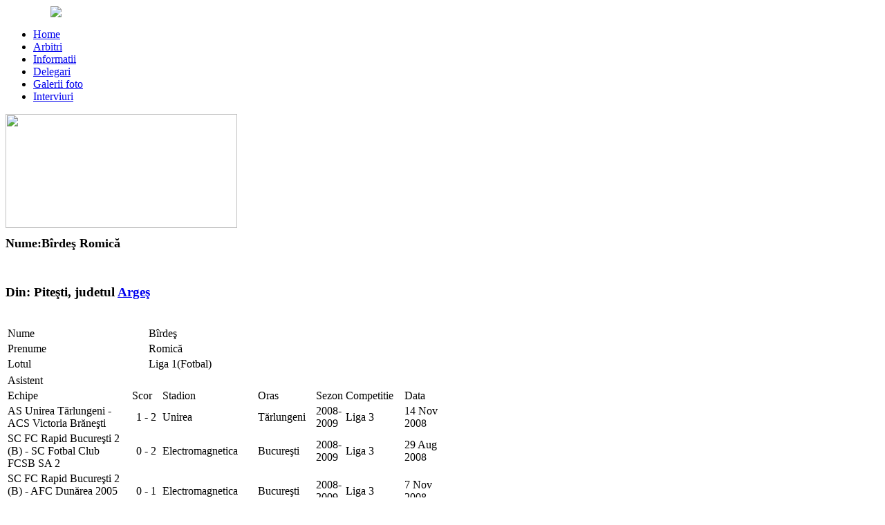

--- FILE ---
content_type: text/html; charset=utf-8
request_url: https://frf-cca.ro/arbitru/100
body_size: 268391
content:
<!DOCTYPE html PUBLIC "-//W3C//DTD XHTML 1.0 Transitional//EN" "http://www.w3.org/TR/xhtml1/DTD/xhtml1-transitional.dtd">
<html xmlns="http://www.w3.org/1999/xhtml">
  <head>
    <title>Arbitru | frf-cca</title>
    <meta http-equiv="Content-Type" content="text/html; charset=utf-8" />
<link rel="shortcut icon" href="/misc/favicon.ico" type="image/x-icon" />
    <link type="text/css" rel="stylesheet" media="all" href="/sites/default/files/css/3ffecc95ee7c5db5745a8831957fbf6c.css" />
<link type="text/css" rel="stylesheet" media="print" href="/sites/default/files/css/be717c665737c7f4488ea3ccca3a38f6.css" />
    <script type="text/javascript" src="/sites/default/files/js/a86d3dabce95ccebd05f57f25809374a.js"></script>
<script type="text/javascript">
<!--//--><![CDATA[//><!--
jQuery.extend(Drupal.settings, { "basePath": "/", "popups": { "originalPath": "arbitru/100", "defaultTargetSelector": ".page", "template": "\x3cdiv id=\"popups\"\x3e\n  \x3cdiv id=\"popups-title\"\x3e\n    \x3cdiv id=\"popups-close\"\x3e\x3ca href=\"#\"\x3eClose\x3c/a\x3e\x3c/div\x3e\n    \x3cdiv class=\"title\"\x3e%title\x3c/div\x3e\n    \x3cdiv class=\"clear-block\"\x3e\x3c/div\x3e\n  \x3c/div\x3e\n  \x3cdiv id=\"popups-body\"\x3e%body\x3c/div\x3e\n  \x3cdiv id=\"popups-buttons\"\x3e%buttons\x3c/div\x3e\n  \x3cdiv id=\"popups-footer\"\x3e\x3c/div\x3e\n\x3c/div\x3e\n", "modulePath": "sites/all/modules/popups", "popupFinalMessage": 1 } });
//--><!]]>
</script>

    <link rel="stylesheet" type="text/css" media="all" href="/sites/all/themes/frf_cca/jscalendar/skins/aqua/theme.css" title="Aqua" /> 

    <script type="text/javascript" src="/sites/all/themes/frf_cca/jscalendar/calendar.js"></script>
    <script type="text/javascript" src="/sites/all/themes/frf_cca/jscalendar/lang/calendar-ro.js"></script>
    <script type="text/javascript" src="/sites/all/themes/frf_cca/jscalendar/calendar-setup.js"></script>


    <script type="text/javascript">
      var gaJsHost = (("https:" == document.location.protocol) ? "https://ssl." : "http://www.");
      document.write(unescape("%3Cscript src='" + gaJsHost + "google-analytics.com/ga.js' type='text/javascript'%3E%3C/script%3E"));
    </script>
    <script type="text/javascript">
      try {
        var pageTracker = _gat._getTracker("UA-6543692-2");
        pageTracker._trackPageview();
      } catch(err) {}
    </script> 


    <!--[if lt IE 7.]>
      <script defer type="text/javascript" src="pngfix.js"></script>
    <![endif]-->

  </head>
  <body>
    <div class="page">
      <div id="page-top">
        <div id="page-top-padder">
          <!--begin header -->
          <div id="header">



            <div id="top">


              <div id="logo_text" style="margin: 5px 0px 0px 15px;">
                   <a href="/">
                  <img style="margin-top: 1px;margin-left:50px;height: auto;"  src="/sites/all/themes/frf_cca/images/logo_cca.png" width="110"  />
                </a>               
				
			<br /><span id="sub_title"></span>
              </div>








            </div>
            <div style="clear: both"></div>
            <div id="topmenu">
                              <ul class="links primary-links"><li class="menu-180 first"><a href="/" title="">Home</a></li>
<li class="menu-184"><a href="/arbitri/0/1" title="">Arbitri</a></li>
<li class="menu-198"><a href="/informatii/stiri" title="">Informatii</a></li>
<li class="menu-185"><a href="/delegari/1/0/0" title="">Delegari</a></li>
<li class="menu-369"><a href="/foto">Galerii foto</a></li>
<li class="menu-370 last"><a href="/interviu">Interviuri</a></li>
</ul>                          </div>
                      </div>
          <!--end header -->
          <div id="wisle">
            <img src="/sites/all/themes/frf_cca/images/wisle.gif" width="335" height="165" />
          </div>

          <!--
          <input type="text" name="xxx" class="input_search" value="Cauta in site" />
          -->

          
          <!--begin main -->
          <div id="content">

            <div id="main_column"  >
                                                                      

              
                              <div style="clear: both"></div>
                <h1 style="font-size: 18px;"><strong>Nume:</strong>Bîrdeş Romică </h1>
<br/>
<h3>Din:
   
    <strong>Piteşti</strong>, judetul <a href="/arbitri/25">Argeş</a>  </h3> 
<br/>


<table class="table" width='100%'   style="float:left">
  <tr><td >Nume</td><td>Bîrdeş</td></tr>
  <tr><td width="200px" >Prenume</td><td>Romică</td></tr>

  
  
    <tr><td >Lotul</td><td>Liga 1(Fotbal)  </td></tr>
  

</table>



<div class="spacer_10 clearfloat"></div> 

<!-- Central -->


<!-- Asistent -->
  <table border="0" class="table" width="655">
    <tr class="table_head">
      <td>Asistent</td>
    </tr>	
    <tr class="table_head">
      <td>Echipe</td>
      <td>Scor</td>
      <td>Stadion</td>
      <td>Oras</td>
      <td>Sezon</td>
      <td>Competitie</td>			
      <td>Data</td>
    </tr>
                          <tr>
          <td>
            AS Unirea Tărlungeni - ACS Victoria Brăneşti          </td>
          <td style="width:40px; text-align: center;">	 
            1 - 2 
          </td>	
          <td>	 
            Unirea 
          </td>	
          <td>	 
            Tărlungeni 
          </td>	
          <td>	 
            2008-2009 
          </td>	
          <td>	 
            Liga 3 
          </td>		
          <td style="width:75px;">	 
        14 Nov 2008          </td>	
        </tr>	
                        <tr>
          <td>
            SC FC Rapid Bucureşti  2 (B) - SC Fotbal Club FCSB SA 2          </td>
          <td style="width:40px; text-align: center;">	 
            0 - 2 
          </td>	
          <td>	 
            Electromagnetica 
          </td>	
          <td>	 
            Bucureşti 
          </td>	
          <td>	 
            2008-2009 
          </td>	
          <td>	 
            Liga 3 
          </td>		
          <td style="width:75px;">	 
        29 Aug 2008          </td>	
        </tr>	
                        <tr>
          <td>
            SC FC Rapid Bucureşti  2 (B) - AFC Dunărea 2005 Călăraşi          </td>
          <td style="width:40px; text-align: center;">	 
            0 - 1 
          </td>	
          <td>	 
            Electromagnetica 
          </td>	
          <td>	 
            Bucureşti 
          </td>	
          <td>	 
            2008-2009 
          </td>	
          <td>	 
            Liga 3 
          </td>		
          <td style="width:75px;">	 
        7 Nov 2008          </td>	
        </tr>	
                        <tr>
          <td>
            CS VICTORIA Bod - ASC Juventus Bucureşti          </td>
          <td style="width:40px; text-align: center;">	 
            1 - 0 
          </td>	
          <td>	 
            Valea Cetăţii 
          </td>	
          <td>	 
            Râşnov 
          </td>	
          <td>	 
            2008-2009 
          </td>	
          <td>	 
            Liga 3 
          </td>		
          <td style="width:75px;">	 
        15 Aug 2008          </td>	
        </tr>	
                        <tr>
          <td>
            CS Petrolistul Kaproni Boldeşti - AFC Conpet Ploieşti          </td>
          <td style="width:40px; text-align: center;">	 
            0 - 0 
          </td>	
          <td>	 
            Viorel Mateianu 
          </td>	
          <td>	 
            Boldeşti-Scăeni 
          </td>	
          <td>	 
            2008-2009 
          </td>	
          <td>	 
            Liga 3 
          </td>		
          <td style="width:75px;">	 
        12 Sep 2008          </td>	
        </tr>	
                        <tr>
          <td>
            AFC Filipeştii de Pădure (PH) - CS Chimia Brazi (PH)          </td>
          <td style="width:40px; text-align: center;">	 
            2 - 0 
          </td>	
          <td>	 
            Metalul 
          </td>	
          <td>	 
            Filipeştii de Pădure 
          </td>	
          <td>	 
            2008-2009 
          </td>	
          <td>	 
            Liga 3 
          </td>		
          <td style="width:75px;">	 
        19 Sep 2008          </td>	
        </tr>	
                        <tr>
          <td>
            ACS Jiul Rovinari (GJ) - CS ALRO Slatina (OT)          </td>
          <td style="width:40px; text-align: center;">	 
            0 - 0 
          </td>	
          <td>	 
            1 Mai 
          </td>	
          <td>	 
            Slatina 
          </td>	
          <td>	 
            2008-2009 
          </td>	
          <td>	 
            Liga 3 
          </td>		
          <td style="width:75px;">	 
        10 Oct 2008          </td>	
        </tr>	
                        <tr>
          <td>
            CS Minerul Motru (GJ) - CS Gaz Metan CFR Craiova          </td>
          <td style="width:40px; text-align: center;">	 
            0 - 2 
          </td>	
          <td>	 
            1 Mai 
          </td>	
          <td>	 
            Slatina 
          </td>	
          <td>	 
            2008-2009 
          </td>	
          <td>	 
            Liga 3 
          </td>		
          <td style="width:75px;">	 
        28 Oct 2008          </td>	
        </tr>	
                        <tr>
          <td>
            FC PETROM CHIMIA Craiova - ACS Jiul Rovinari (GJ)          </td>
          <td style="width:40px; text-align: center;">	 
            0 - 1 
          </td>	
          <td>	 
            Oltenia 
          </td>	
          <td>	 
            Işalniţa 
          </td>	
          <td>	 
            2008-2009 
          </td>	
          <td>	 
            Liga 3 
          </td>		
          <td style="width:75px;">	 
        27 Feb 2009          </td>	
        </tr>	
                        <tr>
          <td>
            CSM Medgidia - FC UNIREA 2004 Slobozia          </td>
          <td style="width:40px; text-align: center;">	 
            1 - 4 
          </td>	
          <td>	 
            Iftimie Elisei 
          </td>	
          <td>	 
            Medgidia 
          </td>	
          <td>	 
            2008-2009 
          </td>	
          <td>	 
            Liga 3 
          </td>		
          <td style="width:75px;">	 
        13 Mar 2009          </td>	
        </tr>	
                        <tr>
          <td>
            FC NICOLAE DOBRIN - LPS Piteşti          </td>
          <td style="width:40px; text-align: center;">	 
            0 - 3 
          </td>	
          <td>	 
            Complex Nicolae Dobrin - Teren 2 
          </td>	
          <td>	 
            Piteşti 
          </td>	
          <td>	 
            2008-2009 
          </td>	
          <td>	 
            Campionatul Național U19 
          </td>		
          <td style="width:75px;">	 
        22 Mar 2009          </td>	
        </tr>	
                        <tr>
          <td>
            SC FC Sportul Studenţesc Bucureşti  - SC FC Petrolul Ploieşti SA          </td>
          <td style="width:40px; text-align: center;">	 
            0 - 3 
          </td>	
          <td>	 
            Antilopa 
          </td>	
          <td>	 
            Bucureşti 
          </td>	
          <td>	 
            2008-2009 
          </td>	
          <td>	 
            Campionatul Național U19 
          </td>		
          <td style="width:75px;">	 
        29 Mar 2009          </td>	
        </tr>	
                        <tr>
          <td>
            CS Progresul Corabia - ACS ENERGIA Rovinari          </td>
          <td style="width:40px; text-align: center;">	 
            0 - 0 
          </td>	
          <td>	 
            Ion Oblemenco 
          </td>	
          <td>	 
            Corabia 
          </td>	
          <td>	 
            2008-2009 
          </td>	
          <td>	 
            Liga 3 
          </td>		
          <td style="width:75px;">	 
        3 Apr 2009          </td>	
        </tr>	
                        <tr>
          <td>
            FC Cisnădie - FC CFR 1907 Cluj SA 2          </td>
          <td style="width:40px; text-align: center;">	 
            2 - 0 
          </td>	
          <td>	 
            Măgura 
          </td>	
          <td>	 
            Cisnădie 
          </td>	
          <td>	 
            2008-2009 
          </td>	
          <td>	 
            Liga 3 
          </td>		
          <td style="width:75px;">	 
        7 Apr 2009          </td>	
        </tr>	
                        <tr>
          <td>
            SC FC 2005 SA Piteşti - FC NICOLAE DOBRIN          </td>
          <td style="width:40px; text-align: center;">	 
            4 - 0 
          </td>	
          <td>	 
            Complex Nicolae Dobrin - Teren 2 
          </td>	
          <td>	 
            Piteşti 
          </td>	
          <td>	 
            2008-2009 
          </td>	
          <td>	 
            Campionatul Național U19 
          </td>		
          <td style="width:75px;">	 
        29 Apr 2009          </td>	
        </tr>	
                        <tr>
          <td>
            SC FC 2005 SA Piteşti - FC NICOLAE DOBRIN          </td>
          <td style="width:40px; text-align: center;">	 
            6 - 0 
          </td>	
          <td>	 
            Complex Nicolae Dobrin - Teren 2 
          </td>	
          <td>	 
            Piteşti 
          </td>	
          <td>	 
            2008-2009 
          </td>	
          <td>	 
            Campionatul Național U17 
          </td>		
          <td style="width:75px;">	 
        29 Apr 2009          </td>	
        </tr>	
                        <tr>
          <td>
            CS Prometeu Craiova (DJ) - CS Gaz Metan CFR Craiova          </td>
          <td style="width:40px; text-align: center;">	 
            1 - 0 
          </td>	
          <td>	 
            Electroputere Valea Roşie 
          </td>	
          <td>	 
            Craiova 
          </td>	
          <td>	 
            2008-2009 
          </td>	
          <td>	 
            Liga 3 
          </td>		
          <td style="width:75px;">	 
        17 Apr 2009          </td>	
        </tr>	
                        <tr>
          <td>
            CSM Râmnicu Vâlcea - CS JIUL Petroşani          </td>
          <td style="width:40px; text-align: center;">	 
            3 - 0 
          </td>	
          <td>	 
            Municipal - sintetic 
          </td>	
          <td>	 
            Râmnicu Vâlcea 
          </td>	
          <td>	 
            2008-2009 
          </td>	
          <td>	 
            Campionatul Național U19 
          </td>		
          <td style="width:75px;">	 
        22 Apr 2009          </td>	
        </tr>	
                        <tr>
          <td>
            CSM Râmnicu Vâlcea - CS JIUL Petroşani          </td>
          <td style="width:40px; text-align: center;">	 
            3 - 0 
          </td>	
          <td>	 
            Municipal - sintetic 
          </td>	
          <td>	 
            Râmnicu Vâlcea 
          </td>	
          <td>	 
            2008-2009 
          </td>	
          <td>	 
            Campionatul Național U17 
          </td>		
          <td style="width:75px;">	 
        22 Apr 2009          </td>	
        </tr>	
                        <tr>
          <td>
            SC FC 2005 SA Piteşti - FC INTERNAŢIONAL Curtea de Argeş          </td>
          <td style="width:40px; text-align: center;">	 
            1 - 2 
          </td>	
          <td>	 
            Complex Nicolae Dobrin - Teren 2 
          </td>	
          <td>	 
            Piteşti 
          </td>	
          <td>	 
            2008-2009 
          </td>	
          <td>	 
            Campionatul Național U19 
          </td>		
          <td style="width:75px;">	 
        26 Apr 2009          </td>	
        </tr>	
                        <tr>
          <td>
            SC FC 2005 SA Piteşti - FC INTERNAŢIONAL Curtea de Argeş          </td>
          <td style="width:40px; text-align: center;">	 
            5 - 0 
          </td>	
          <td>	 
            Complex Nicolae Dobrin - Teren 2 
          </td>	
          <td>	 
            Piteşti 
          </td>	
          <td>	 
            2008-2009 
          </td>	
          <td>	 
            Campionatul Național U17 
          </td>		
          <td style="width:75px;">	 
        26 Apr 2009          </td>	
        </tr>	
                        <tr>
          <td>
            CS PETROL Moreni - SC FC Petrolul Ploieşti SA          </td>
          <td style="width:40px; text-align: center;">	 
            1 - 3 
          </td>	
          <td>	 
            Pompieri 
          </td>	
          <td>	 
            Moreni 
          </td>	
          <td>	 
            2008-2009 
          </td>	
          <td>	 
            Campionatul Național U19 
          </td>		
          <td style="width:75px;">	 
        3 May 2009          </td>	
        </tr>	
                        <tr>
          <td>
            CS PETROL Moreni - SC FC Petrolul Ploieşti SA          </td>
          <td style="width:40px; text-align: center;">	 
            1 - 4 
          </td>	
          <td>	 
            Pompieri 
          </td>	
          <td>	 
            Moreni 
          </td>	
          <td>	 
            2008-2009 
          </td>	
          <td>	 
            Campionatul Național U17 
          </td>		
          <td style="width:75px;">	 
        3 May 2009          </td>	
        </tr>	
                        <tr>
          <td>
            FC OLTCHIM Râmnicu Vâlcea - CS MINERUL Motru 2008          </td>
          <td style="width:40px; text-align: center;">	 
            1 - 1 
          </td>	
          <td>	 
            ISport Arena (ex-Brothers Sport Hub) 
          </td>	
          <td>	 
            Râmnicu Vâlcea 
          </td>	
          <td>	 
            2008-2009 
          </td>	
          <td>	 
            Campionatul Național U19 
          </td>		
          <td style="width:75px;">	 
        6 May 2009          </td>	
        </tr>	
                        <tr>
          <td>
            CS Minerul Mehedinti Valea Copcii - AS ALTO GRADIMENTO ALBINA          </td>
          <td style="width:40px; text-align: center;">	 
            1 - 0 
          </td>	
          <td>	 
            Vânju Mare 
          </td>	
          <td>	 
            Vânju Mare 
          </td>	
          <td>	 
            2008-2009 
          </td>	
          <td>	 
            Liga 3 
          </td>		
          <td style="width:75px;">	 
        1 May 2009          </td>	
        </tr>	
                        <tr>
          <td>
            FC OLTCHIM Râmnicu Vâlcea - CS MINERUL Motru 2008          </td>
          <td style="width:40px; text-align: center;">	 
            0 - 2 
          </td>	
          <td>	 
            ISport Arena (ex-Brothers Sport Hub) 
          </td>	
          <td>	 
            Râmnicu Vâlcea 
          </td>	
          <td>	 
            2008-2009 
          </td>	
          <td>	 
            Campionatul Național U17 
          </td>		
          <td style="width:75px;">	 
        6 May 2009          </td>	
        </tr>	
                        <tr>
          <td>
            CS Inter Clinceni (IF) - ASC Juventus Bucureşti          </td>
          <td style="width:40px; text-align: center;">	 
            0 - 2 
          </td>	
          <td>	 
            Clinceni - Arena 1 
          </td>	
          <td>	 
            Clinceni 
          </td>	
          <td>	 
            2008-2009 
          </td>	
          <td>	 
            Liga 3 
          </td>		
          <td style="width:75px;">	 
        8 May 2009          </td>	
        </tr>	
                        <tr>
          <td>
            LPS Piteşti - CS DACIA Mioveni          </td>
          <td style="width:40px; text-align: center;">	 
            2 - 3 
          </td>	
          <td>	 
            Aripi 
          </td>	
          <td>	 
            Piteşti 
          </td>	
          <td>	 
            2008-2009 
          </td>	
          <td>	 
            Campionatul Național U19 
          </td>		
          <td style="width:75px;">	 
        17 May 2009          </td>	
        </tr>	
                        <tr>
          <td>
            LPS Piteşti - CS DACIA Mioveni          </td>
          <td style="width:40px; text-align: center;">	 
            0 - 1 
          </td>	
          <td>	 
            Aripi 
          </td>	
          <td>	 
            Piteşti 
          </td>	
          <td>	 
            2008-2009 
          </td>	
          <td>	 
            Campionatul Național U17 
          </td>		
          <td style="width:75px;">	 
        17 May 2009          </td>	
        </tr>	
                        <tr>
          <td>
            ACS Dacia Unirea Brăila - SC Fotbal Club FCSB SA 2          </td>
          <td style="width:40px; text-align: center;">	 
            0 - 1 
          </td>	
          <td>	 
            Municipal 
          </td>	
          <td>	 
            Brăila 
          </td>	
          <td>	 
            2008-2009 
          </td>	
          <td>	 
            Liga 3 
          </td>		
          <td style="width:75px;">	 
        22 May 2009          </td>	
        </tr>	
                        <tr>
          <td>
            FC Drobeta Turnu Severin - CS MUREŞUL Deva (HD)          </td>
          <td style="width:40px; text-align: center;">	 
            2 - 2 
          </td>	
          <td>	 
            Vânju Mare 
          </td>	
          <td>	 
            Vânju Mare 
          </td>	
          <td>	 
            2008-2009 
          </td>	
          <td>	 
            Liga 2 Casa Pariurilor 
          </td>		
          <td style="width:75px;">	 
        30 May 2009          </td>	
        </tr>	
                        <tr>
          <td>
            SC Universitatea Cluj SA (CJ) - CS Mechel Câmpia Turzii          </td>
          <td style="width:40px; text-align: center;">	 
            3 - 0 
          </td>	
          <td>	 
            Clujana 
          </td>	
          <td>	 
            Cluj-Napoca 
          </td>	
          <td>	 
            2008-2009 
          </td>	
          <td>	 
            Liga 2 Casa Pariurilor 
          </td>		
          <td style="width:75px;">	 
        13 Jun 2009          </td>	
        </tr>	
                        <tr>
          <td>
            Valcea - Olt          </td>
          <td style="width:40px; text-align: center;">	 
            0 - 0 
          </td>	
          <td>	 
            Tineretului - Ştrand 
          </td>	
          <td>	 
            Piteşti 
          </td>	
          <td>	 
            2008-2009 
          </td>	
          <td>	 
            Baraj Liga 3 
          </td>		
          <td style="width:75px;">	 
        17 Jun 2009          </td>	
        </tr>	
                        <tr>
          <td>
            FC Argeş 3 - CS MUSCELUL Cîmpulung          </td>
          <td style="width:40px; text-align: center;">	 
            0 - 0 
          </td>	
          <td>	 
            Teren neutru 
          </td>	
          <td>	 
            Bucureşti 
          </td>	
          <td>	 
            2009-2010 
          </td>	
          <td>	 
            Cupa României 
          </td>		
          <td style="width:75px;">	 
        16 Jul 2009          </td>	
        </tr>	
                        <tr>
          <td>
            AFC Conpet Ploieşti - CF Predeal          </td>
          <td style="width:40px; text-align: center;">	 
            7 - 0 
          </td>	
          <td>	 
            Conpet 
          </td>	
          <td>	 
            Strejnicu 
          </td>	
          <td>	 
            2009-2010 
          </td>	
          <td>	 
            Liga 3 
          </td>		
          <td style="width:75px;">	 
        21 Aug 2009          </td>	
        </tr>	
                        <tr>
          <td>
            SC Fotbal Club FCSB SA 2 - FC Snagov          </td>
          <td style="width:40px; text-align: center;">	 
            0 - 0 
          </td>	
          <td>	 
            Complex Sportiv Ghencea Teren 5 
          </td>	
          <td>	 
            Bucureşti 
          </td>	
          <td>	 
            2009-2010 
          </td>	
          <td>	 
            Cupa României 
          </td>		
          <td style="width:75px;">	 
        26 Aug 2009          </td>	
        </tr>	
                        <tr>
          <td>
            CS Petrolistul Kaproni Boldeşti - CS Viitorul Toporu          </td>
          <td style="width:40px; text-align: center;">	 
            2 - 1 
          </td>	
          <td>	 
            Viorel Mateianu 
          </td>	
          <td>	 
            Boldeşti-Scăeni 
          </td>	
          <td>	 
            2009-2010 
          </td>	
          <td>	 
            Liga 3 
          </td>		
          <td style="width:75px;">	 
        4 Sep 2009          </td>	
        </tr>	
                        <tr>
          <td>
            FCM Târgovişte (DB) - CS Prometeu Craiova (DJ)          </td>
          <td style="width:40px; text-align: center;">	 
            1 - 1 
          </td>	
          <td>	 
            Eugen Popescu 
          </td>	
          <td>	 
            Târgovişte 
          </td>	
          <td>	 
            2009-2010 
          </td>	
          <td>	 
            Liga 3 
          </td>		
          <td style="width:75px;">	 
        28 Aug 2009          </td>	
        </tr>	
                        <tr>
          <td>
            SC FC Argeş SA - FC INTERNAŢIONAL Curtea de Argeş          </td>
          <td style="width:40px; text-align: center;">	 
            0 - 1 
          </td>	
          <td>	 
            Complex Nicolae Dobrin - Teren 2 
          </td>	
          <td>	 
            Piteşti 
          </td>	
          <td>	 
            2009-2010 
          </td>	
          <td>	 
            Campionatul Național U19 
          </td>		
          <td style="width:75px;">	 
        13 Sep 2009          </td>	
        </tr>	
                                    <tr>
          <td>
            AFCM Alexandria - CS Minerul Motru (GJ)          </td>
          <td style="width:40px; text-align: center;">	 
            2 - 2 
          </td>	
          <td>	 
            Municipal 
          </td>	
          <td>	 
            Alexandria 
          </td>	
          <td>	 
            2009-2010 
          </td>	
          <td>	 
            Liga 3 
          </td>		
          <td style="width:75px;">	 
        18 Sep 2009          </td>	
        </tr>	
                        <tr>
          <td>
            CS FC ASTRA (PH) - CS FC Farul Constanţa (CT)          </td>
          <td style="width:40px; text-align: center;">	 
            2 - 1 
          </td>	
          <td>	 
            Astra 
          </td>	
          <td>	 
            Ploieşti 
          </td>	
          <td>	 
            2009-2010 
          </td>	
          <td>	 
            Cupa României 
          </td>		
          <td style="width:75px;">	 
        23 Sep 2009          </td>	
        </tr>	
                        <tr>
          <td>
            CS DACIA Mioveni - LPS Piteşti          </td>
          <td style="width:40px; text-align: center;">	 
            2 - 2 
          </td>	
          <td>	 
            Comunal 
          </td>	
          <td>	 
            Ştefăneşti 
          </td>	
          <td>	 
            2009-2010 
          </td>	
          <td>	 
            Campionatul Național U19 
          </td>		
          <td style="width:75px;">	 
        27 Sep 2009          </td>	
        </tr>	
                        <tr>
          <td>
            CS Petrolul Teleajen LUKOIL - CS Buftea (IF)          </td>
          <td style="width:40px; text-align: center;">	 
            0 - 1 
          </td>	
          <td>	 
            Baza Sportivă Teleajen 
          </td>	
          <td>	 
            Ploieşti 
          </td>	
          <td>	 
            2009-2010 
          </td>	
          <td>	 
            Liga 3 
          </td>		
          <td style="width:75px;">	 
        25 Sep 2009          </td>	
        </tr>	
                        <tr>
          <td>
            CS Juventus Bascov - FC Argeş 2          </td>
          <td style="width:40px; text-align: center;">	 
            1 - 5 
          </td>	
          <td>	 
            Comunal 
          </td>	
          <td>	 
            Ştefăneşti 
          </td>	
          <td>	 
            2009-2010 
          </td>	
          <td>	 
            Liga 3 
          </td>		
          <td style="width:75px;">	 
        3 Oct 2009          </td>	
        </tr>	
                        <tr>
          <td>
            FC Alice&Tunes Pitesti - SMART Bucureşti          </td>
          <td style="width:40px; text-align: center;">	 
            3 - 4 
          </td>	
          <td>	 
            Complex Nicolae Dobrin - Teren 2 
          </td>	
          <td>	 
            Piteşti 
          </td>	
          <td>	 
            2009-2010 
          </td>	
          <td>	 
            SuperLiga Feminină - Sezon Regular 
          </td>		
          <td style="width:75px;">	 
        4 Oct 2009          </td>	
        </tr>	
                        <tr>
          <td>
            CSM Targoviste - CS Electrosid Titu          </td>
          <td style="width:40px; text-align: center;">	 
            0 - 3 
          </td>	
          <td>	 
            Eugen Popescu 
          </td>	
          <td>	 
            Târgovişte 
          </td>	
          <td>	 
            2009-2010 
          </td>	
          <td>	 
            Liga 3 
          </td>		
          <td style="width:75px;">	 
        9 Oct 2009          </td>	
        </tr>	
                                    <tr>
          <td>
            SC FC Argeş SA - FC NICOLAE DOBRIN          </td>
          <td style="width:40px; text-align: center;">	 
            3 - 1 
          </td>	
          <td>	 
            Complex Nicolae Dobrin - Teren 2 
          </td>	
          <td>	 
            Piteşti 
          </td>	
          <td>	 
            2009-2010 
          </td>	
          <td>	 
            Campionatul Național U19 
          </td>		
          <td style="width:75px;">	 
        18 Oct 2009          </td>	
        </tr>	
                        <tr>
          <td>
            CS PETROLUL Videle - ASC Juventus Bucureşti          </td>
          <td style="width:40px; text-align: center;">	 
            0 - 1 
          </td>	
          <td>	 
            Petrolul 
          </td>	
          <td>	 
            Videle 
          </td>	
          <td>	 
            2009-2010 
          </td>	
          <td>	 
            Liga 3 
          </td>		
          <td style="width:75px;">	 
        17 Oct 2009          </td>	
        </tr>	
                        <tr>
          <td>
            SC FC Rapid Bucureşti  2 (B) - CS Petrolistul Kaproni Boldeşti          </td>
          <td style="width:40px; text-align: center;">	 
            3 - 2 
          </td>	
          <td>	 
            Chitila 
          </td>	
          <td>	 
            Chitila 
          </td>	
          <td>	 
            2009-2010 
          </td>	
          <td>	 
            Liga 3 
          </td>		
          <td style="width:75px;">	 
        30 Oct 2009          </td>	
        </tr>	
                        <tr>
          <td>
            FC NICOLAE DOBRIN - LPS Piteşti          </td>
          <td style="width:40px; text-align: center;">	 
            3 - 0 
          </td>	
          <td>	 
            Complex Nicolae Dobrin - Teren 2 
          </td>	
          <td>	 
            Piteşti 
          </td>	
          <td>	 
            2009-2010 
          </td>	
          <td>	 
            Campionatul Național U19 
          </td>		
          <td style="width:75px;">	 
        8 Nov 2009          </td>	
        </tr>	
                        <tr>
          <td>
            FC Universitatea Craiova 2 - FC Caracal (OT)          </td>
          <td style="width:40px; text-align: center;">	 
            3 - 0 
          </td>	
          <td>	 
            Complex Ion Oblemenco - teren Petre Deselnicu 
          </td>	
          <td>	 
            Craiova 
          </td>	
          <td>	 
            2009-2010 
          </td>	
          <td>	 
            Liga 3 
          </td>		
          <td style="width:75px;">	 
        7 Nov 2009          </td>	
        </tr>	
                        <tr>
          <td>
            AFC Filipeştii de Pădure (PH) - AFC Conpet Ploieşti          </td>
          <td style="width:40px; text-align: center;">	 
            0 - 5 
          </td>	
          <td>	 
            Metalul 
          </td>	
          <td>	 
            Filipeştii de Pădure 
          </td>	
          <td>	 
            2009-2010 
          </td>	
          <td>	 
            Liga 3 
          </td>		
          <td style="width:75px;">	 
        17 Nov 2009          </td>	
        </tr>	
                        <tr>
          <td>
            FC OLTCHIM Râmnicu Vâlcea - LPS Târgu Jiu          </td>
          <td style="width:40px; text-align: center;">	 
            3 - 1 
          </td>	
          <td>	 
            ISport Arena (ex-Brothers Sport Hub) 
          </td>	
          <td>	 
            Râmnicu Vâlcea 
          </td>	
          <td>	 
            2009-2010 
          </td>	
          <td>	 
            Campionatul Național U19 
          </td>		
          <td style="width:75px;">	 
        24 Nov 2009          </td>	
        </tr>	
                        <tr>
          <td>
            FC Cisnădie - CS Sănătatea Servicii Publice          </td>
          <td style="width:40px; text-align: center;">	 
            3 - 1 
          </td>	
          <td>	 
            Măgura 
          </td>	
          <td>	 
            Cisnădie 
          </td>	
          <td>	 
            2009-2010 
          </td>	
          <td>	 
            Liga 3 
          </td>		
          <td style="width:75px;">	 
        20 Nov 2009          </td>	
        </tr>	
                        <tr>
          <td>
            FC INTERNAŢIONAL Curtea de Argeş - FC NICOLAE DOBRIN          </td>
          <td style="width:40px; text-align: center;">	 
            3 - 1 
          </td>	
          <td>	 
            Tineretului - Ştrand 
          </td>	
          <td>	 
            Piteşti 
          </td>	
          <td>	 
            2009-2010 
          </td>	
          <td>	 
            Campionatul Național U19 
          </td>		
          <td style="width:75px;">	 
        29 Nov 2009          </td>	
        </tr>	
                        <tr>
          <td>
            CS Chimia Brazi (PH) - CS Inter Clinceni (IF)          </td>
          <td style="width:40px; text-align: center;">	 
            2 - 0 
          </td>	
          <td>	 
            Chimia 
          </td>	
          <td>	 
            Brazi 
          </td>	
          <td>	 
            2009-2010 
          </td>	
          <td>	 
            Liga 3 
          </td>		
          <td style="width:75px;">	 
        2 Mar 2010          </td>	
        </tr>	
                        <tr>
          <td>
            LPS Slatina - CSJ Ştiinţa U Craiova          </td>
          <td style="width:40px; text-align: center;">	 
            6 - 0 
          </td>	
          <td>	 
            1 Mai 
          </td>	
          <td>	 
            Slatina 
          </td>	
          <td>	 
            2009-2010 
          </td>	
          <td>	 
            Campionatul Național U19 
          </td>		
          <td style="width:75px;">	 
        7 Mar 2010          </td>	
        </tr>	
                        <tr>
          <td>
            CS Utchim Gaesti - CS FC Callatis Mangalia (CT)          </td>
          <td style="width:40px; text-align: center;">	 
            0 - 6 
          </td>	
          <td>	 
            Orăşenesc 
          </td>	
          <td>	 
            Găeşti 
          </td>	
          <td>	 
            2009-2010 
          </td>	
          <td>	 
            Liga 3 
          </td>		
          <td style="width:75px;">	 
        6 Mar 2010          </td>	
        </tr>	
                        <tr>
          <td>
            CS INTERCREDO Pitesti - CS METALUL Vlahita          </td>
          <td style="width:40px; text-align: center;">	 
            0 - 3 
          </td>	
          <td>	 
            Central 
          </td>	
          <td>	 
            Albota 
          </td>	
          <td>	 
            2009-2010 
          </td>	
          <td>	 
            SuperLiga Feminină - Sezon Regular 
          </td>		
          <td style="width:75px;">	 
        21 Mar 2010          </td>	
        </tr>	
                        <tr>
          <td>
            CS TRICOLORUL Breaza - SC FC Petrolul Ploieşti SA          </td>
          <td style="width:40px; text-align: center;">	 
            2 - 2 
          </td>	
          <td>	 
            Liceul Militar 
          </td>	
          <td>	 
            Breaza 
          </td>	
          <td>	 
            2009-2010 
          </td>	
          <td>	 
            Campionatul Național U19 
          </td>		
          <td style="width:75px;">	 
        28 Mar 2010          </td>	
        </tr>	
                        <tr>
          <td>
            AFC Unirea 04 Slobozia - SC FC Viitorul Constanţa SA           </td>
          <td style="width:40px; text-align: center;">	 
            1 - 2 
          </td>	
          <td>	 
            1 Mai 
          </td>	
          <td>	 
            Slobozia 
          </td>	
          <td>	 
            2009-2010 
          </td>	
          <td>	 
            Liga 3 
          </td>		
          <td style="width:75px;">	 
        26 Mar 2010          </td>	
        </tr>	
                        <tr>
          <td>
            FC OLTCHIM Râmnicu Vâlcea - CS JIUL Petroşani          </td>
          <td style="width:40px; text-align: center;">	 
            2 - 6 
          </td>	
          <td>	 
            ISport Arena (ex-Brothers Sport Hub) 
          </td>	
          <td>	 
            Râmnicu Vâlcea 
          </td>	
          <td>	 
            2009-2010 
          </td>	
          <td>	 
            Campionatul Național U19 
          </td>		
          <td style="width:75px;">	 
        1 Apr 2010          </td>	
        </tr>	
                        <tr>
          <td>
            SC FC Rapid Bucureşti  2 (B) - AFC Conpet Ploieşti          </td>
          <td style="width:40px; text-align: center;">	 
            0 - 3 
          </td>	
          <td>	 
            Chitila 
          </td>	
          <td>	 
            Chitila 
          </td>	
          <td>	 
            2009-2010 
          </td>	
          <td>	 
            Liga 3 
          </td>		
          <td style="width:75px;">	 
        2 Apr 2010          </td>	
        </tr>	
                        <tr>
          <td>
            CS Concordia Chiajna - SC FC Rapid Bucureşti SA          </td>
          <td style="width:40px; text-align: center;">	 
            4 - 1 
          </td>	
          <td>	 
            Baza Sportivă Roşu sintetic 
          </td>	
          <td>	 
            Chiajna 
          </td>	
          <td>	 
            2009-2010 
          </td>	
          <td>	 
            Campionatul Național U19 
          </td>		
          <td style="width:75px;">	 
        8 Apr 2010          </td>	
        </tr>	
                        <tr>
          <td>
            SC Fotbal Club FCSB SA - SC Dinamo 1948 SA          </td>
          <td style="width:40px; text-align: center;">	 
            5 - 3 
          </td>	
          <td>	 
            Complex Sportiv Ghencea Teren 4 
          </td>	
          <td>	 
            Bucureşti 
          </td>	
          <td>	 
            2009-2010 
          </td>	
          <td>	 
            Campionatul Național U19 
          </td>		
          <td style="width:75px;">	 
        11 Apr 2010          </td>	
        </tr>	
                        <tr>
          <td>
            CSJ Ştiinţa U Craiova - CSS Slatina          </td>
          <td style="width:40px; text-align: center;">	 
            0 - 3 
          </td>	
          <td>	 
            Tineretului 
          </td>	
          <td>	 
            Craiova 
          </td>	
          <td>	 
            2009-2010 
          </td>	
          <td>	 
            Campionatul Național U19 
          </td>		
          <td style="width:75px;">	 
        18 Apr 2010          </td>	
        </tr>	
                        <tr>
          <td>
            CS Partizanul Merei - SC FC Viitorul Constanţa SA           </td>
          <td style="width:40px; text-align: center;">	 
            0 - 5 
          </td>	
          <td>	 
            Metalul 
          </td>	
          <td>	 
            Buzău 
          </td>	
          <td>	 
            2009-2010 
          </td>	
          <td>	 
            Liga 3 
          </td>		
          <td style="width:75px;">	 
        27 Apr 2010          </td>	
        </tr>	
                        <tr>
          <td>
            CS PETROL Moreni - FC Snagov          </td>
          <td style="width:40px; text-align: center;">	 
            5 - 0 
          </td>	
          <td>	 
            Pompieri 
          </td>	
          <td>	 
            Moreni 
          </td>	
          <td>	 
            2009-2010 
          </td>	
          <td>	 
            Campionatul Național U19 
          </td>		
          <td style="width:75px;">	 
        21 Apr 2010          </td>	
        </tr>	
                        <tr>
          <td>
            CSS Braşovia Braşov - AS FC Interstar Sibiu          </td>
          <td style="width:40px; text-align: center;">	 
            3 - 1 
          </td>	
          <td>	 
            CSS Braşovia 
          </td>	
          <td>	 
            Braşov 
          </td>	
          <td>	 
            2009-2010 
          </td>	
          <td>	 
            Campionatul Național U19 
          </td>		
          <td style="width:75px;">	 
        2 May 2010          </td>	
        </tr>	
                        <tr>
          <td>
            CS Triumf Bârca - CS ALRO Slatina (OT)          </td>
          <td style="width:40px; text-align: center;">	 
            0 - 0 
          </td>	
          <td>	 
            Central 
          </td>	
          <td>	 
            Albota 
          </td>	
          <td>	 
            2009-2010 
          </td>	
          <td>	 
            Liga 3 
          </td>		
          <td style="width:75px;">	 
        11 May 2010          </td>	
        </tr>	
                        <tr>
          <td>
            CS GAZ METAN CFR Craiova - CSJ Ştiinţa U Craiova          </td>
          <td style="width:40px; text-align: center;">	 
            4 - 0 
          </td>	
          <td>	 
            Depou CFR 
          </td>	
          <td>	 
            Craiova 
          </td>	
          <td>	 
            2009-2010 
          </td>	
          <td>	 
            Campionatul Național U19 
          </td>		
          <td style="width:75px;">	 
        12 May 2010          </td>	
        </tr>	
                        <tr>
          <td>
            CS Victoria Chirnogi (CL) - SC FC Viitorul Constanţa SA           </td>
          <td style="width:40px; text-align: center;">	 
            0 - 5 
          </td>	
          <td>	 
            Comunal 
          </td>	
          <td>	 
            Chirnogi 
          </td>	
          <td>	 
            2009-2010 
          </td>	
          <td>	 
            Liga 3 
          </td>		
          <td style="width:75px;">	 
        21 May 2010          </td>	
        </tr>	
                        <tr>
          <td>
            FCM Târgovişte (DB) - CS Minerul Jilt Mătăsari (GJ)          </td>
          <td style="width:40px; text-align: center;">	 
            2 - 0 
          </td>	
          <td>	 
            Alpan 
          </td>	
          <td>	 
            Şotânga 
          </td>	
          <td>	 
            2009-2010 
          </td>	
          <td>	 
            Liga 3 
          </td>		
          <td style="width:75px;">	 
        28 May 2010          </td>	
        </tr>	
                        <tr>
          <td>
            CS Sopot - CS Dunarea Turris Turnu Măgurele (TR)          </td>
          <td style="width:40px; text-align: center;">	 
            1 - 2 
          </td>	
          <td>	 
            Comunal 
          </td>	
          <td>	 
            Ştefăneşti 
          </td>	
          <td>	 
            2009-2010 
          </td>	
          <td>	 
            Baraj Liga 3 
          </td>		
          <td style="width:75px;">	 
        15 Jun 2010          </td>	
        </tr>	
                        <tr>
          <td>
            FCM Târgoviște - CS Isalnita          </td>
          <td style="width:40px; text-align: center;">	 
            1 - 3 
          </td>	
          <td>	 
            Comunal Işalniţa 
          </td>	
          <td>	 
            Işalniţa 
          </td>	
          <td>	 
            2009-2010 
          </td>	
          <td>	 
            Campionatul U19 Județean 
          </td>		
          <td style="width:75px;">	 
        8 Jul 2010          </td>	
        </tr>	
                        <tr>
          <td>
            AS METALUL Bocsa - AS Minerul Matasari 2          </td>
          <td style="width:40px; text-align: center;">	 
            0 - 0 
          </td>	
          <td>	 
            Comunal Işalniţa 
          </td>	
          <td>	 
            Işalniţa 
          </td>	
          <td>	 
            2009-2010 
          </td>	
          <td>	 
            Campionatul U19 Județean 
          </td>		
          <td style="width:75px;">	 
        8 Jul 2010          </td>	
        </tr>	
                        <tr>
          <td>
            CS Electrosid Titu - AFC Conpet Ploieşti          </td>
          <td style="width:40px; text-align: center;">	 
            0 - 1 
          </td>	
          <td>	 
            Orăşenesc 
          </td>	
          <td>	 
            Titu 
          </td>	
          <td>	 
            2010-2011 
          </td>	
          <td>	 
            Cupa României 
          </td>		
          <td style="width:75px;">	 
        31 Jul 2010          </td>	
        </tr>	
                        <tr>
          <td>
            CSM Moreni - FCM Târgovişte SA          </td>
          <td style="width:40px; text-align: center;">	 
            2 - 3 
          </td>	
          <td>	 
            Flacăra 
          </td>	
          <td>	 
            Moreni 
          </td>	
          <td>	 
            2010-2011 
          </td>	
          <td>	 
            Campionatul Național U19 
          </td>		
          <td style="width:75px;">	 
        26 Sep 2010          </td>	
        </tr>	
                        <tr>
          <td>
            AFC Filipeştii de Pădure (PH) - CS Victoria Chirnogi (CL)          </td>
          <td style="width:40px; text-align: center;">	 
            2 - 1 
          </td>	
          <td>	 
            Metalul 
          </td>	
          <td>	 
            Filipeştii de Pădure 
          </td>	
          <td>	 
            2010-2011 
          </td>	
          <td>	 
            Liga 3 
          </td>		
          <td style="width:75px;">	 
        1 Oct 2010          </td>	
        </tr>	
                        <tr>
          <td>
            CS Mioveni - CSS Dinicu Golescu Câmpulung Muscel          </td>
          <td style="width:40px; text-align: center;">	 
            3 - 0 
          </td>	
          <td>	 
            Comunal 
          </td>	
          <td>	 
            Ştefăneşti 
          </td>	
          <td>	 
            2010-2011 
          </td>	
          <td>	 
            Campionatul Național U19 
          </td>		
          <td style="width:75px;">	 
        3 Oct 2010          </td>	
        </tr>	
                        <tr>
          <td>
            LPS Piteşti - SC FC Argeş SA          </td>
          <td style="width:40px; text-align: center;">	 
            0 - 1 
          </td>	
          <td>	 
            Aripi 
          </td>	
          <td>	 
            Piteşti 
          </td>	
          <td>	 
            2010-2011 
          </td>	
          <td>	 
            Campionatul Național U19 
          </td>		
          <td style="width:75px;">	 
        10 Oct 2010          </td>	
        </tr>	
                        <tr>
          <td>
            CS Prometeu Craiova (DJ) - CS Pandurii Lignitul Târgu Jiu           </td>
          <td style="width:40px; text-align: center;">	 
            1 - 3 
          </td>	
          <td>	 
            Electroputere Valea Roşie 
          </td>	
          <td>	 
            Craiova 
          </td>	
          <td>	 
            2010-2011 
          </td>	
          <td>	 
            Liga 3 
          </td>		
          <td style="width:75px;">	 
        15 Oct 2010          </td>	
        </tr>	
                        <tr>
          <td>
            CS ALRO Slatina - CS GAZ METAN CFR Craiova          </td>
          <td style="width:40px; text-align: center;">	 
            2 - 3 
          </td>	
          <td>	 
            1 Mai - Teren III 
          </td>	
          <td>	 
            Slatina 
          </td>	
          <td>	 
            2010-2011 
          </td>	
          <td>	 
            Campionatul Național U19 
          </td>		
          <td style="width:75px;">	 
        17 Oct 2010          </td>	
        </tr>	
                        <tr>
          <td>
            CS GAZ METAN CFR Craiova - ACS ENERGIA Rovinari          </td>
          <td style="width:40px; text-align: center;">	 
            1 - 0 
          </td>	
          <td>	 
            Extensiv 
          </td>	
          <td>	 
            Craiova 
          </td>	
          <td>	 
            2010-2011 
          </td>	
          <td>	 
            Campionatul Național U19 
          </td>		
          <td style="width:75px;">	 
        24 Oct 2010          </td>	
        </tr>	
                        <tr>
          <td>
            SC FC Voluntari SA - AFC Unirea 04 Slobozia          </td>
          <td style="width:40px; text-align: center;">	 
            1 - 2 
          </td>	
          <td>	 
            Viscofil 
          </td>	
          <td>	 
            Popeşti-Leordeni 
          </td>	
          <td>	 
            2010-2011 
          </td>	
          <td>	 
            Liga 3 
          </td>		
          <td style="width:75px;">	 
        29 Oct 2010          </td>	
        </tr>	
                        <tr>
          <td>
            FC Nicolae Dobrin - AFC Fair Play Joc Cinstit          </td>
          <td style="width:40px; text-align: center;">	 
            6 - 2 
          </td>	
          <td>	 
            Comunal 
          </td>	
          <td>	 
            Valea Ursului 
          </td>	
          <td>	 
            2010-2011 
          </td>	
          <td>	 
            SuperLiga Feminină - Sezon Regular 
          </td>		
          <td style="width:75px;">	 
        31 Oct 2010          </td>	
        </tr>	
                        <tr>
          <td>
            SC FC Argeş SA - CS Mioveni          </td>
          <td style="width:40px; text-align: center;">	 
            3 - 0 
          </td>	
          <td>	 
            Complex Nicolae Dobrin - Teren 2 
          </td>	
          <td>	 
            Piteşti 
          </td>	
          <td>	 
            2010-2011 
          </td>	
          <td>	 
            Campionatul Național U19 
          </td>		
          <td style="width:75px;">	 
        7 Nov 2010          </td>	
        </tr>	
                        <tr>
          <td>
            CS Triumf Bârca - CS Dunarea Turris Turnu Măgurele (TR)          </td>
          <td style="width:40px; text-align: center;">	 
            3 - 4 
          </td>	
          <td>	 
            Parc 
          </td>	
          <td>	 
            Balş 
          </td>	
          <td>	 
            2010-2011 
          </td>	
          <td>	 
            Liga 3 
          </td>		
          <td style="width:75px;">	 
        6 Nov 2010          </td>	
        </tr>	
                        <tr>
          <td>
            FC INTERNAŢIONAL Curtea de Argeş - AS FC Nicolae Dobrin          </td>
          <td style="width:40px; text-align: center;">	 
            0 - 2 
          </td>	
          <td>	 
            Municipal 
          </td>	
          <td>	 
            Curtea de Argeş 
          </td>	
          <td>	 
            2010-2011 
          </td>	
          <td>	 
            Campionatul Național U19 
          </td>		
          <td style="width:75px;">	 
        14 Nov 2010          </td>	
        </tr>	
                        <tr>
          <td>
            Clubul Sportiv Real Craiova - CFF Olimpia Cluj          </td>
          <td style="width:40px; text-align: center;">	 
            0 - 2 
          </td>	
          <td>	 
            Termo 
          </td>	
          <td>	 
            Işalniţa 
          </td>	
          <td>	 
            2010-2011 
          </td>	
          <td>	 
            SuperLiga Feminină - Sezon Regular 
          </td>		
          <td style="width:75px;">	 
        17 Nov 2010          </td>	
        </tr>	
                        <tr>
          <td>
            FC Nicolae Dobrin - AFC Municipal Targu Mures (MS)          </td>
          <td style="width:40px; text-align: center;">	 
            2 - 6 
          </td>	
          <td>	 
            Comunal 
          </td>	
          <td>	 
            Valea Ursului 
          </td>	
          <td>	 
            2010-2011 
          </td>	
          <td>	 
            SuperLiga Feminină - Sezon Regular 
          </td>		
          <td style="width:75px;">	 
        21 Nov 2010          </td>	
        </tr>	
                        <tr>
          <td>
            CS Minerul Motru (GJ) - CS Vişina Nouă (OT)          </td>
          <td style="width:40px; text-align: center;">	 
            1 - 1 
          </td>	
          <td>	 
            Minerul 
          </td>	
          <td>	 
            Motru 
          </td>	
          <td>	 
            2010-2011 
          </td>	
          <td>	 
            Liga 3 
          </td>		
          <td style="width:75px;">	 
        19 Nov 2010          </td>	
        </tr>	
                        <tr>
          <td>
            CSJ Ştiinţa U Craiova - CSM Râmnicu Vâlcea          </td>
          <td style="width:40px; text-align: center;">	 
            0 - 1 
          </td>	
          <td>	 
            Tineretului 
          </td>	
          <td>	 
            Craiova 
          </td>	
          <td>	 
            2010-2011 
          </td>	
          <td>	 
            Campionatul Național U19 
          </td>		
          <td style="width:75px;">	 
        28 Nov 2010          </td>	
        </tr>	
                        <tr>
          <td>
            FC Alice&Tunes Pitesti - AFC Fair Play Joc Cinstit          </td>
          <td style="width:40px; text-align: center;">	 
            2 - 1 
          </td>	
          <td>	 
            Complex Nicolae Dobrin - Teren 2 
          </td>	
          <td>	 
            Piteşti 
          </td>	
          <td>	 
            2010-2011 
          </td>	
          <td>	 
            SuperLiga Feminină - Sezon Regular 
          </td>		
          <td style="width:75px;">	 
        5 Dec 2010          </td>	
        </tr>	
                        <tr>
          <td>
            CS Minerul Jilt Mătăsari (GJ) - CS Dunarea Turris Turnu Măgurele (TR)          </td>
          <td style="width:40px; text-align: center;">	 
            1 - 0 
          </td>	
          <td>	 
            Minerul 
          </td>	
          <td>	 
            Mătăsari 
          </td>	
          <td>	 
            2010-2011 
          </td>	
          <td>	 
            Liga 3 
          </td>		
          <td style="width:75px;">	 
        3 Dec 2010          </td>	
        </tr>	
                        <tr>
          <td>
            CS Minerul Motru (GJ) - SC CS FC Piatra Olt SA          </td>
          <td style="width:40px; text-align: center;">	 
            0 - 2 
          </td>	
          <td>	 
            Minerul 
          </td>	
          <td>	 
            Motru 
          </td>	
          <td>	 
            2010-2011 
          </td>	
          <td>	 
            Liga 3 
          </td>		
          <td style="width:75px;">	 
        4 Mar 2011          </td>	
        </tr>	
                        <tr>
          <td>
            SC FC Argeş SA - CS Sporting Piteşti          </td>
          <td style="width:40px; text-align: center;">	 
            0 - 3 
          </td>	
          <td>	 
            Complex Nicolae Dobrin - Teren 2 
          </td>	
          <td>	 
            Piteşti 
          </td>	
          <td>	 
            2010-2011 
          </td>	
          <td>	 
            Campionatul Național U19 
          </td>		
          <td style="width:75px;">	 
        13 Mar 2011          </td>	
        </tr>	
                                    <tr>
          <td>
            CS Mioveni - AS FC Nicolae Dobrin          </td>
          <td style="width:40px; text-align: center;">	 
            0 - 1 
          </td>	
          <td>	 
            Comunal 
          </td>	
          <td>	 
            Ştefăneşti 
          </td>	
          <td>	 
            2010-2011 
          </td>	
          <td>	 
            Campionatul Național U19 
          </td>		
          <td style="width:75px;">	 
        24 Mar 2011          </td>	
        </tr>	
                        <tr>
          <td>
            CS Baloteşti - AFC Chindia Târgovişte          </td>
          <td style="width:40px; text-align: center;">	 
            0 - 0 
          </td>	
          <td>	 
            Comunal Baloteşti 
          </td>	
          <td>	 
            Baloteşti 
          </td>	
          <td>	 
            2010-2011 
          </td>	
          <td>	 
            Liga 3 
          </td>		
          <td style="width:75px;">	 
        25 Mar 2011          </td>	
        </tr>	
                        <tr>
          <td>
            CSM Moreni - FC Snagov          </td>
          <td style="width:40px; text-align: center;">	 
            3 - 4 
          </td>	
          <td>	 
            Flacăra 
          </td>	
          <td>	 
            Moreni 
          </td>	
          <td>	 
            2010-2011 
          </td>	
          <td>	 
            Campionatul Național U19 
          </td>		
          <td style="width:75px;">	 
        27 Mar 2011          </td>	
        </tr>	
                        <tr>
          <td>
            CSM Moreni - FC Snagov          </td>
          <td style="width:40px; text-align: center;">	 
            3 - 4 
          </td>	
          <td>	 
            Flacăra 
          </td>	
          <td>	 
            Moreni 
          </td>	
          <td>	 
            2010-2011 
          </td>	
          <td>	 
            Campionatul Național U17 
          </td>		
          <td style="width:75px;">	 
        27 Mar 2011          </td>	
        </tr>	
                        <tr>
          <td>
            SC FC Braşov SA - LPS Sebeş          </td>
          <td style="width:40px; text-align: center;">	 
            2 - 0 
          </td>	
          <td>	 
            ICIM sintetic 
          </td>	
          <td>	 
            Braşov 
          </td>	
          <td>	 
            2010-2011 
          </td>	
          <td>	 
            Campionatul Național U19 
          </td>		
          <td style="width:75px;">	 
        7 Apr 2011          </td>	
        </tr>	
                                    <tr>
          <td>
            CS Buftea (IF) - CS Partizanul Merei          </td>
          <td style="width:40px; text-align: center;">	 
            4 - 3 
          </td>	
          <td>	 
            Orăşenesc 
          </td>	
          <td>	 
            Buftea 
          </td>	
          <td>	 
            2010-2011 
          </td>	
          <td>	 
            Liga 3 
          </td>		
          <td style="width:75px;">	 
        8 Apr 2011          </td>	
        </tr>	
                        <tr>
          <td>
            CS Chimia Brazi (PH) - AFC Conpet Ploieşti          </td>
          <td style="width:40px; text-align: center;">	 
            2 - 2 
          </td>	
          <td>	 
            Chimia 
          </td>	
          <td>	 
            Brazi 
          </td>	
          <td>	 
            2010-2011 
          </td>	
          <td>	 
            Liga 3 
          </td>		
          <td style="width:75px;">	 
        15 Apr 2011          </td>	
        </tr>	
                        <tr>
          <td>
            CS Sporting Piteşti - AS FC Nicolae Dobrin          </td>
          <td style="width:40px; text-align: center;">	 
            2 - 1 
          </td>	
          <td>	 
            Muscelul 
          </td>	
          <td>	 
            Câmpulung Muscel 
          </td>	
          <td>	 
            2010-2011 
          </td>	
          <td>	 
            Campionatul Național U19 
          </td>		
          <td style="width:75px;">	 
        17 Apr 2011          </td>	
        </tr>	
                        <tr>
          <td>
            CS Sporting Piteşti - AS FC Nicolae Dobrin          </td>
          <td style="width:40px; text-align: center;">	 
            3 - 0 
          </td>	
          <td>	 
            Muscelul 
          </td>	
          <td>	 
            Câmpulung Muscel 
          </td>	
          <td>	 
            2010-2011 
          </td>	
          <td>	 
            Campionatul Național U17 
          </td>		
          <td style="width:75px;">	 
        17 Apr 2011          </td>	
        </tr>	
                        <tr>
          <td>
            CS Triumf Bârca - CFC Ghecon Lăpuşata (VL)          </td>
          <td style="width:40px; text-align: center;">	 
            1 - 5 
          </td>	
          <td>	 
            Sopot 
          </td>	
          <td>	 
            Sopot 
          </td>	
          <td>	 
            2010-2011 
          </td>	
          <td>	 
            Liga 3 
          </td>		
          <td style="width:75px;">	 
        3 May 2011          </td>	
        </tr>	
                        <tr>
          <td>
            CSM Brasov - CS FC Maramureş Universitar Baia Mare (MM)          </td>
          <td style="width:40px; text-align: center;">	 
            0 - 1 
          </td>	
          <td>	 
            Carpaţi  
          </td>	
          <td>	 
            Braşov 
          </td>	
          <td>	 
            2010-2011 
          </td>	
          <td>	 
            Liga 3 
          </td>		
          <td style="width:75px;">	 
        6 May 2011          </td>	
        </tr>	
                        <tr>
          <td>
            FC Alice&Tunes Pitesti - FC Sporting Craiova          </td>
          <td style="width:40px; text-align: center;">	 
            1 - 1 
          </td>	
          <td>	 
            Complex Nicolae Dobrin - Teren 2 
          </td>	
          <td>	 
            Piteşti 
          </td>	
          <td>	 
            2010-2011 
          </td>	
          <td>	 
            SuperLiga Feminină - Sezon Regular 
          </td>		
          <td style="width:75px;">	 
        29 May 2011          </td>	
        </tr>	
                        <tr>
          <td>
            CS Minerul Jilt Mătăsari (GJ) - CFC Ghecon Lăpuşata (VL)          </td>
          <td style="width:40px; text-align: center;">	 
            3 - 0 
          </td>	
          <td>	 
            Minerul 
          </td>	
          <td>	 
            Mătăsari 
          </td>	
          <td>	 
            2010-2011 
          </td>	
          <td>	 
            Liga 3 
          </td>		
          <td style="width:75px;">	 
        27 May 2011          </td>	
        </tr>	
                        <tr>
          <td>
            FC Alice&Tunes Pitesti - CFF Clujana Cluj          </td>
          <td style="width:40px; text-align: center;">	 
            3 - 1 
          </td>	
          <td>	 
            Complex Nicolae Dobrin - Teren 2 
          </td>	
          <td>	 
            Piteşti 
          </td>	
          <td>	 
            2010-2011 
          </td>	
          <td>	 
            SuperLiga Feminină - Sezon Regular 
          </td>		
          <td style="width:75px;">	 
        5 Jun 2011          </td>	
        </tr>	
                        <tr>
          <td>
            FC Metaloglobus Bucureşti - CS Rapid Clejani (GR)          </td>
          <td style="width:40px; text-align: center;">	 
            1 - 2 
          </td>	
          <td>	 
            Prefab 
          </td>	
          <td>	 
            Modelu 
          </td>	
          <td>	 
            2010-2011 
          </td>	
          <td>	 
            Baraj Liga 3 
          </td>		
          <td style="width:75px;">	 
        15 Jun 2011          </td>	
        </tr>	
                        <tr>
          <td>
            CS Sparta Mediaş - CS Forex Brasov          </td>
          <td style="width:40px; text-align: center;">	 
            1 - 2 
          </td>	
          <td>	 
            Sparta 
          </td>	
          <td>	 
            Mediaş 
          </td>	
          <td>	 
            2010-2011 
          </td>	
          <td>	 
            Campionatul U19 Județean 
          </td>		
          <td style="width:75px;">	 
        16 Jun 2011          </td>	
        </tr>	
                        <tr>
          <td>
            CS Strehaia - CS Isalnita          </td>
          <td style="width:40px; text-align: center;">	 
            2 - 6 
          </td>	
          <td>	 
            Comunal Işalniţa 
          </td>	
          <td>	 
            Işalniţa 
          </td>	
          <td>	 
            2010-2011 
          </td>	
          <td>	 
            Campionatul U19 Județean 
          </td>		
          <td style="width:75px;">	 
        10 Jul 2011          </td>	
        </tr>	
                        <tr>
          <td>
            CS Jiul Petroşani - ACS Barcău Nuşfalău          </td>
          <td style="width:40px; text-align: center;">	 
            3 - 0 
          </td>	
          <td>	 
            Comunal Işalniţa 
          </td>	
          <td>	 
            Işalniţa 
          </td>	
          <td>	 
            2010-2011 
          </td>	
          <td>	 
            Campionatul U19 Județean 
          </td>		
          <td style="width:75px;">	 
        10 Jul 2011          </td>	
        </tr>	
                        <tr>
          <td>
            AS Damila Măciuca (VL) - CFC Ghecon Lăpuşata (VL)          </td>
          <td style="width:40px; text-align: center;">	 
            3 - 1 
          </td>	
          <td>	 
            Municipal 
          </td>	
          <td>	 
            Drăgăşani 
          </td>	
          <td>	 
            2011-2012 
          </td>	
          <td>	 
            Cupa României 
          </td>		
          <td style="width:75px;">	 
        20 Jul 2011          </td>	
        </tr>	
                        <tr>
          <td>
            FC Stefanesti (IF) - CS Baloteşti          </td>
          <td style="width:40px; text-align: center;">	 
            1 - 0 
          </td>	
          <td>	 
            Dumitru Mătărău 
          </td>	
          <td>	 
            Ştefăneştii de Sus 
          </td>	
          <td>	 
            2011-2012 
          </td>	
          <td>	 
            Liga 3 
          </td>		
          <td style="width:75px;">	 
        19 Aug 2011          </td>	
        </tr>	
                        <tr>
          <td>
            FC Seso Câmpia Turzii - ASC Corona 2010 Brasov (BV)          </td>
          <td style="width:40px; text-align: center;">	 
            2 - 1 
          </td>	
          <td>	 
            Municipal Mihai Adam 
          </td>	
          <td>	 
            Câmpia Turzii 
          </td>	
          <td>	 
            2011-2012 
          </td>	
          <td>	 
            Liga 3 
          </td>		
          <td style="width:75px;">	 
        26 Aug 2011          </td>	
        </tr>	
                        <tr>
          <td>
            CS Pandurii Lignitul Târgu Jiu  - FC Oltchim Râmnicu Vâlcea (VL)          </td>
          <td style="width:40px; text-align: center;">	 
            1 - 1 
          </td>	
          <td>	 
            Municipal Constantina Diţă - sintetic 
          </td>	
          <td>	 
            Târgu Jiu 
          </td>	
          <td>	 
            2011-2012 
          </td>	
          <td>	 
            Liga 3 
          </td>		
          <td style="width:75px;">	 
        9 Sep 2011          </td>	
        </tr>	
                        <tr>
          <td>
            CS Sporting Piteşti - CS Mioveni          </td>
          <td style="width:40px; text-align: center;">	 
            6 - 0 
          </td>	
          <td>	 
            Muscelul 
          </td>	
          <td>	 
            Câmpulung Muscel 
          </td>	
          <td>	 
            2011-2012 
          </td>	
          <td>	 
            Campionatul Național U19 
          </td>		
          <td style="width:75px;">	 
        18 Sep 2011          </td>	
        </tr>	
                        <tr>
          <td>
            CS Sporting Piteşti - CS Mioveni          </td>
          <td style="width:40px; text-align: center;">	 
            2 - 2 
          </td>	
          <td>	 
            Muscelul 
          </td>	
          <td>	 
            Câmpulung Muscel 
          </td>	
          <td>	 
            2011-2012 
          </td>	
          <td>	 
            Campionatul Național U17 
          </td>		
          <td style="width:75px;">	 
        18 Sep 2011          </td>	
        </tr>	
                        <tr>
          <td>
            SC FC Voluntari SA - AFC Dunărea 2005 Călăraşi          </td>
          <td style="width:40px; text-align: center;">	 
            2 - 0 
          </td>	
          <td>	 
            Viscofil 
          </td>	
          <td>	 
            Popeşti-Leordeni 
          </td>	
          <td>	 
            2011-2012 
          </td>	
          <td>	 
            Liga 3 
          </td>		
          <td style="width:75px;">	 
        23 Sep 2011          </td>	
        </tr>	
                        <tr>
          <td>
            CS MINERUL Motru 2008 - CSS Drobeta Turnu Severin          </td>
          <td style="width:40px; text-align: center;">	 
            5 - 3 
          </td>	
          <td>	 
            Minerul sintetic 
          </td>	
          <td>	 
            Motru 
          </td>	
          <td>	 
            2011-2012 
          </td>	
          <td>	 
            Campionatul Național U19 
          </td>		
          <td style="width:75px;">	 
        25 Sep 2011          </td>	
        </tr>	
                        <tr>
          <td>
            CS MINERUL Motru 2008 - CSS Drobeta Turnu Severin          </td>
          <td style="width:40px; text-align: center;">	 
            1 - 1 
          </td>	
          <td>	 
            Minerul sintetic 
          </td>	
          <td>	 
            Motru 
          </td>	
          <td>	 
            2011-2012 
          </td>	
          <td>	 
            Campionatul Național U17 
          </td>		
          <td style="width:75px;">	 
        25 Sep 2011          </td>	
        </tr>	
                        <tr>
          <td>
            CS Dunarea Turris Turnu Măgurele (TR) - CS Buftea (IF)          </td>
          <td style="width:40px; text-align: center;">	 
            1 - 1 
          </td>	
          <td>	 
            Municipal 
          </td>	
          <td>	 
            Turnu Măgurele 
          </td>	
          <td>	 
            2011-2012 
          </td>	
          <td>	 
            Liga 3 
          </td>		
          <td style="width:75px;">	 
        30 Sep 2011          </td>	
        </tr>	
                        <tr>
          <td>
            CS Tunari - ACS Berceni (IF)          </td>
          <td style="width:40px; text-align: center;">	 
            0 - 0 
          </td>	
          <td>	 
            Central Arsenal Tunari 
          </td>	
          <td>	 
            Tunari 
          </td>	
          <td>	 
            2011-2012 
          </td>	
          <td>	 
            Liga 3 
          </td>		
          <td style="width:75px;">	 
        14 Oct 2011          </td>	
        </tr>	
                        <tr>
          <td>
            LPS Piteşti - SC FC Argeş SA          </td>
          <td style="width:40px; text-align: center;">	 
            5 - 3 
          </td>	
          <td>	 
            Aripi 
          </td>	
          <td>	 
            Piteşti 
          </td>	
          <td>	 
            2011-2012 
          </td>	
          <td>	 
            Campionatul Național U19 
          </td>		
          <td style="width:75px;">	 
        16 Oct 2011          </td>	
        </tr>	
                        <tr>
          <td>
            LPS Piteşti - SC FC Argeş SA          </td>
          <td style="width:40px; text-align: center;">	 
            1 - 0 
          </td>	
          <td>	 
            Aripi 
          </td>	
          <td>	 
            Piteşti 
          </td>	
          <td>	 
            2011-2012 
          </td>	
          <td>	 
            Campionatul Național U17 
          </td>		
          <td style="width:75px;">	 
        16 Oct 2011          </td>	
        </tr>	
                        <tr>
          <td>
            FC Cisnădie - AS Damila Măciuca (VL)          </td>
          <td style="width:40px; text-align: center;">	 
            4 - 2 
          </td>	
          <td>	 
            Măgura 
          </td>	
          <td>	 
            Cisnădie 
          </td>	
          <td>	 
            2011-2012 
          </td>	
          <td>	 
            Liga 3 
          </td>		
          <td style="width:75px;">	 
        21 Oct 2011          </td>	
        </tr>	
                        <tr>
          <td>
            CS Scoala de Fotbal Gica Popescu - CSS Drobeta Turnu Severin          </td>
          <td style="width:40px; text-align: center;">	 
            9 - 0 
          </td>	
          <td>	 
            Hanul Doctorului 
          </td>	
          <td>	 
            Craiova 
          </td>	
          <td>	 
            2011-2012 
          </td>	
          <td>	 
            Campionatul Național U19 
          </td>		
          <td style="width:75px;">	 
        30 Oct 2011          </td>	
        </tr>	
                                    <tr>
          <td>
            SC FC Voluntari SA - AFC Unirea 04 Slobozia          </td>
          <td style="width:40px; text-align: center;">	 
            0 - 2 
          </td>	
          <td>	 
            Dumitru Mătărău 
          </td>	
          <td>	 
            Ştefăneştii de Sus 
          </td>	
          <td>	 
            2011-2012 
          </td>	
          <td>	 
            Liga 3 
          </td>		
          <td style="width:75px;">	 
        11 Nov 2011          </td>	
        </tr>	
                        <tr>
          <td>
            CSJ Ştiinţa U Craiova - CS GAZ METAN Turnu Severin          </td>
          <td style="width:40px; text-align: center;">	 
            2 - 1 
          </td>	
          <td>	 
            Complex Ion Oblemenco - teren Petre Deselnicu 
          </td>	
          <td>	 
            Craiova 
          </td>	
          <td>	 
            2011-2012 
          </td>	
          <td>	 
            Campionatul Național U19 
          </td>		
          <td style="width:75px;">	 
        13 Nov 2011          </td>	
        </tr>	
                        <tr>
          <td>
            ASC Corona 2010 Brasov (BV) - CS Zlatna (AB)          </td>
          <td style="width:40px; text-align: center;">	 
            4 - 0 
          </td>	
          <td>	 
            Carpaţi  
          </td>	
          <td>	 
            Braşov 
          </td>	
          <td>	 
            2011-2012 
          </td>	
          <td>	 
            Liga 3 
          </td>		
          <td style="width:75px;">	 
        18 Nov 2011          </td>	
        </tr>	
                        <tr>
          <td>
            FC Alice&Tunes Pitesti - AS FCM Targu Mures          </td>
          <td style="width:40px; text-align: center;">	 
            0 - 6 
          </td>	
          <td>	 
            Complex Nicolae Dobrin - Teren 2 
          </td>	
          <td>	 
            Piteşti 
          </td>	
          <td>	 
            2011-2012 
          </td>	
          <td>	 
            Cupa României Fotbal Feminin 
          </td>		
          <td style="width:75px;">	 
        25 Apr 2012          </td>	
        </tr>	
                        <tr>
          <td>
            CS Inter Clinceni (IF) - ASC Juventus Bucureşti          </td>
          <td style="width:40px; text-align: center;">	 
            0 - 4 
          </td>	
          <td>	 
            Clinceni - Arena 1 
          </td>	
          <td>	 
            Clinceni 
          </td>	
          <td>	 
            2012-2013 
          </td>	
          <td>	 
            Cupa României 
          </td>		
          <td style="width:75px;">	 
        1 Aug 2012          </td>	
        </tr>	
                        <tr>
          <td>
            ACS Urban Titu - ACS Berceni (IF)          </td>
          <td style="width:40px; text-align: center;">	 
            2 - 5 
          </td>	
          <td>	 
            Orăşenesc 
          </td>	
          <td>	 
            Titu 
          </td>	
          <td>	 
            2012-2013 
          </td>	
          <td>	 
            Cupa României 
          </td>		
          <td style="width:75px;">	 
        15 Aug 2012          </td>	
        </tr>	
                        <tr>
          <td>
            CS Concordia Chiajna - SC FC Sportul Studentesc Bucureşti SA          </td>
          <td style="width:40px; text-align: center;">	 
            0 - 3 
          </td>	
          <td>	 
            Baza Sportivă Roşu sintetic 
          </td>	
          <td>	 
            Chiajna 
          </td>	
          <td>	 
            2012-2013 
          </td>	
          <td>	 
            Cupa României 
          </td>		
          <td style="width:75px;">	 
        28 Aug 2012          </td>	
        </tr>	
                        <tr>
          <td>
            ACS Berceni (IF) - CS Afumaţi          </td>
          <td style="width:40px; text-align: center;">	 
            3 - 0 
          </td>	
          <td>	 
            Comunal 
          </td>	
          <td>	 
            Berceni 
          </td>	
          <td>	 
            2012-2013 
          </td>	
          <td>	 
            Liga 3 
          </td>		
          <td style="width:75px;">	 
        7 Sep 2012          </td>	
        </tr>	
                        <tr>
          <td>
            ASC Juventus Bucureşti - CS Eolica Baia          </td>
          <td style="width:40px; text-align: center;">	 
            1 - 0 
          </td>	
          <td>	 
            Juventus 
          </td>	
          <td>	 
            Bucureşti 
          </td>	
          <td>	 
            2012-2013 
          </td>	
          <td>	 
            Liga 3 
          </td>		
          <td style="width:75px;">	 
        14 Sep 2012          </td>	
        </tr>	
                        <tr>
          <td>
            FC Damila Maciuca SA - AS Aluminiu Alro Sectia Fotbal- Alro Slatina          </td>
          <td style="width:40px; text-align: center;">	 
            1 - 3 
          </td>	
          <td>	 
            ISport Arena (ex-Brothers Sport Hub) 
          </td>	
          <td>	 
            Râmnicu Vâlcea 
          </td>	
          <td>	 
            2012-2013 
          </td>	
          <td>	 
            Campionatul Național U19 
          </td>		
          <td style="width:75px;">	 
        16 Sep 2012          </td>	
        </tr>	
                        <tr>
          <td>
            CS Scoala de Fotbal Gica Popescu - AS Aluminiu Alro Sectia Fotbal- Alro Slatina          </td>
          <td style="width:40px; text-align: center;">	 
            1 - 0 
          </td>	
          <td>	 
            Hanul Doctorului 
          </td>	
          <td>	 
            Craiova 
          </td>	
          <td>	 
            2012-2013 
          </td>	
          <td>	 
            Campionatul Național U19 
          </td>		
          <td style="width:75px;">	 
        30 Sep 2012          </td>	
        </tr>	
                        <tr>
          <td>
            FC Stefanesti (IF) - CS Vişina Nouă (OT)          </td>
          <td style="width:40px; text-align: center;">	 
            0 - 0 
          </td>	
          <td>	 
            Dumitru Mătărău 
          </td>	
          <td>	 
            Ştefăneştii de Sus 
          </td>	
          <td>	 
            2012-2013 
          </td>	
          <td>	 
            Liga 3 
          </td>		
          <td style="width:75px;">	 
        28 Sep 2012          </td>	
        </tr>	
                        <tr>
          <td>
            CS Pandurii Lignitul Târgu Jiu  - CS A.S.R.A. Apa Craiova (DJ)          </td>
          <td style="width:40px; text-align: center;">	 
            1 - 0 
          </td>	
          <td>	 
            Municipal Constantina Diţă - sintetic 
          </td>	
          <td>	 
            Târgu Jiu 
          </td>	
          <td>	 
            2012-2013 
          </td>	
          <td>	 
            Liga 3 
          </td>		
          <td style="width:75px;">	 
        5 Oct 2012          </td>	
        </tr>	
                        <tr>
          <td>
            CS Mioveni - LPS Piteşti          </td>
          <td style="width:40px; text-align: center;">	 
            2 - 0 
          </td>	
          <td>	 
            Baza Sportivă Grup Şcolar Colibaşi 
          </td>	
          <td>	 
            Mioveni 
          </td>	
          <td>	 
            2012-2013 
          </td>	
          <td>	 
            Campionatul Național U19 
          </td>		
          <td style="width:75px;">	 
        14 Oct 2012          </td>	
        </tr>	
                        <tr>
          <td>
            FC Metaloglobus Bucureşti - FC Gloria Buzău (BZ)          </td>
          <td style="width:40px; text-align: center;">	 
            2 - 0 
          </td>	
          <td>	 
            Clinceni 2 Comunal 
          </td>	
          <td>	 
            Clinceni 
          </td>	
          <td>	 
            2012-2013 
          </td>	
          <td>	 
            Liga 3 
          </td>		
          <td style="width:75px;">	 
        12 Oct 2012          </td>	
        </tr>	
                        <tr>
          <td>
            FC Damila Maciuca SA - LPS Slatina          </td>
          <td style="width:40px; text-align: center;">	 
            4 - 0 
          </td>	
          <td>	 
            ISport Arena (ex-Brothers Sport Hub) 
          </td>	
          <td>	 
            Râmnicu Vâlcea 
          </td>	
          <td>	 
            2012-2013 
          </td>	
          <td>	 
            Campionatul Național U19 
          </td>		
          <td style="width:75px;">	 
        21 Oct 2012          </td>	
        </tr>	
                        <tr>
          <td>
            CS Baloteşti - ACS Berceni (IF)          </td>
          <td style="width:40px; text-align: center;">	 
            0 - 2 
          </td>	
          <td>	 
            Comunal Baloteşti 
          </td>	
          <td>	 
            Baloteşti 
          </td>	
          <td>	 
            2012-2013 
          </td>	
          <td>	 
            Liga 3 
          </td>		
          <td style="width:75px;">	 
        19 Oct 2012          </td>	
        </tr>	
                        <tr>
          <td>
            SC FC Petrolul SA Ploieşti - SC Bacau          </td>
          <td style="width:40px; text-align: center;">	 
            2 - 2 
          </td>	
          <td>	 
            Conpet 
          </td>	
          <td>	 
            Strejnicu 
          </td>	
          <td>	 
            2012-2013 
          </td>	
          <td>	 
            Campionatul Național U19 
          </td>		
          <td style="width:75px;">	 
        28 Oct 2012          </td>	
        </tr>	
                        <tr>
          <td>
            FC Stefanesti (IF) - FC Caracal (OT)          </td>
          <td style="width:40px; text-align: center;">	 
            2 - 2 
          </td>	
          <td>	 
            Dumitru Mătărău 
          </td>	
          <td>	 
            Ştefăneştii de Sus 
          </td>	
          <td>	 
            2012-2013 
          </td>	
          <td>	 
            Liga 3 
          </td>		
          <td style="width:75px;">	 
        26 Oct 2012          </td>	
        </tr>	
                        <tr>
          <td>
            CS Baloteşti - CS Concordia Chiajna 2          </td>
          <td style="width:40px; text-align: center;">	 
            1 - 0 
          </td>	
          <td>	 
            Comunal Baloteşti 
          </td>	
          <td>	 
            Baloteşti 
          </td>	
          <td>	 
            2012-2013 
          </td>	
          <td>	 
            Liga 3 
          </td>		
          <td style="width:75px;">	 
        2 Nov 2012          </td>	
        </tr>	
                        <tr>
          <td>
            SC FC Braşov SA - FC Gloria Buzău          </td>
          <td style="width:40px; text-align: center;">	 
            3 - 2 
          </td>	
          <td>	 
            ICIM iarbă 
          </td>	
          <td>	 
            Braşov 
          </td>	
          <td>	 
            2012-2013 
          </td>	
          <td>	 
            Campionatul Național U19 
          </td>		
          <td style="width:75px;">	 
        11 Nov 2012          </td>	
        </tr>	
                        <tr>
          <td>
            FCM Târgu Mureş - SC FC Unirea 2006 SA (AB)          </td>
          <td style="width:40px; text-align: center;">	 
            2 - 0 
          </td>	
          <td>	 
            Trans-Sil 
          </td>	
          <td>	 
            Târgu Mureş 
          </td>	
          <td>	 
            2012-2013 
          </td>	
          <td>	 
            Liga 2 Casa Pariurilor 
          </td>		
          <td style="width:75px;">	 
        16 Nov 2012          </td>	
        </tr>	
                        <tr>
          <td>
            SC Dinamo 1948 SA - ACS Dacia Unirea Brăila          </td>
          <td style="width:40px; text-align: center;">	 
            1 - 1 
          </td>	
          <td>	 
            Dinamo Central 
          </td>	
          <td>	 
            Bucureşti 
          </td>	
          <td>	 
            2012-2013 
          </td>	
          <td>	 
            Liga 2 Casa Pariurilor 
          </td>		
          <td style="width:75px;">	 
        24 Nov 2012          </td>	
        </tr>	
                        <tr>
          <td>
            CSJ Ştiinţa U Craiova - AS Aluminiu Alro Sectia Fotbal- Alro Slatina          </td>
          <td style="width:40px; text-align: center;">	 
            5 - 0 
          </td>	
          <td>	 
            Complex Ion Oblemenco - teren Zoltan Crişan 
          </td>	
          <td>	 
            Craiova 
          </td>	
          <td>	 
            2012-2013 
          </td>	
          <td>	 
            Campionatul Național U19 
          </td>		
          <td style="width:75px;">	 
        8 Dec 2012          </td>	
        </tr>	
                        <tr>
          <td>
            CS FC Farul Constanţa (CT) - ACS Foresta Suceava          </td>
          <td style="width:40px; text-align: center;">	 
            1 - 2 
          </td>	
          <td>	 
            Farul 
          </td>	
          <td>	 
            Constanţa 
          </td>	
          <td>	 
            2012-2013 
          </td>	
          <td>	 
            Liga 2 Casa Pariurilor 
          </td>		
          <td style="width:75px;">	 
        13 Apr 2013          </td>	
        </tr>	
                        <tr>
          <td>
            CS Scoala de Fotbal Gica Popescu - AS FC Interstar Sibiu          </td>
          <td style="width:40px; text-align: center;">	 
            7 - 0 
          </td>	
          <td>	 
            Hanul Doctorului 
          </td>	
          <td>	 
            Craiova 
          </td>	
          <td>	 
            2012-2013 
          </td>	
          <td>	 
            Campionatul Național U19 
          </td>		
          <td style="width:75px;">	 
        26 Apr 2013          </td>	
        </tr>	
                        <tr>
          <td>
            ACS Viitorul Domneşti - FC Stefanesti (IF)          </td>
          <td style="width:40px; text-align: center;">	 
            1 - 0 
          </td>	
          <td>	 
            Voinţa 
          </td>	
          <td>	 
            Domneşti 
          </td>	
          <td>	 
            2012-2013 
          </td>	
          <td>	 
            Liga 3 
          </td>		
          <td style="width:75px;">	 
        19 Apr 2013          </td>	
        </tr>	
                        <tr>
          <td>
            ASC Corona 2010 Brasov (BV) - CS ALRO Slatina (OT)          </td>
          <td style="width:40px; text-align: center;">	 
            4 - 1 
          </td>	
          <td>	 
            Carpaţi  
          </td>	
          <td>	 
            Braşov 
          </td>	
          <td>	 
            2012-2013 
          </td>	
          <td>	 
            Liga 2 Casa Pariurilor 
          </td>		
          <td style="width:75px;">	 
        2 May 2013          </td>	
        </tr>	
                        <tr>
          <td>
            CS Inter Clinceni (IF) - ACS Viitorul Domneşti          </td>
          <td style="width:40px; text-align: center;">	 
            1 - 0 
          </td>	
          <td>	 
            Clinceni - Arena 1 
          </td>	
          <td>	 
            Clinceni 
          </td>	
          <td>	 
            2012-2013 
          </td>	
          <td>	 
            Liga 3 
          </td>		
          <td style="width:75px;">	 
        10 May 2013          </td>	
        </tr>	
                        <tr>
          <td>
            AFC Unirea 04 Slobozia - CS FC Farul Constanţa (CT)          </td>
          <td style="width:40px; text-align: center;">	 
            1 - 1 
          </td>	
          <td>	 
            1 Mai 
          </td>	
          <td>	 
            Slobozia 
          </td>	
          <td>	 
            2012-2013 
          </td>	
          <td>	 
            Liga 2 Casa Pariurilor 
          </td>		
          <td style="width:75px;">	 
        18 May 2013          </td>	
        </tr>	
                        <tr>
          <td>
            CS Minerul Motru (GJ) - ACS Jiul Rovinari (GJ)          </td>
          <td style="width:40px; text-align: center;">	 
            3 - 2 
          </td>	
          <td>	 
            Minerul 
          </td>	
          <td>	 
            Motru 
          </td>	
          <td>	 
            2012-2013 
          </td>	
          <td>	 
            Liga 3 
          </td>		
          <td style="width:75px;">	 
        24 May 2013          </td>	
        </tr>	
                        <tr>
          <td>
            CS ALRO Slatina (OT) - FCM Târgu Mureş          </td>
          <td style="width:40px; text-align: center;">	 
            0 - 1 
          </td>	
          <td>	 
            1 Mai 
          </td>	
          <td>	 
            Slatina 
          </td>	
          <td>	 
            2012-2013 
          </td>	
          <td>	 
            Liga 2 Casa Pariurilor 
          </td>		
          <td style="width:75px;">	 
        5 Jun 2013          </td>	
        </tr>	
                        <tr>
          <td>
            CS Venus Independenţa - CS Corbeanca (IF)          </td>
          <td style="width:40px; text-align: center;">	 
            2 - 3 
          </td>	
          <td>	 
            Romprim 
          </td>	
          <td>	 
            Bucureşti 
          </td>	
          <td>	 
            2012-2013 
          </td>	
          <td>	 
            Baraj Liga 3 
          </td>		
          <td style="width:75px;">	 
        19 Jun 2013          </td>	
        </tr>	
                        <tr>
          <td>
            CS Inter Clinceni (IF) - CS FC Clinceni (IF)          </td>
          <td style="width:40px; text-align: center;">	 
            2 - 3 
          </td>	
          <td>	 
            Clinceni - Arena 1 
          </td>	
          <td>	 
            Clinceni 
          </td>	
          <td>	 
            2013-2014 
          </td>	
          <td>	 
            Cupa României 
          </td>		
          <td style="width:75px;">	 
        27 Aug 2013          </td>	
        </tr>	
                        <tr>
          <td>
            CS Tunari - CS Inter Clinceni (IF)          </td>
          <td style="width:40px; text-align: center;">	 
            2 - 2 
          </td>	
          <td>	 
            Central Arsenal Tunari 
          </td>	
          <td>	 
            Tunari 
          </td>	
          <td>	 
            2013-2014 
          </td>	
          <td>	 
            Liga 3 
          </td>		
          <td style="width:75px;">	 
        30 Aug 2013          </td>	
        </tr>	
                        <tr>
          <td>
            AFC ASA 2013 Targu Mures  (MS) - CS Metalul Reşiţa SA (CS)          </td>
          <td style="width:40px; text-align: center;">	 
            1 - 0 
          </td>	
          <td>	 
            Trans-Sil 
          </td>	
          <td>	 
            Târgu Mureş 
          </td>	
          <td>	 
            2013-2014 
          </td>	
          <td>	 
            Liga 2 Casa Pariurilor 
          </td>		
          <td style="width:75px;">	 
        7 Sep 2013          </td>	
        </tr>	
                        <tr>
          <td>
            FC Farul Constanta (CT) - ACS Dacia Unirea Brăila          </td>
          <td style="width:40px; text-align: center;">	 
            1 - 0 
          </td>	
          <td>	 
            Farul 
          </td>	
          <td>	 
            Constanţa 
          </td>	
          <td>	 
            2013-2014 
          </td>	
          <td>	 
            Cupa României 
          </td>		
          <td style="width:75px;">	 
        11 Sep 2013          </td>	
        </tr>	
                        <tr>
          <td>
            SC FC RAPID SA Bucureşti (B) - ASC Bacau (BC)          </td>
          <td style="width:40px; text-align: center;">	 
            1 - 0 
          </td>	
          <td>	 
            Valentin Stănescu 
          </td>	
          <td>	 
            Bucureşti 
          </td>	
          <td>	 
            2013-2014 
          </td>	
          <td>	 
            Liga 2 Casa Pariurilor 
          </td>		
          <td style="width:75px;">	 
        21 Sep 2013          </td>	
        </tr>	
                        <tr>
          <td>
            CS Petrolistul Boldesti (PH) - CS Gaz Metan Mediaş          </td>
          <td style="width:40px; text-align: center;">	 
            0 - 4 
          </td>	
          <td>	 
            Viorel Mateianu 
          </td>	
          <td>	 
            Boldeşti-Scăeni 
          </td>	
          <td>	 
            2013-2014 
          </td>	
          <td>	 
            Cupa României 
          </td>		
          <td style="width:75px;">	 
        25 Sep 2013          </td>	
        </tr>	
                        <tr>
          <td>
            CS FC Clinceni (IF) - CS FC Farul Constanţa (CT)          </td>
          <td style="width:40px; text-align: center;">	 
            3 - 0 
          </td>	
          <td>	 
            Clinceni - Arena 1 
          </td>	
          <td>	 
            Clinceni 
          </td>	
          <td>	 
            2013-2014 
          </td>	
          <td>	 
            Liga 2 Casa Pariurilor 
          </td>		
          <td style="width:75px;">	 
        28 Sep 2013          </td>	
        </tr>	
                        <tr>
          <td>
            FC Gloria Buzău (BZ) - AFC Unirea 04 Slobozia          </td>
          <td style="width:40px; text-align: center;">	 
            2 - 2 
          </td>	
          <td>	 
            Gloria 
          </td>	
          <td>	 
            Buzău 
          </td>	
          <td>	 
            2013-2014 
          </td>	
          <td>	 
            Liga 2 Casa Pariurilor 
          </td>		
          <td style="width:75px;">	 
        12 Oct 2013          </td>	
        </tr>	
                        <tr>
          <td>
            ACS Viitorul Domneşti - CS FC Balş 2007 (OT)          </td>
          <td style="width:40px; text-align: center;">	 
            2 - 2 
          </td>	
          <td>	 
            Voinţa 
          </td>	
          <td>	 
            Domneşti 
          </td>	
          <td>	 
            2013-2014 
          </td>	
          <td>	 
            Liga 3 
          </td>		
          <td style="width:75px;">	 
        18 Oct 2013          </td>	
        </tr>	
                        <tr>
          <td>
            FC Stefanesti (IF) - ACS FC Viitorul Axintele (IL)          </td>
          <td style="width:40px; text-align: center;">	 
            1 - 1 
          </td>	
          <td>	 
            Dumitru Mătărău 
          </td>	
          <td>	 
            Ştefăneştii de Sus 
          </td>	
          <td>	 
            2013-2014 
          </td>	
          <td>	 
            Liga 3 
          </td>		
          <td style="width:75px;">	 
        25 Oct 2013          </td>	
        </tr>	
                        <tr>
          <td>
            CS Inter Clinceni (IF) - CS Podari (DJ)          </td>
          <td style="width:40px; text-align: center;">	 
            1 - 0 
          </td>	
          <td>	 
            Clinceni 2 Comunal 
          </td>	
          <td>	 
            Clinceni 
          </td>	
          <td>	 
            2013-2014 
          </td>	
          <td>	 
            Liga 3 
          </td>		
          <td style="width:75px;">	 
        1 Nov 2013          </td>	
        </tr>	
                        <tr>
          <td>
            AFC Metalurgistul Cugir 1939 - CS Oşorhei (BH)          </td>
          <td style="width:40px; text-align: center;">	 
            2 - 0 
          </td>	
          <td>	 
            Arena CSO 
          </td>	
          <td>	 
            Cugir 
          </td>	
          <td>	 
            2013-2014 
          </td>	
          <td>	 
            Liga 3 
          </td>		
          <td style="width:75px;">	 
        9 Nov 2013          </td>	
        </tr>	
                        <tr>
          <td>
            CS FC Olimpia 2010 (SM) - CS Metalul Reşiţa SA (CS)          </td>
          <td style="width:40px; text-align: center;">	 
            1 - 0 
          </td>	
          <td>	 
            Olimpia - Daniel Prodan 
          </td>	
          <td>	 
            Satu Mare 
          </td>	
          <td>	 
            2013-2014 
          </td>	
          <td>	 
            Liga 2 Casa Pariurilor 
          </td>		
          <td style="width:75px;">	 
        23 Nov 2013          </td>	
        </tr>	
                        <tr>
          <td>
            FC Stefanesti (IF) - SC FC Voluntari SA          </td>
          <td style="width:40px; text-align: center;">	 
            0 - 1 
          </td>	
          <td>	 
            Dumitru Mătărău 
          </td>	
          <td>	 
            Ştefăneştii de Sus 
          </td>	
          <td>	 
            2013-2014 
          </td>	
          <td>	 
            Liga 3 
          </td>		
          <td style="width:75px;">	 
        29 Nov 2013          </td>	
        </tr>	
                        <tr>
          <td>
            ASC Bacau (BC) - SC FC RAPID SA Bucureşti (B)          </td>
          <td style="width:40px; text-align: center;">	 
            1 - 2 
          </td>	
          <td>	 
            Aerostar 
          </td>	
          <td>	 
            Bacău 
          </td>	
          <td>	 
            2013-2014 
          </td>	
          <td>	 
            Liga 2 Casa Pariurilor 
          </td>		
          <td style="width:75px;">	 
        1 Mar 2014          </td>	
        </tr>	
                        <tr>
          <td>
            FC Gloria Buzău (BZ) - FCM Dunărea Galaţi          </td>
          <td style="width:40px; text-align: center;">	 
            1 - 2 
          </td>	
          <td>	 
            Gloria 
          </td>	
          <td>	 
            Buzău 
          </td>	
          <td>	 
            2013-2014 
          </td>	
          <td>	 
            Liga 2 Casa Pariurilor 
          </td>		
          <td style="width:75px;">	 
        12 Mar 2014          </td>	
        </tr>	
                        <tr>
          <td>
            ACS Dacia Unirea Brăila - ACS Berceni (IF)          </td>
          <td style="width:40px; text-align: center;">	 
            0 - 1 
          </td>	
          <td>	 
            Municipal 
          </td>	
          <td>	 
            Brăila 
          </td>	
          <td>	 
            2013-2014 
          </td>	
          <td>	 
            Liga 2 Casa Pariurilor 
          </td>		
          <td style="width:75px;">	 
        29 Mar 2014          </td>	
        </tr>	
                        <tr>
          <td>
            CS FC Clinceni (IF) - FC Gloria Buzău (BZ)          </td>
          <td style="width:40px; text-align: center;">	 
            2 - 2 
          </td>	
          <td>	 
            Clinceni - Arena 1 
          </td>	
          <td>	 
            Clinceni 
          </td>	
          <td>	 
            2013-2014 
          </td>	
          <td>	 
            Liga 2 Casa Pariurilor 
          </td>		
          <td style="width:75px;">	 
        9 Apr 2014          </td>	
        </tr>	
                        <tr>
          <td>
            FC Voluntari (IF) - CS Afumaţi          </td>
          <td style="width:40px; text-align: center;">	 
            1 - 0 
          </td>	
          <td>	 
            Anghel Iordănescu 
          </td>	
          <td>	 
            Voluntari 
          </td>	
          <td>	 
            2013-2014 
          </td>	
          <td>	 
            Liga 3 - Play-Off 
          </td>		
          <td style="width:75px;">	 
        25 Apr 2014          </td>	
        </tr>	
                        <tr>
          <td>
            CS Pandurii Lignitul Târgu Jiu  - CS FC Caransebes (CS)          </td>
          <td style="width:40px; text-align: center;">	 
            1 - 3 
          </td>	
          <td>	 
            Municipal Constantina Diţă - sintetic 
          </td>	
          <td>	 
            Târgu Jiu 
          </td>	
          <td>	 
            2013-2014 
          </td>	
          <td>	 
            Liga 3 - Play-Off 
          </td>		
          <td style="width:75px;">	 
        9 May 2014          </td>	
        </tr>	
                        <tr>
          <td>
            CS Afumaţi - FC Voluntari (IF)          </td>
          <td style="width:40px; text-align: center;">	 
            1 - 0 
          </td>	
          <td>	 
            Comunal 
          </td>	
          <td>	 
            Afumaţi 
          </td>	
          <td>	 
            2013-2014 
          </td>	
          <td>	 
            Liga 3 - Play-Off 
          </td>		
          <td style="width:75px;">	 
        23 May 2014          </td>	
        </tr>	
                        <tr>
          <td>
            CS FC Caransebes (CS) - CS FC Olimpia 2010 (SM)          </td>
          <td style="width:40px; text-align: center;">	 
            1 - 0 
          </td>	
          <td>	 
            Municipal 
          </td>	
          <td>	 
            Caransebeş 
          </td>	
          <td>	 
            2014-2015 
          </td>	
          <td>	 
            Liga 2 Casa Pariurilor 
          </td>		
          <td style="width:75px;">	 
        30 Aug 2014          </td>	
        </tr>	
                        <tr>
          <td>
            ACS Inter Olt Slatina (OT) - CSM Râmnicu Vâlcea (VL)          </td>
          <td style="width:40px; text-align: center;">	 
            3 - 5 
          </td>	
          <td>	 
            1 Mai 
          </td>	
          <td>	 
            Slatina 
          </td>	
          <td>	 
            2014-2015 
          </td>	
          <td>	 
            Cupa României 
          </td>		
          <td style="width:75px;">	 
        9 Sep 2014          </td>	
        </tr>	
                        <tr>
          <td>
            FC Gloria Buzău (BZ) - SC FC Voluntari SA          </td>
          <td style="width:40px; text-align: center;">	 
            1 - 0 
          </td>	
          <td>	 
            Gloria 
          </td>	
          <td>	 
            Buzău 
          </td>	
          <td>	 
            2014-2015 
          </td>	
          <td>	 
            Liga 2 Casa Pariurilor 
          </td>		
          <td style="width:75px;">	 
        13 Sep 2014          </td>	
        </tr>	
                        <tr>
          <td>
            CS Concordia Chiajna 2 - CS Inter Clinceni (IF)          </td>
          <td style="width:40px; text-align: center;">	 
            4 - 0 
          </td>	
          <td>	 
            Concordia 
          </td>	
          <td>	 
            Chiajna 
          </td>	
          <td>	 
            2014-2015 
          </td>	
          <td>	 
            Liga 3 
          </td>		
          <td style="width:75px;">	 
        19 Sep 2014          </td>	
        </tr>	
                        <tr>
          <td>
            AFC Săgeata Năvodari (CT) - SC FC Viitorul Constanţa SA          </td>
          <td style="width:40px; text-align: center;">	 
            0 - 3 
          </td>	
          <td>	 
            Flacăra 
          </td>	
          <td>	 
            Năvodari 
          </td>	
          <td>	 
            2014-2015 
          </td>	
          <td>	 
            Cupa României 
          </td>		
          <td style="width:75px;">	 
        25 Sep 2014          </td>	
        </tr>	
                        <tr>
          <td>
            CS Metalul Reșița - ACS Poli Timişoara          </td>
          <td style="width:40px; text-align: center;">	 
            2 - 0 
          </td>	
          <td>	 
            Mircea Chivu 
          </td>	
          <td>	 
            Reşiţa 
          </td>	
          <td>	 
            2014-2015 
          </td>	
          <td>	 
            Liga 2 Casa Pariurilor 
          </td>		
          <td style="width:75px;">	 
        27 Sep 2014          </td>	
        </tr>	
                        <tr>
          <td>
            CS FC Olimpia 2010 (SM) - CSM Râmnicu Vâlcea (VL)          </td>
          <td style="width:40px; text-align: center;">	 
            0 - 0 
          </td>	
          <td>	 
            Olimpia - Daniel Prodan 
          </td>	
          <td>	 
            Satu Mare 
          </td>	
          <td>	 
            2014-2015 
          </td>	
          <td>	 
            Liga 2 Casa Pariurilor 
          </td>		
          <td style="width:75px;">	 
        4 Oct 2014          </td>	
        </tr>	
                        <tr>
          <td>
            FCM Dorohoi - ACS Berceni (IF)          </td>
          <td style="width:40px; text-align: center;">	 
            2 - 0 
          </td>	
          <td>	 
            Municipal 
          </td>	
          <td>	 
            Dorohoi 
          </td>	
          <td>	 
            2014-2015 
          </td>	
          <td>	 
            Liga 2 Casa Pariurilor 
          </td>		
          <td style="width:75px;">	 
        15 Oct 2014          </td>	
        </tr>	
                        <tr>
          <td>
            AFK Csikszereda Miercurea Ciuc - CS Ştiinţa Miroslava          </td>
          <td style="width:40px; text-align: center;">	 
            1 - 2 
          </td>	
          <td>	 
            Áron Márton sintetic 
          </td>	
          <td>	 
            Miercurea Ciuc 
          </td>	
          <td>	 
            2014-2015 
          </td>	
          <td>	 
            Liga 3 
          </td>		
          <td style="width:75px;">	 
        18 Oct 2014          </td>	
        </tr>	
                        <tr>
          <td>
            ACSM Râmnicu Vâlcea - SC CS U Craiova SA          </td>
          <td style="width:40px; text-align: center;">	 
            1 - 3 
          </td>	
          <td>	 
            ISport Arena (ex-Brothers Sport Hub) 
          </td>	
          <td>	 
            Râmnicu Vâlcea 
          </td>	
          <td>	 
            2014-2015 
          </td>	
          <td>	 
            Campionatul Național U19 
          </td>		
          <td style="width:75px;">	 
        22 Oct 2014          </td>	
        </tr>	
                        <tr>
          <td>
            ACSM Râmnicu Vâlcea - SC CS U Craiova SA          </td>
          <td style="width:40px; text-align: center;">	 
            0 - 1 
          </td>	
          <td>	 
            ISport Arena (ex-Brothers Sport Hub) 
          </td>	
          <td>	 
            Râmnicu Vâlcea 
          </td>	
          <td>	 
            2014-2015 
          </td>	
          <td>	 
            Campionatul Național U17 
          </td>		
          <td style="width:75px;">	 
        22 Oct 2014          </td>	
        </tr>	
                        <tr>
          <td>
            CS FC Caransebes (CS) - CS Metalul Reșița          </td>
          <td style="width:40px; text-align: center;">	 
            1 - 3 
          </td>	
          <td>	 
            Municipal 
          </td>	
          <td>	 
            Caransebeş 
          </td>	
          <td>	 
            2014-2015 
          </td>	
          <td>	 
            Liga 2 Casa Pariurilor 
          </td>		
          <td style="width:75px;">	 
        25 Oct 2014          </td>	
        </tr>	
                        <tr>
          <td>
            ACS FC Viitorul Axintele (IL) - AFC Dunărea 2005 Călăraşi          </td>
          <td style="width:40px; text-align: center;">	 
            1 - 3 
          </td>	
          <td>	 
            Comunal 
          </td>	
          <td>	 
            Axintele 
          </td>	
          <td>	 
            2014-2015 
          </td>	
          <td>	 
            Liga 3 
          </td>		
          <td style="width:75px;">	 
        1 Nov 2014          </td>	
        </tr>	
                        <tr>
          <td>
            CS Metalul Reșița - AFC Fortuna Poiana Campina (PH)          </td>
          <td style="width:40px; text-align: center;">	 
            3 - 0 
          </td>	
          <td>	 
            Mircea Chivu 
          </td>	
          <td>	 
            Reşiţa 
          </td>	
          <td>	 
            2014-2015 
          </td>	
          <td>	 
            Liga 2 Casa Pariurilor 
          </td>		
          <td style="width:75px;">	 
        8 Nov 2014          </td>	
        </tr>	
                        <tr>
          <td>
            ACS Poli Timişoara - CSM Râmnicu Vâlcea (VL)          </td>
          <td style="width:40px; text-align: center;">	 
            0 - 0 
          </td>	
          <td>	 
            Dan Păltinişanu - sintetic 
          </td>	
          <td>	 
            Timişoara 
          </td>	
          <td>	 
            2014-2015 
          </td>	
          <td>	 
            Liga 2 Casa Pariurilor 
          </td>		
          <td style="width:75px;">	 
        21 Nov 2014          </td>	
        </tr>	
                        <tr>
          <td>
            CS Unirea Tărlungeni (BV) - AFC Fortuna Poiana Campina (PH)          </td>
          <td style="width:40px; text-align: center;">	 
            3 - 0 
          </td>	
          <td>	 
            Unirea 
          </td>	
          <td>	 
            Tărlungeni 
          </td>	
          <td>	 
            2014-2015 
          </td>	
          <td>	 
            Liga 2 Casa Pariurilor 
          </td>		
          <td style="width:75px;">	 
        6 Dec 2014          </td>	
        </tr>	
                        <tr>
          <td>
            ACS Inter Olt Slatina (OT) - CSM Râmnicu Vâlcea (VL)          </td>
          <td style="width:40px; text-align: center;">	 
            1 - 0 
          </td>	
          <td>	 
            1 Mai 
          </td>	
          <td>	 
            Slatina 
          </td>	
          <td>	 
            2014-2015 
          </td>	
          <td>	 
            Liga 2 Casa Pariurilor 
          </td>		
          <td style="width:75px;">	 
        7 Mar 2015          </td>	
        </tr>	
                        <tr>
          <td>
            ACS Berceni (IF) - FCM Dorohoi          </td>
          <td style="width:40px; text-align: center;">	 
            1 - 3 
          </td>	
          <td>	 
            Comunal 
          </td>	
          <td>	 
            Berceni 
          </td>	
          <td>	 
            2014-2015 
          </td>	
          <td>	 
            Liga 2 Casa Pariurilor 
          </td>		
          <td style="width:75px;">	 
        14 Mar 2015          </td>	
        </tr>	
                        <tr>
          <td>
            ASC Juventus Bucureşti - AFC Metalosport Galaţi          </td>
          <td style="width:40px; text-align: center;">	 
            3 - 1 
          </td>	
          <td>	 
            Juventus 
          </td>	
          <td>	 
            Bucureşti 
          </td>	
          <td>	 
            2014-2015 
          </td>	
          <td>	 
            Liga 3 
          </td>		
          <td style="width:75px;">	 
        21 Mar 2015          </td>	
        </tr>	
                        <tr>
          <td>
            ACS FC Dinamo Bucureşti - CS Unirea Sânnicolau Mare          </td>
          <td style="width:40px; text-align: center;">	 
            2 - 0 
          </td>	
          <td>	 
            CNAF Buftea iarbă 
          </td>	
          <td>	 
            Buftea 
          </td>	
          <td>	 
            2014-2015 
          </td>	
          <td>	 
            Campionatul U17 Județean 
          </td>		
          <td style="width:75px;">	 
        16 Jun 2015          </td>	
        </tr>	
                        <tr>
          <td>
            CS Universitatea II Craiova - CS Pandurii Cerneti (MH)          </td>
          <td style="width:40px; text-align: center;">	 
            4 - 0 
          </td>	
          <td>	 
            Extensiv 
          </td>	
          <td>	 
            Craiova 
          </td>	
          <td>	 
            2015-2016 
          </td>	
          <td>	 
            Baraj Liga 3 
          </td>		
          <td style="width:75px;">	 
        20 Jun 2015          </td>	
        </tr>	
                        <tr>
          <td>
            AS Arsenal Malu (GR) - SC FC Voluntari SA 2          </td>
          <td style="width:40px; text-align: center;">	 
            0 - 3 
          </td>	
          <td>	 
            Comunal 
          </td>	
          <td>	 
            Malu 
          </td>	
          <td>	 
            2015-2016 
          </td>	
          <td>	 
            Baraj Liga 3 
          </td>		
          <td style="width:75px;">	 
        27 Jun 2015          </td>	
        </tr>	
                        <tr>
          <td>
            CS Stefanesti - ASC Juventus Bucureşti          </td>
          <td style="width:40px; text-align: center;">	 
            2 - 1 
          </td>	
          <td>	 
            Dumitru Mătărău 
          </td>	
          <td>	 
            Ştefăneştii de Sus 
          </td>	
          <td>	 
            2015-2016 
          </td>	
          <td>	 
            Cupa României 
          </td>		
          <td style="width:75px;">	 
        12 Aug 2015          </td>	
        </tr>	
                        <tr>
          <td>
            CS Afumaţi - AFC Unirea 04 Slobozia          </td>
          <td style="width:40px; text-align: center;">	 
            6 - 3 
          </td>	
          <td>	 
            Comunal 
          </td>	
          <td>	 
            Afumaţi 
          </td>	
          <td>	 
            2015-2016 
          </td>	
          <td>	 
            Cupa României 
          </td>		
          <td style="width:75px;">	 
        25 Aug 2015          </td>	
        </tr>	
                        <tr>
          <td>
            ACS FC Academica Clinceni - FC Otelul Galati (GL)          </td>
          <td style="width:40px; text-align: center;">	 
            3 - 0 
          </td>	
          <td>	 
            Clinceni - Arena 1 
          </td>	
          <td>	 
            Clinceni 
          </td>	
          <td>	 
            2015-2016 
          </td>	
          <td>	 
            Liga 2 Casa Pariurilor 
          </td>		
          <td style="width:75px;">	 
        29 Aug 2015          </td>	
        </tr>	
                        <tr>
          <td>
            CSM Râmnicu Vâlcea (VL) - CS Metalul Reşiţa SA (CS)          </td>
          <td style="width:40px; text-align: center;">	 
            3 - 2 
          </td>	
          <td>	 
            1 Mai - Municipal 
          </td>	
          <td>	 
            Râmnicu Vâlcea 
          </td>	
          <td>	 
            2015-2016 
          </td>	
          <td>	 
            Liga 2 Casa Pariurilor 
          </td>		
          <td style="width:75px;">	 
        5 Sep 2015          </td>	
        </tr>	
                        <tr>
          <td>
            ACS Unirea Brânceni - Club Sportiv U Craiova SA          </td>
          <td style="width:40px; text-align: center;">	 
            3 - 1 
          </td>	
          <td>	 
            Comunal 
          </td>	
          <td>	 
            Brânceni 
          </td>	
          <td>	 
            2015-2016 
          </td>	
          <td>	 
            Cupa României 
          </td>		
          <td style="width:75px;">	 
        9 Sep 2015          </td>	
        </tr>	
                        <tr>
          <td>
            CS Măgura Cisnădie - CSM Lugoj          </td>
          <td style="width:40px; text-align: center;">	 
            0 - 2 
          </td>	
          <td>	 
            Măgura 
          </td>	
          <td>	 
            Cisnădie 
          </td>	
          <td>	 
            2015-2016 
          </td>	
          <td>	 
            Liga 3 
          </td>		
          <td style="width:75px;">	 
        11 Sep 2015          </td>	
        </tr>	
                        <tr>
          <td>
            CS Baloteşti - AFC Dunărea 2005 Călăraşi          </td>
          <td style="width:40px; text-align: center;">	 
            1 - 1 
          </td>	
          <td>	 
            Comunal Baloteşti 
          </td>	
          <td>	 
            Baloteşti 
          </td>	
          <td>	 
            2015-2016 
          </td>	
          <td>	 
            Liga 2 Casa Pariurilor 
          </td>		
          <td style="width:75px;">	 
        19 Sep 2015          </td>	
        </tr>	
                        <tr>
          <td>
            CS Unirea Tărlungeni (BV) - FC Petrolul SA (PH)          </td>
          <td style="width:40px; text-align: center;">	 
            0 - 6 
          </td>	
          <td>	 
            Tineretului 
          </td>	
          <td>	 
            Braşov 
          </td>	
          <td>	 
            2015-2016 
          </td>	
          <td>	 
            Cupa României 
          </td>		
          <td style="width:75px;">	 
        23 Sep 2015          </td>	
        </tr>	
                        <tr>
          <td>
            Club Sportiv U Craiova SA 2 - CS FC Hunedoara (HD)          </td>
          <td style="width:40px; text-align: center;">	 
            0 - 2 
          </td>	
          <td>	 
            Comunal Işalniţa 
          </td>	
          <td>	 
            Işalniţa 
          </td>	
          <td>	 
            2015-2016 
          </td>	
          <td>	 
            Liga 3 
          </td>		
          <td style="width:75px;">	 
        26 Sep 2015          </td>	
        </tr>	
                        <tr>
          <td>
            SC Universitatea Cluj SA (CJ) - SC FC Braşov SA (BV)          </td>
          <td style="width:40px; text-align: center;">	 
            0 - 0 
          </td>	
          <td>	 
            Cluj Arena 
          </td>	
          <td>	 
            Cluj-Napoca 
          </td>	
          <td>	 
            2015-2016 
          </td>	
          <td>	 
            Liga 2 Casa Pariurilor 
          </td>		
          <td style="width:75px;">	 
        17 Oct 2015          </td>	
        </tr>	
                        <tr>
          <td>
            Sport Club Bacau (BC) - SC FC Rapid SA București           </td>
          <td style="width:40px; text-align: center;">	 
            0 - 3 
          </td>	
          <td>	 
            Constantin Anghelache 
          </td>	
          <td>	 
            Bacău 
          </td>	
          <td>	 
            2015-2016 
          </td>	
          <td>	 
            Liga 2 Casa Pariurilor 
          </td>		
          <td style="width:75px;">	 
        31 Oct 2015          </td>	
        </tr>	
                        <tr>
          <td>
            SC FC Voluntari SA - SC FC Viitorul Constanţa SA          </td>
          <td style="width:40px; text-align: center;">	 
            0 - 5 
          </td>	
          <td>	 
            Anghel Iordănescu sintetic 
          </td>	
          <td>	 
            Voluntari 
          </td>	
          <td>	 
            2015-2016 
          </td>	
          <td>	 
            Liga Elitelor U19 
          </td>		
          <td style="width:75px;">	 
        2 Dec 2015          </td>	
        </tr>	
                        <tr>
          <td>
            ACS Dacia Unirea Brăila - FC Gloria Buzău (BZ)          </td>
          <td style="width:40px; text-align: center;">	 
            2 - 0 
          </td>	
          <td>	 
            Municipal 
          </td>	
          <td>	 
            Brăila 
          </td>	
          <td>	 
            2015-2016 
          </td>	
          <td>	 
            Liga 2 Casa Pariurilor 
          </td>		
          <td style="width:75px;">	 
        7 Nov 2015          </td>	
        </tr>	
                        <tr>
          <td>
            CS Gaz Metan Mediaş - ACS UTA Bătrâna Doamnă (AR)          </td>
          <td style="width:40px; text-align: center;">	 
            3 - 1 
          </td>	
          <td>	 
            Gaz Metan 
          </td>	
          <td>	 
            Mediaş 
          </td>	
          <td>	 
            2015-2016 
          </td>	
          <td>	 
            Liga 2 Casa Pariurilor 
          </td>		
          <td style="width:75px;">	 
        15 Nov 2015          </td>	
        </tr>	
                        <tr>
          <td>
            CS Metalul Reşiţa SA (CS) - CSM Râmnicu Vâlcea (VL)          </td>
          <td style="width:40px; text-align: center;">	 
            1 - 6 
          </td>	
          <td>	 
            Mircea Chivu 
          </td>	
          <td>	 
            Reşiţa 
          </td>	
          <td>	 
            2015-2016 
          </td>	
          <td>	 
            Liga 2 Casa Pariurilor 
          </td>		
          <td style="width:75px;">	 
        21 Nov 2015          </td>	
        </tr>	
                        <tr>
          <td>
            FC Otelul Galati (GL) - ACS Dacia Unirea Brăila          </td>
          <td style="width:40px; text-align: center;">	 
            0 - 1 
          </td>	
          <td>	 
            Oţelul 
          </td>	
          <td>	 
            Galaţi 
          </td>	
          <td>	 
            2015-2016 
          </td>	
          <td>	 
            Liga 2 Casa Pariurilor 
          </td>		
          <td style="width:75px;">	 
        25 Nov 2015          </td>	
        </tr>	
                        <tr>
          <td>
            ACS FC Academica Clinceni - SC FC Rapid SA București           </td>
          <td style="width:40px; text-align: center;">	 
            0 - 2 
          </td>	
          <td>	 
            Clinceni - Arena 1 
          </td>	
          <td>	 
            Clinceni 
          </td>	
          <td>	 
            2015-2016 
          </td>	
          <td>	 
            Liga 2 Casa Pariurilor 
          </td>		
          <td style="width:75px;">	 
        28 Feb 2016          </td>	
        </tr>	
                        <tr>
          <td>
            SC Dinamo 1948 SA 2 - AFC Unirea 04 Slobozia          </td>
          <td style="width:40px; text-align: center;">	 
            3 - 2 
          </td>	
          <td>	 
            Romprim 
          </td>	
          <td>	 
            Bucureşti 
          </td>	
          <td>	 
            2015-2016 
          </td>	
          <td>	 
            Liga 3 
          </td>		
          <td style="width:75px;">	 
        4 Mar 2016          </td>	
        </tr>	
                        <tr>
          <td>
            SC Universitatea Cluj SA (CJ) - CSM Râmnicu Vâlcea (VL)          </td>
          <td style="width:40px; text-align: center;">	 
            1 - 1 
          </td>	
          <td>	 
            Baza Sportivă Unirea (Jucu de mijloc) 
          </td>	
          <td>	 
            Jucu 
          </td>	
          <td>	 
            2015-2016 
          </td>	
          <td>	 
            Liga 2 Casa Pariurilor 
          </td>		
          <td style="width:75px;">	 
        9 Mar 2016          </td>	
        </tr>	
                        <tr>
          <td>
            ACS Foresta Suceava - SC FC Rapid SA București           </td>
          <td style="width:40px; text-align: center;">	 
            0 - 0 
          </td>	
          <td>	 
            Areni 
          </td>	
          <td>	 
            Suceava 
          </td>	
          <td>	 
            2015-2016 
          </td>	
          <td>	 
            Liga 2 Casa Pariurilor 
          </td>		
          <td style="width:75px;">	 
        20 Mar 2016          </td>	
        </tr>	
                        <tr>
          <td>
            CS Baloteşti - CS FC Farul Constanţa (CT)          </td>
          <td style="width:40px; text-align: center;">	 
            1 - 2 
          </td>	
          <td>	 
            Comunal Baloteşti 
          </td>	
          <td>	 
            Baloteşti 
          </td>	
          <td>	 
            2015-2016 
          </td>	
          <td>	 
            Liga 2 Casa Pariurilor 
          </td>		
          <td style="width:75px;">	 
        26 Mar 2016          </td>	
        </tr>	
                        <tr>
          <td>
            SC FC Braşov SA - FC Universitatea Cluj SA          </td>
          <td style="width:40px; text-align: center;">	 
            2 - 3 
          </td>	
          <td>	 
            ICIM sintetic 
          </td>	
          <td>	 
            Braşov 
          </td>	
          <td>	 
            2015-2016 
          </td>	
          <td>	 
            Liga Elitelor U19 
          </td>		
          <td style="width:75px;">	 
        2 Apr 2016          </td>	
        </tr>	
                        <tr>
          <td>
            SC FC Braşov SA - LPS Bihorul Oradea          </td>
          <td style="width:40px; text-align: center;">	 
            3 - 2 
          </td>	
          <td>	 
            ICIM sintetic 
          </td>	
          <td>	 
            Braşov 
          </td>	
          <td>	 
            2015-2016 
          </td>	
          <td>	 
            Liga Elitelor U17 
          </td>		
          <td style="width:75px;">	 
        2 Apr 2016          </td>	
        </tr>	
                        <tr>
          <td>
            SC FC Braşov SA - Club Sportiv U Craiova SA          </td>
          <td style="width:40px; text-align: center;">	 
            2 - 2 
          </td>	
          <td>	 
            ICIM sintetic 
          </td>	
          <td>	 
            Braşov 
          </td>	
          <td>	 
            2015-2016 
          </td>	
          <td>	 
            Liga Elitelor U19 
          </td>		
          <td style="width:75px;">	 
        19 Apr 2016          </td>	
        </tr>	
                        <tr>
          <td>
            CS Concordia Chiajna - Asociaţia Clubul Sportiv Sport Team          </td>
          <td style="width:40px; text-align: center;">	 
            3 - 0 
          </td>	
          <td>	 
            Baza Sportivă Roşu sintetic 
          </td>	
          <td>	 
            Chiajna 
          </td>	
          <td>	 
            2015-2016 
          </td>	
          <td>	 
            Liga Elitelor U17 
          </td>		
          <td style="width:75px;">	 
        23 Apr 2016          </td>	
        </tr>	
                        <tr>
          <td>
            ACS Performanţa Ighiu - CSM Lugoj          </td>
          <td style="width:40px; text-align: center;">	 
            0 - 1 
          </td>	
          <td>	 
            Cetate 
          </td>	
          <td>	 
            Alba Iulia 
          </td>	
          <td>	 
            2015-2016 
          </td>	
          <td>	 
            Liga 3 
          </td>		
          <td style="width:75px;">	 
        21 May 2016          </td>	
        </tr>	
                        <tr>
          <td>
            CS Pandurii Lignitul Târgu Jiu 2 (GJ) - CS FC Hunedoara (HD)          </td>
          <td style="width:40px; text-align: center;">	 
            4 - 1 
          </td>	
          <td>	 
            Tineretului 
          </td>	
          <td>	 
            Rovinari 
          </td>	
          <td>	 
            2015-2016 
          </td>	
          <td>	 
            Liga 3 
          </td>		
          <td style="width:75px;">	 
        24 May 2016          </td>	
        </tr>	
                        <tr>
          <td>
            Club Sportiv U Craiova SA - SC FC Braşov SA          </td>
          <td style="width:40px; text-align: center;">	 
            6 - 0 
          </td>	
          <td>	 
            Centrul Turistic pentru Agrement si Sport Dolj 
          </td>	
          <td>	 
            Craiova 
          </td>	
          <td>	 
            2015-2016 
          </td>	
          <td>	 
            Cupa - Elitelor U17 
          </td>		
          <td style="width:75px;">	 
        8 Jun 2016          </td>	
        </tr>	
                        <tr>
          <td>
            Hermannstadt Sibiu - CS Gilortul Târgu Cărbuneşti          </td>
          <td style="width:40px; text-align: center;">	 
            1 - 0 
          </td>	
          <td>	 
            Municipal 
          </td>	
          <td>	 
            Sibiu 
          </td>	
          <td>	 
            2016-2017 
          </td>	
          <td>	 
            Baraj Liga 3 
          </td>		
          <td style="width:75px;">	 
        18 Jun 2016          </td>	
        </tr>	
                        <tr>
          <td>
            ACS Sepsi OSK Sfântu Gheorghe - SC FC Braşov SA (BV)          </td>
          <td style="width:40px; text-align: center;">	 
            2 - 3 
          </td>	
          <td>	 
            Municipal 
          </td>	
          <td>	 
            Sfântu Gheorghe 
          </td>	
          <td>	 
            2016-2017 
          </td>	
          <td>	 
            Liga 2 Casa Pariurilor 
          </td>		
          <td style="width:75px;">	 
        6 Aug 2016          </td>	
        </tr>	
                        <tr>
          <td>
            CS Baloteşti - CSM Râmnicu Vâlcea (VL)          </td>
          <td style="width:40px; text-align: center;">	 
            1 - 1 
          </td>	
          <td>	 
            Comunal Baloteşti 
          </td>	
          <td>	 
            Baloteşti 
          </td>	
          <td>	 
            2016-2017 
          </td>	
          <td>	 
            Liga 2 Casa Pariurilor 
          </td>		
          <td style="width:75px;">	 
        20 Aug 2016          </td>	
        </tr>	
                        <tr>
          <td>
            ACSO Filiaşi - CS Podari (DJ)          </td>
          <td style="width:40px; text-align: center;">	 
            3 - 1 
          </td>	
          <td>	 
            Oltenia 
          </td>	
          <td>	 
            Işalniţa 
          </td>	
          <td>	 
            2016-2017 
          </td>	
          <td>	 
            Cupa României 
          </td>		
          <td style="width:75px;">	 
        24 Aug 2016          </td>	
        </tr>	
                        <tr>
          <td>
            ASC Juventus Bucureşti - CS Afumaţi          </td>
          <td style="width:40px; text-align: center;">	 
            2 - 0 
          </td>	
          <td>	 
            Juventus 
          </td>	
          <td>	 
            Bucureşti 
          </td>	
          <td>	 
            2016-2017 
          </td>	
          <td>	 
            Liga 2 Casa Pariurilor 
          </td>		
          <td style="width:75px;">	 
        3 Sep 2016          </td>	
        </tr>	
                        <tr>
          <td>
            SC FC Braşov SA (BV) - ACS UTA Bătrâna Doamnă (AR)          </td>
          <td style="width:40px; text-align: center;">	 
            3 - 2 
          </td>	
          <td>	 
            Tineretului 
          </td>	
          <td>	 
            Braşov 
          </td>	
          <td>	 
            2016-2017 
          </td>	
          <td>	 
            Liga 2 Casa Pariurilor 
          </td>		
          <td style="width:75px;">	 
        9 Sep 2016          </td>	
        </tr>	
                        <tr>
          <td>
            FC Unirea Dej - ACS Fotbal Comuna Recea          </td>
          <td style="width:40px; text-align: center;">	 
            0 - 0 
          </td>	
          <td>	 
            Municipal 
          </td>	
          <td>	 
            Dej 
          </td>	
          <td>	 
            2016-2017 
          </td>	
          <td>	 
            Liga 3 
          </td>		
          <td style="width:75px;">	 
        17 Sep 2016          </td>	
        </tr>	
                        <tr>
          <td>
            ACS ASU Politehnica Timișoara - CS Luceafărul Oradea (BH)          </td>
          <td style="width:40px; text-align: center;">	 
            1 - 3 
          </td>	
          <td>	 
            Dan Păltinişanu 
          </td>	
          <td>	 
            Timişoara 
          </td>	
          <td>	 
            2016-2017 
          </td>	
          <td>	 
            Liga 2 Casa Pariurilor 
          </td>		
          <td style="width:75px;">	 
        24 Sep 2016          </td>	
        </tr>	
                        <tr>
          <td>
            CS Unirea Tărlungeni (BV) - CS FC Olimpia 2010 Satu Mare          </td>
          <td style="width:40px; text-align: center;">	 
            0 - 2 
          </td>	
          <td>	 
            Dumitru Mătărău 
          </td>	
          <td>	 
            Ştefăneştii de Sus 
          </td>	
          <td>	 
            2016-2017 
          </td>	
          <td>	 
            Liga 2 Casa Pariurilor 
          </td>		
          <td style="width:75px;">	 
        8 Oct 2016          </td>	
        </tr>	
                        <tr>
          <td>
            CS Sporting Roşiori 2008 - AFCM Alexandria          </td>
          <td style="width:40px; text-align: center;">	 
            2 - 1 
          </td>	
          <td>	 
            Municipal 
          </td>	
          <td>	 
            Roşiori de Vede 
          </td>	
          <td>	 
            2016-2017 
          </td>	
          <td>	 
            Liga 3 
          </td>		
          <td style="width:75px;">	 
        15 Oct 2016          </td>	
        </tr>	
                        <tr>
          <td>
            ASC Juventus Bucureşti - Club Sportiv U Craiova SA          </td>
          <td style="width:40px; text-align: center;">	 
            1 - 1 
          </td>	
          <td>	 
            Daco-Getica Sintetic 
          </td>	
          <td>	 
            Bucureşti 
          </td>	
          <td>	 
            2016-2017 
          </td>	
          <td>	 
            Liga Elitelor U19 
          </td>		
          <td style="width:75px;">	 
        23 Oct 2016          </td>	
        </tr>	
                        <tr>
          <td>
            ASC Juventus Bucureşti - Club Sportiv U Craiova SA          </td>
          <td style="width:40px; text-align: center;">	 
            0 - 2 
          </td>	
          <td>	 
            Daco-Getica Sintetic 
          </td>	
          <td>	 
            Bucureşti 
          </td>	
          <td>	 
            2016-2017 
          </td>	
          <td>	 
            Liga Elitelor U17 
          </td>		
          <td style="width:75px;">	 
        23 Oct 2016          </td>	
        </tr>	
                        <tr>
          <td>
            ACS Dacia Unirea Brăila - SC FC Braşov SA (BV)          </td>
          <td style="width:40px; text-align: center;">	 
            1 - 0 
          </td>	
          <td>	 
            Municipal 
          </td>	
          <td>	 
            Brăila 
          </td>	
          <td>	 
            2016-2017 
          </td>	
          <td>	 
            Liga 2 Casa Pariurilor 
          </td>		
          <td style="width:75px;">	 
        22 Oct 2016          </td>	
        </tr>	
                        <tr>
          <td>
            CSM Râmnicu Vâlcea (VL) - SCS FC CFR 1907 Cluj SA (CJ)          </td>
          <td style="width:40px; text-align: center;">	 
            0 - 1 
          </td>	
          <td>	 
            1 Mai - Municipal 
          </td>	
          <td>	 
            Râmnicu Vâlcea 
          </td>	
          <td>	 
            2016-2017 
          </td>	
          <td>	 
            Cupa României 
          </td>		
          <td style="width:75px;">	 
        25 Oct 2016          </td>	
        </tr>	
                        <tr>
          <td>
            AFC Unirea 1924 - AFC Ripensia Timișoara          </td>
          <td style="width:40px; text-align: center;">	 
            0 - 1 
          </td>	
          <td>	 
            Minaur 
          </td>	
          <td>	 
            Zlatna 
          </td>	
          <td>	 
            2016-2017 
          </td>	
          <td>	 
            Liga 3 
          </td>		
          <td style="width:75px;">	 
        28 Oct 2016          </td>	
        </tr>	
                        <tr>
          <td>
            CS Baloteşti - AFC Dunărea 2005 Călăraşi          </td>
          <td style="width:40px; text-align: center;">	 
            0 - 3 
          </td>	
          <td>	 
            Comunal Baloteşti 
          </td>	
          <td>	 
            Baloteşti 
          </td>	
          <td>	 
            2016-2017 
          </td>	
          <td>	 
            Liga 2 Casa Pariurilor 
          </td>		
          <td style="width:75px;">	 
        5 Nov 2016          </td>	
        </tr>	
                        <tr>
          <td>
            ACS ASU Politehnica Timișoara - CS Baloteşti          </td>
          <td style="width:40px; text-align: center;">	 
            4 - 1 
          </td>	
          <td>	 
            Ştiinţa (Baza) 
          </td>	
          <td>	 
            Timişoara 
          </td>	
          <td>	 
            2016-2017 
          </td>	
          <td>	 
            Liga 2 Casa Pariurilor 
          </td>		
          <td style="width:75px;">	 
        23 Nov 2016          </td>	
        </tr>	
                        <tr>
          <td>
            SC FC Voluntari SA - AFC ASA 2013 Târgu Mureş          </td>
          <td style="width:40px; text-align: center;">	 
            3 - 0 
          </td>	
          <td>	 
            CNAF Buftea iarbă 
          </td>	
          <td>	 
            Buftea 
          </td>	
          <td>	 
            2016-2017 
          </td>	
          <td>	 
            Cupa României 
          </td>		
          <td style="width:75px;">	 
        14 Dec 2016          </td>	
        </tr>	
                        <tr>
          <td>
            SC FC Braşov SA (BV) - CS FC Olimpia 2010 Satu Mare          </td>
          <td style="width:40px; text-align: center;">	 
            1 - 2 
          </td>	
          <td>	 
            Tineretului 
          </td>	
          <td>	 
            Braşov 
          </td>	
          <td>	 
            2016-2017 
          </td>	
          <td>	 
            Liga 2 Casa Pariurilor 
          </td>		
          <td style="width:75px;">	 
        25 Feb 2017          </td>	
        </tr>	
                        <tr>
          <td>
            ASC Juventus Bucureşti - ACS Sepsi OSK Sfântu Gheorghe          </td>
          <td style="width:40px; text-align: center;">	 
            3 - 1 
          </td>	
          <td>	 
            Juventus 
          </td>	
          <td>	 
            Bucureşti 
          </td>	
          <td>	 
            2016-2017 
          </td>	
          <td>	 
            Liga 2 Casa Pariurilor 
          </td>		
          <td style="width:75px;">	 
        18 Mar 2017          </td>	
        </tr>	
                        <tr>
          <td>
            CS Podari (DJ) - SC Fotbal Club FCSB SA 2          </td>
          <td style="width:40px; text-align: center;">	 
            0 - 3 
          </td>	
          <td>	 
            Unirea 
          </td>	
          <td>	 
            Podari 
          </td>	
          <td>	 
            2016-2017 
          </td>	
          <td>	 
            Liga 3 
          </td>		
          <td style="width:75px;">	 
        25 Mar 2017          </td>	
        </tr>	
                        <tr>
          <td>
            CS Baloteşti - SC FC Braşov SA (BV)          </td>
          <td style="width:40px; text-align: center;">	 
            2 - 2 
          </td>	
          <td>	 
            Comunal Baloteşti 
          </td>	
          <td>	 
            Baloteşti 
          </td>	
          <td>	 
            2016-2017 
          </td>	
          <td>	 
            Liga 2 Casa Pariurilor 
          </td>		
          <td style="width:75px;">	 
        1 Apr 2017          </td>	
        </tr>	
                        <tr>
          <td>
            CS Pandurii Lignitul Târgu Jiu 2 (GJ) - ACS Industria Galda          </td>
          <td style="width:40px; text-align: center;">	 
            1 - 1 
          </td>	
          <td>	 
            Tineretului 
          </td>	
          <td>	 
            Rovinari 
          </td>	
          <td>	 
            2016-2017 
          </td>	
          <td>	 
            Liga 3 
          </td>		
          <td style="width:75px;">	 
        14 Apr 2017          </td>	
        </tr>	
                        <tr>
          <td>
            ASC Juventus Bucureşti - ACS UTA Bătrâna Doamnă (AR)          </td>
          <td style="width:40px; text-align: center;">	 
            1 - 2 
          </td>	
          <td>	 
            Juventus 
          </td>	
          <td>	 
            Bucureşti 
          </td>	
          <td>	 
            2016-2017 
          </td>	
          <td>	 
            Liga 2 Casa Pariurilor 
          </td>		
          <td style="width:75px;">	 
        22 Apr 2017          </td>	
        </tr>	
                        <tr>
          <td>
            CS Tunari - ACS Viitorul Domneşti          </td>
          <td style="width:40px; text-align: center;">	 
            2 - 3 
          </td>	
          <td>	 
            Central Arsenal Tunari 
          </td>	
          <td>	 
            Tunari 
          </td>	
          <td>	 
            2016-2017 
          </td>	
          <td>	 
            Liga 3 
          </td>		
          <td style="width:75px;">	 
        29 Apr 2017          </td>	
        </tr>	
                        <tr>
          <td>
            SC Popeşti-Leordeni - ACSM Olteniţa          </td>
          <td style="width:40px; text-align: center;">	 
            2 - 0 
          </td>	
          <td>	 
            Inter Gaz 
          </td>	
          <td>	 
            Popeşti-Leordeni 
          </td>	
          <td>	 
            2016-2017 
          </td>	
          <td>	 
            Liga 3 
          </td>		
          <td style="width:75px;">	 
        5 May 2017          </td>	
        </tr>	
                        <tr>
          <td>
            ACS Dacia Unirea Brăila - CS Afumaţi          </td>
          <td style="width:40px; text-align: center;">	 
            1 - 5 
          </td>	
          <td>	 
            Municipal 
          </td>	
          <td>	 
            Brăila 
          </td>	
          <td>	 
            2016-2017 
          </td>	
          <td>	 
            Liga 2 Casa Pariurilor 
          </td>		
          <td style="width:75px;">	 
        20 May 2017          </td>	
        </tr>	
                        <tr>
          <td>
            ACS Şcoala de Fotbal PRO Mureşul Topliţa - ACS KSE Târgu Secuiesc          </td>
          <td style="width:40px; text-align: center;">	 
            0 - 3 
          </td>	
          <td>	 
            CS Pro Mureşul Topliţa 
          </td>	
          <td>	 
            Topliţa 
          </td>	
          <td>	 
            2017-2018 
          </td>	
          <td>	 
            Baraj Liga 3 
          </td>		
          <td style="width:75px;">	 
        17 Jun 2017          </td>	
        </tr>	
                        <tr>
          <td>
            ACS Tractorul Cetate - CS Internaţional Băleşti          </td>
          <td style="width:40px; text-align: center;">	 
            1 - 3 
          </td>	
          <td>	 
            Tractorul 
          </td>	
          <td>	 
            Cetate 
          </td>	
          <td>	 
            2017-2018 
          </td>	
          <td>	 
            Baraj Liga 3 
          </td>		
          <td style="width:75px;">	 
        24 Jun 2017          </td>	
        </tr>	
                        <tr>
          <td>
            FC Metaloglobus Bucureşti - CS FC Olimpia 2010 Satu Mare          </td>
          <td style="width:40px; text-align: center;">	 
            0 - 1 
          </td>	
          <td>	 
            Metaloglobus 
          </td>	
          <td>	 
            Bucureşti 
          </td>	
          <td>	 
            2017-2018 
          </td>	
          <td>	 
            Liga 2 Casa Pariurilor 
          </td>		
          <td style="width:75px;">	 
        5 Aug 2017          </td>	
        </tr>	
                        <tr>
          <td>
            ACS Regal Sport Club Ferdinand I - ACS Petrolul 52          </td>
          <td style="width:40px; text-align: center;">	 
            1 - 8 
          </td>	
          <td>	 
            Baza sportivă Mobexpert (ex-Coresi) 
          </td>	
          <td>	 
            Bucureşti 
          </td>	
          <td>	 
            2017-2018 
          </td>	
          <td>	 
            Cupa României 
          </td>		
          <td style="width:75px;">	 
        9 Aug 2017          </td>	
        </tr>	
                        <tr>
          <td>
            AFC ASA 2013 Târgu Mureş - CS Luceafărul Oradea          </td>
          <td style="width:40px; text-align: center;">	 
            3 - 2 
          </td>	
          <td>	 
            Trans-Sil 
          </td>	
          <td>	 
            Târgu Mureş 
          </td>	
          <td>	 
            2017-2018 
          </td>	
          <td>	 
            Liga 2 Casa Pariurilor 
          </td>		
          <td style="width:75px;">	 
        18 Aug 2017          </td>	
        </tr>	
                        <tr>
          <td>
            AFC Hermannstadt - AFC UTA Arad          </td>
          <td style="width:40px; text-align: center;">	 
            2 - 0 
          </td>	
          <td>	 
            Municipal 
          </td>	
          <td>	 
            Sibiu 
          </td>	
          <td>	 
            2017-2018 
          </td>	
          <td>	 
            Liga 2 Casa Pariurilor 
          </td>		
          <td style="width:75px;">	 
        26 Aug 2017          </td>	
        </tr>	
                        <tr>
          <td>
            AFC Hărman - CSM Focşani 2007          </td>
          <td style="width:40px; text-align: center;">	 
            0 - 0 
          </td>	
          <td>	 
            Hărman Arena 
          </td>	
          <td>	 
            Hărman 
          </td>	
          <td>	 
            2017-2018 
          </td>	
          <td>	 
            Liga 3 
          </td>		
          <td style="width:75px;">	 
        2 Sep 2017          </td>	
        </tr>	
                        <tr>
          <td>
            AFC Dunărea 2005 Călăraşi - CS FC Olimpia 2010 Satu Mare          </td>
          <td style="width:40px; text-align: center;">	 
            5 - 1 
          </td>	
          <td>	 
            Complex Municipal Dunărea - Teren 1 "Ion Comșa" 
          </td>	
          <td>	 
            Călăraşi 
          </td>	
          <td>	 
            2017-2018 
          </td>	
          <td>	 
            Liga 2 Casa Pariurilor 
          </td>		
          <td style="width:75px;">	 
        9 Sep 2017          </td>	
        </tr>	
                        <tr>
          <td>
            ASC Juventus Bucureşti - AFC Botoşani          </td>
          <td style="width:40px; text-align: center;">	 
            0 - 2 
          </td>	
          <td>	 
            Ilie Oană 
          </td>	
          <td>	 
            Ploieşti 
          </td>	
          <td>	 
            2017-2018 
          </td>	
          <td>	 
            SuperLiga - Sezon Regular 
          </td>		
          <td style="width:75px;">	 
        15 Sep 2017          </td>	
        </tr>	
                        <tr>
          <td>
            CS Afumaţi - ACS ASU Politehnica Timișoara          </td>
          <td style="width:40px; text-align: center;">	 
            2 - 1 
          </td>	
          <td>	 
            Comunal 
          </td>	
          <td>	 
            Afumaţi 
          </td>	
          <td>	 
            2017-2018 
          </td>	
          <td>	 
            Liga 2 Casa Pariurilor 
          </td>		
          <td style="width:75px;">	 
        23 Sep 2017          </td>	
        </tr>	
                        <tr>
          <td>
            AFC Hermannstadt - AFC Ripensia Timișoara          </td>
          <td style="width:40px; text-align: center;">	 
            2 - 0 
          </td>	
          <td>	 
            Municipal 
          </td>	
          <td>	 
            Sibiu 
          </td>	
          <td>	 
            2017-2018 
          </td>	
          <td>	 
            Liga 2 Casa Pariurilor 
          </td>		
          <td style="width:75px;">	 
        7 Oct 2017          </td>	
        </tr>	
                        <tr>
          <td>
            CS Afumaţi - AFC UTA Arad          </td>
          <td style="width:40px; text-align: center;">	 
            5 - 2 
          </td>	
          <td>	 
            Comunal 
          </td>	
          <td>	 
            Afumaţi 
          </td>	
          <td>	 
            2017-2018 
          </td>	
          <td>	 
            Cupa României 
          </td>		
          <td style="width:75px;">	 
        25 Oct 2017          </td>	
        </tr>	
                        <tr>
          <td>
            CS Sportul Snagov SA - ACS ASU Politehnica Timișoara          </td>
          <td style="width:40px; text-align: center;">	 
            1 - 0 
          </td>	
          <td>	 
            Voinţa 
          </td>	
          <td>	 
            Ghermăneşti 
          </td>	
          <td>	 
            2017-2018 
          </td>	
          <td>	 
            Liga 2 Casa Pariurilor 
          </td>		
          <td style="width:75px;">	 
        28 Oct 2017          </td>	
        </tr>	
                        <tr>
          <td>
            ACS Dacia Unirea Brăila - AFC Dunărea 2005 Călăraşi          </td>
          <td style="width:40px; text-align: center;">	 
            1 - 1 
          </td>	
          <td>	 
            Municipal 
          </td>	
          <td>	 
            Brăila 
          </td>	
          <td>	 
            2017-2018 
          </td>	
          <td>	 
            Liga 2 Casa Pariurilor 
          </td>		
          <td style="width:75px;">	 
        8 Nov 2017          </td>	
        </tr>	
                        <tr>
          <td>
            CS Mioveni - FC Star Sport           </td>
          <td style="width:40px; text-align: center;">	 
            8 - 0 
          </td>	
          <td>	 
            Baza Sportivă Grup Şcolar Colibaşi 
          </td>	
          <td>	 
            Mioveni 
          </td>	
          <td>	 
            2017-2018 
          </td>	
          <td>	 
            Campionatul Național U19 
          </td>		
          <td style="width:75px;">	 
        25 Nov 2017          </td>	
        </tr>	
                        <tr>
          <td>
            CS Mioveni - ACS Viitorul Argeş Alexandru Duminică          </td>
          <td style="width:40px; text-align: center;">	 
            5 - 1 
          </td>	
          <td>	 
            Baza Sportivă Grup Şcolar Colibaşi 
          </td>	
          <td>	 
            Mioveni 
          </td>	
          <td>	 
            2017-2018 
          </td>	
          <td>	 
            Campionatul Național U17 
          </td>		
          <td style="width:75px;">	 
        25 Nov 2017          </td>	
        </tr>	
                        <tr>
          <td>
            LPS Viitorul Piteşti - Fotbal Club Argeş          </td>
          <td style="width:40px; text-align: center;">	 
            3 - 3 
          </td>	
          <td>	 
            Complex Nicolae Dobrin - Teren 2 
          </td>	
          <td>	 
            Piteşti 
          </td>	
          <td>	 
            2017-2018 
          </td>	
          <td>	 
            Campionatul Național U19 
          </td>		
          <td style="width:75px;">	 
        2 Dec 2017          </td>	
        </tr>	
                        <tr>
          <td>
            LPS Viitorul Piteşti - Fotbal Club Argeş          </td>
          <td style="width:40px; text-align: center;">	 
            4 - 0 
          </td>	
          <td>	 
            Complex Nicolae Dobrin - Teren 2 
          </td>	
          <td>	 
            Piteşti 
          </td>	
          <td>	 
            2017-2018 
          </td>	
          <td>	 
            Campionatul Național U17 
          </td>		
          <td style="width:75px;">	 
        2 Dec 2017          </td>	
        </tr>	
                        <tr>
          <td>
            CS Afumaţi - CS Baloteşti          </td>
          <td style="width:40px; text-align: center;">	 
            4 - 1 
          </td>	
          <td>	 
            Comunal 
          </td>	
          <td>	 
            Afumaţi 
          </td>	
          <td>	 
            2017-2018 
          </td>	
          <td>	 
            Liga 2 Casa Pariurilor 
          </td>		
          <td style="width:75px;">	 
        25 Feb 2018          </td>	
        </tr>	
                        <tr>
          <td>
            ACS ASU Politehnica Timișoara - ACS FC Academica Clinceni          </td>
          <td style="width:40px; text-align: center;">	 
            2 - 2 
          </td>	
          <td>	 
            Ştiinţa (Baza) 
          </td>	
          <td>	 
            Timişoara 
          </td>	
          <td>	 
            2017-2018 
          </td>	
          <td>	 
            Liga 2 Casa Pariurilor 
          </td>		
          <td style="width:75px;">	 
        10 Mar 2018          </td>	
        </tr>	
                        <tr>
          <td>
            ACS Performanţa Ighiu - AS FC Universitatea Cluj          </td>
          <td style="width:40px; text-align: center;">	 
            0 - 2 
          </td>	
          <td>	 
            Cetate 
          </td>	
          <td>	 
            Alba Iulia 
          </td>	
          <td>	 
            2017-2018 
          </td>	
          <td>	 
            Liga 3 
          </td>		
          <td style="width:75px;">	 
        30 Mar 2018          </td>	
        </tr>	
                        <tr>
          <td>
            ACS Foresta Suceava - AFC Hermannstadt          </td>
          <td style="width:40px; text-align: center;">	 
            0 - 3 
          </td>	
          <td>	 
            Areni 
          </td>	
          <td>	 
            Suceava 
          </td>	
          <td>	 
            2017-2018 
          </td>	
          <td>	 
            Liga 2 Casa Pariurilor 
          </td>		
          <td style="width:75px;">	 
        6 Apr 2018          </td>	
        </tr>	
                        <tr>
          <td>
            ASSCS Farul Constanţa - AFC Progresul 1944 Spartac          </td>
          <td style="width:40px; text-align: center;">	 
            1 - 1 
          </td>	
          <td>	 
            Farul 
          </td>	
          <td>	 
            Constanţa 
          </td>	
          <td>	 
            2017-2018 
          </td>	
          <td>	 
            Liga 3 
          </td>		
          <td style="width:75px;">	 
        14 Apr 2018          </td>	
        </tr>	
                        <tr>
          <td>
            CS Pandurii Lignitul Târgu Jiu  - AFC UTA Arad          </td>
          <td style="width:40px; text-align: center;">	 
            1 - 1 
          </td>	
          <td>	 
            Minerul 
          </td>	
          <td>	 
            Motru 
          </td>	
          <td>	 
            2017-2018 
          </td>	
          <td>	 
            Liga 2 Casa Pariurilor 
          </td>		
          <td style="width:75px;">	 
        21 Apr 2018          </td>	
        </tr>	
                        <tr>
          <td>
            CS Luceafărul Oradea - AFC Dunărea 2005 Călăraşi          </td>
          <td style="width:40px; text-align: center;">	 
            1 - 2 
          </td>	
          <td>	 
            Luceafărul 
          </td>	
          <td>	 
            Sânmartin 
          </td>	
          <td>	 
            2017-2018 
          </td>	
          <td>	 
            Liga 2 Casa Pariurilor 
          </td>		
          <td style="width:75px;">	 
        29 Apr 2018          </td>	
        </tr>	
                        <tr>
          <td>
            AFC Hermannstadt - FC Metaloglobus Bucureşti          </td>
          <td style="width:40px; text-align: center;">	 
            0 - 0 
          </td>	
          <td>	 
            Municipal 
          </td>	
          <td>	 
            Sibiu 
          </td>	
          <td>	 
            2017-2018 
          </td>	
          <td>	 
            Liga 2 Casa Pariurilor 
          </td>		
          <td style="width:75px;">	 
        16 May 2018          </td>	
        </tr>	
                        <tr>
          <td>
            ACS FC Academica Clinceni - CS Afumaţi          </td>
          <td style="width:40px; text-align: center;">	 
            0 - 2 
          </td>	
          <td>	 
            Clinceni - Arena 1 
          </td>	
          <td>	 
            Clinceni 
          </td>	
          <td>	 
            2017-2018 
          </td>	
          <td>	 
            Liga 2 Casa Pariurilor 
          </td>		
          <td style="width:75px;">	 
        2 Jun 2018          </td>	
        </tr>	
                        <tr>
          <td>
            AFC Singureni - SC Fotbal Club R Bucureşti          </td>
          <td style="width:40px; text-align: center;">	 
            0 - 7 
          </td>	
          <td>	 
            Marin Anastasovici 
          </td>	
          <td>	 
            Giurgiu 
          </td>	
          <td>	 
            2018-2019 
          </td>	
          <td>	 
            Baraj Liga 3 
          </td>		
          <td style="width:75px;">	 
        16 Jun 2018          </td>	
        </tr>	
                        <tr>
          <td>
            FC Petrolul Ploieşti - CS Sportul Snagov SA          </td>
          <td style="width:40px; text-align: center;">	 
            0 - 0 
          </td>	
          <td>	 
            Ilie Oană 
          </td>	
          <td>	 
            Ploieşti 
          </td>	
          <td>	 
            2018-2019 
          </td>	
          <td>	 
            Liga 2 Casa Pariurilor 
          </td>		
          <td style="width:75px;">	 
        4 Aug 2018          </td>	
        </tr>	
                        <tr>
          <td>
            ASSCS Farul Constanţa - ACS FC Academica Clinceni          </td>
          <td style="width:40px; text-align: center;">	 
            1 - 4 
          </td>	
          <td>	 
            Complex Municipal Dunărea - Teren 1 "Ion Comșa" 
          </td>	
          <td>	 
            Călăraşi 
          </td>	
          <td>	 
            2018-2019 
          </td>	
          <td>	 
            Liga 2 Casa Pariurilor 
          </td>		
          <td style="width:75px;">	 
        18 Aug 2018          </td>	
        </tr>	
                        <tr>
          <td>
            ACS ASU Politehnica Timișoara - AS FC Universitatea Cluj          </td>
          <td style="width:40px; text-align: center;">	 
            1 - 0 
          </td>	
          <td>	 
            Dan Păltinişanu 
          </td>	
          <td>	 
            Timişoara 
          </td>	
          <td>	 
            2018-2019 
          </td>	
          <td>	 
            Liga 2 Casa Pariurilor 
          </td>		
          <td style="width:75px;">	 
        26 Aug 2018          </td>	
        </tr>	
                        <tr>
          <td>
            AFC Astra - SC FC Voluntari SA          </td>
          <td style="width:40px; text-align: center;">	 
            0 - 0 
          </td>	
          <td>	 
            Marin Anastasovici 
          </td>	
          <td>	 
            Giurgiu 
          </td>	
          <td>	 
            2018-2019 
          </td>	
          <td>	 
            SuperLiga - Sezon Regular 
          </td>		
          <td style="width:75px;">	 
        1 Sep 2018          </td>	
        </tr>	
                        <tr>
          <td>
            ACS Energeticianul - FC Petrolul Ploieşti          </td>
          <td style="width:40px; text-align: center;">	 
            0 - 3 
          </td>	
          <td>	 
            Petre Libardi 
          </td>	
          <td>	 
            Petroşani 
          </td>	
          <td>	 
            2018-2019 
          </td>	
          <td>	 
            Liga 2 Casa Pariurilor 
          </td>		
          <td style="width:75px;">	 
        8 Sep 2018          </td>	
        </tr>	
                        <tr>
          <td>
            AFC UTA Arad - ACS FC Academica Clinceni          </td>
          <td style="width:40px; text-align: center;">	 
            0 - 1 
          </td>	
          <td>	 
            Motorul 
          </td>	
          <td>	 
            Arad 
          </td>	
          <td>	 
            2018-2019 
          </td>	
          <td>	 
            Liga 2 Casa Pariurilor 
          </td>		
          <td style="width:75px;">	 
        15 Sep 2018          </td>	
        </tr>	
                        <tr>
          <td>
            AFC Progresul 1944 Spartac - AS FC Universitatea Cluj          </td>
          <td style="width:40px; text-align: center;">	 
            0 - 1 
          </td>	
          <td>	 
            Progresul Spartac 
          </td>	
          <td>	 
            Bucureşti 
          </td>	
          <td>	 
            2018-2019 
          </td>	
          <td>	 
            Cupa României 
          </td>		
          <td style="width:75px;">	 
        26 Sep 2018          </td>	
        </tr>	
                        <tr>
          <td>
            AFC Hermannstadt 2 - U Craiova 1948 Club Sportiv SA 2          </td>
          <td style="width:40px; text-align: center;">	 
            2 - 1 
          </td>	
          <td>	 
            Baza Sportivă Obor 
          </td>	
          <td>	 
            Sibiu 
          </td>	
          <td>	 
            2018-2019 
          </td>	
          <td>	 
            Liga 3 
          </td>		
          <td style="width:75px;">	 
        28 Sep 2018          </td>	
        </tr>	
                        <tr>
          <td>
            CS Luceafărul Oradea - CS Sportul Snagov SA          </td>
          <td style="width:40px; text-align: center;">	 
            1 - 1 
          </td>	
          <td>	 
            Luceafărul 
          </td>	
          <td>	 
            Sânmartin 
          </td>	
          <td>	 
            2018-2019 
          </td>	
          <td>	 
            Liga 2 Casa Pariurilor 
          </td>		
          <td style="width:75px;">	 
        6 Oct 2018          </td>	
        </tr>	
                        <tr>
          <td>
            CS Mioveni - Fotbal Club Argeş          </td>
          <td style="width:40px; text-align: center;">	 
            0 - 1 
          </td>	
          <td>	 
            Orăşenesc 
          </td>	
          <td>	 
            Mioveni 
          </td>	
          <td>	 
            2018-2019 
          </td>	
          <td>	 
            Liga 2 Casa Pariurilor 
          </td>		
          <td style="width:75px;">	 
        10 Oct 2018          </td>	
        </tr>	
                        <tr>
          <td>
            ASC Daco-Getica Bucureşti - FC Petrolul Ploieşti          </td>
          <td style="width:40px; text-align: center;">	 
            1 - 2 
          </td>	
          <td>	 
            Juventus 
          </td>	
          <td>	 
            Bucureşti 
          </td>	
          <td>	 
            2018-2019 
          </td>	
          <td>	 
            Liga 2 Casa Pariurilor 
          </td>		
          <td style="width:75px;">	 
        21 Oct 2018          </td>	
        </tr>	
                        <tr>
          <td>
            LPS Viitorul Piteşti - CN Dinicu Golescu Câmpulung Muscel          </td>
          <td style="width:40px; text-align: center;">	 
            4 - 0 
          </td>	
          <td>	 
            Aripi 
          </td>	
          <td>	 
            Piteşti 
          </td>	
          <td>	 
            2018-2019 
          </td>	
          <td>	 
            Liga Elitelor U15 
          </td>		
          <td style="width:75px;">	 
        27 Oct 2018          </td>	
        </tr>	
                        <tr>
          <td>
            AFC Turris-Oltul Turnu Măgurele - U Craiova 1948 Club Sportiv SA          </td>
          <td style="width:40px; text-align: center;">	 
            1 - 4 
          </td>	
          <td>	 
            Municipal 
          </td>	
          <td>	 
            Turnu Măgurele 
          </td>	
          <td>	 
            2018-2019 
          </td>	
          <td>	 
            Cupa României 
          </td>		
          <td style="width:75px;">	 
        30 Oct 2018          </td>	
        </tr>	
                        <tr>
          <td>
            AFC UTA Arad - AS FC Universitatea Cluj          </td>
          <td style="width:40px; text-align: center;">	 
            0 - 4 
          </td>	
          <td>	 
            Motorul 
          </td>	
          <td>	 
            Arad 
          </td>	
          <td>	 
            2018-2019 
          </td>	
          <td>	 
            Liga 2 Casa Pariurilor 
          </td>		
          <td style="width:75px;">	 
        4 Nov 2018          </td>	
        </tr>	
                        <tr>
          <td>
            ACSO Filiaşi - CSM Alexandria          </td>
          <td style="width:40px; text-align: center;">	 
            2 - 0 
          </td>	
          <td>	 
            Oltenia 
          </td>	
          <td>	 
            Işalniţa 
          </td>	
          <td>	 
            2018-2019 
          </td>	
          <td>	 
            Liga 3 
          </td>		
          <td style="width:75px;">	 
        16 Nov 2018          </td>	
        </tr>	
                        <tr>
          <td>
            CS Aerostar Bacău - CS Sportul Snagov SA          </td>
          <td style="width:40px; text-align: center;">	 
            0 - 2 
          </td>	
          <td>	 
            Aerostar 
          </td>	
          <td>	 
            Bacău 
          </td>	
          <td>	 
            2018-2019 
          </td>	
          <td>	 
            Liga 2 Casa Pariurilor 
          </td>		
          <td style="width:75px;">	 
        24 Nov 2018          </td>	
        </tr>	
                        <tr>
          <td>
            ACS ASU Politehnica Timișoara - ACS Energeticianul          </td>
          <td style="width:40px; text-align: center;">	 
            0 - 0 
          </td>	
          <td>	 
            Ştiinţa (Baza) 
          </td>	
          <td>	 
            Timişoara 
          </td>	
          <td>	 
            2018-2019 
          </td>	
          <td>	 
            Liga 2 Casa Pariurilor 
          </td>		
          <td style="width:75px;">	 
        8 Dec 2018          </td>	
        </tr>	
                        <tr>
          <td>
            ACS FC Academica Clinceni - ASSCS Farul Constanţa          </td>
          <td style="width:40px; text-align: center;">	 
            1 - 0 
          </td>	
          <td>	 
            Clinceni - Arena 1 
          </td>	
          <td>	 
            Clinceni 
          </td>	
          <td>	 
            2018-2019 
          </td>	
          <td>	 
            Liga 2 Casa Pariurilor 
          </td>		
          <td style="width:75px;">	 
        23 Feb 2019          </td>	
        </tr>	
                        <tr>
          <td>
            ACS FC Avrig - ACS Industria Galda          </td>
          <td style="width:40px; text-align: center;">	 
            3 - 2 
          </td>	
          <td>	 
            Baza sportivă a Oraşului Avrig 
          </td>	
          <td>	 
            Avrig 
          </td>	
          <td>	 
            2018-2019 
          </td>	
          <td>	 
            Liga 3 
          </td>		
          <td style="width:75px;">	 
        2 Mar 2019          </td>	
        </tr>	
                        <tr>
          <td>
            CS Sportul Snagov SA - ACS Dacia Unirea Brăila          </td>
          <td style="width:40px; text-align: center;">	 
            1 - 0 
          </td>	
          <td>	 
            Voinţa 
          </td>	
          <td>	 
            Ghermăneşti 
          </td>	
          <td>	 
            2018-2019 
          </td>	
          <td>	 
            Liga 2 Casa Pariurilor 
          </td>		
          <td style="width:75px;">	 
        9 Mar 2019          </td>	
        </tr>	
                        <tr>
          <td>
            CS Sporting Lieşti - SCM Gloria Buzău          </td>
          <td style="width:40px; text-align: center;">	 
            0 - 2 
          </td>	
          <td>	 
            Comunal 
          </td>	
          <td>	 
            Lieşti 
          </td>	
          <td>	 
            2018-2019 
          </td>	
          <td>	 
            Liga 3 
          </td>		
          <td style="width:75px;">	 
        16 Mar 2019          </td>	
        </tr>	
                        <tr>
          <td>
            CS Baloteşti - AFC Ripensia Timișoara          </td>
          <td style="width:40px; text-align: center;">	 
            0 - 2 
          </td>	
          <td>	 
            Comunal Baloteşti 
          </td>	
          <td>	 
            Baloteşti 
          </td>	
          <td>	 
            2018-2019 
          </td>	
          <td>	 
            Liga 2 Casa Pariurilor 
          </td>		
          <td style="width:75px;">	 
        23 Mar 2019          </td>	
        </tr>	
                        <tr>
          <td>
            U Craiova 1948 SA - AFC Turris-Oltul Turnu Măgurele          </td>
          <td style="width:40px; text-align: center;">	 
            0 - 1 
          </td>	
          <td>	 
            Municipal 
          </td>	
          <td>	 
            Drobeta-Turnu Severin 
          </td>	
          <td>	 
            2018-2019 
          </td>	
          <td>	 
            Liga 3 
          </td>		
          <td style="width:75px;">	 
        30 Mar 2019          </td>	
        </tr>	
                        <tr>
          <td>
            ASSCS Farul Constanţa - ACS ASU Politehnica Timișoara          </td>
          <td style="width:40px; text-align: center;">	 
            1 - 1 
          </td>	
          <td>	 
            Farul 
          </td>	
          <td>	 
            Constanţa 
          </td>	
          <td>	 
            2018-2019 
          </td>	
          <td>	 
            Liga 2 Casa Pariurilor 
          </td>		
          <td style="width:75px;">	 
        10 Apr 2019          </td>	
        </tr>	
                        <tr>
          <td>
            Steaua București - SC FC Viitorul Constanţa SA          </td>
          <td style="width:40px; text-align: center;">	 
            1 - 4 
          </td>	
          <td>	 
            Complex Sportiv Ghencea Teren 6 
          </td>	
          <td>	 
            Bucureşti 
          </td>	
          <td>	 
            2018-2019 
          </td>	
          <td>	 
            Liga Elitelor U19 
          </td>		
          <td style="width:75px;">	 
        13 Apr 2019          </td>	
        </tr>	
                        <tr>
          <td>
            Steaua București - FC Metaloglobus Bucureşti          </td>
          <td style="width:40px; text-align: center;">	 
            0 - 4 
          </td>	
          <td>	 
            Complex Sportiv Ghencea Teren 4 
          </td>	
          <td>	 
            Bucureşti 
          </td>	
          <td>	 
            2018-2019 
          </td>	
          <td>	 
            Campionatul Național U17 
          </td>		
          <td style="width:75px;">	 
        13 Apr 2019          </td>	
        </tr>	
                        <tr>
          <td>
            CS Sportul Snagov SA - CS Pandurii Lignitul Târgu Jiu           </td>
          <td style="width:40px; text-align: center;">	 
            3 - 2 
          </td>	
          <td>	 
            Voinţa 
          </td>	
          <td>	 
            Ghermăneşti 
          </td>	
          <td>	 
            2018-2019 
          </td>	
          <td>	 
            Liga 2 Casa Pariurilor 
          </td>		
          <td style="width:75px;">	 
        20 Apr 2019          </td>	
        </tr>	
                        <tr>
          <td>
            Universitatea Craiova - ASC Daco-Getica Bucureşti          </td>
          <td style="width:40px; text-align: center;">	 
            3 - 1 
          </td>	
          <td>	 
            Extensiv 
          </td>	
          <td>	 
            Craiova 
          </td>	
          <td>	 
            2018-2019 
          </td>	
          <td>	 
            Liga Elitelor U15 
          </td>		
          <td style="width:75px;">	 
        1 May 2019          </td>	
        </tr>	
                        <tr>
          <td>
            ACS Dacia Unirea Brăila - CS Hidro Râmnicu Vâlcea          </td>
          <td style="width:40px; text-align: center;">	 
            2 - 1 
          </td>	
          <td>	 
            Extensiv 
          </td>	
          <td>	 
            Craiova 
          </td>	
          <td>	 
            2018-2019 
          </td>	
          <td>	 
            Liga Elitelor U15 
          </td>		
          <td style="width:75px;">	 
        1 May 2019          </td>	
        </tr>	
                        <tr>
          <td>
            CS Şoimii Lipova - CSM Şcolar Reşiţa          </td>
          <td style="width:40px; text-align: center;">	 
            0 - 2 
          </td>	
          <td>	 
            Şoimii 
          </td>	
          <td>	 
            Pâncota 
          </td>	
          <td>	 
            2018-2019 
          </td>	
          <td>	 
            Liga 3 
          </td>		
          <td style="width:75px;">	 
        10 May 2019          </td>	
        </tr>	
                        <tr>
          <td>
            ASSCS Farul Constanţa - ASC Daco-Getica Bucureşti          </td>
          <td style="width:40px; text-align: center;">	 
            0 - 0 
          </td>	
          <td>	 
            Farul 
          </td>	
          <td>	 
            Constanţa 
          </td>	
          <td>	 
            2018-2019 
          </td>	
          <td>	 
            Liga 2 Casa Pariurilor 
          </td>		
          <td style="width:75px;">	 
        15 May 2019          </td>	
        </tr>	
                        <tr>
          <td>
            AFC Astra - ACS Sepsi OSK Sfântu Gheorghe          </td>
          <td style="width:40px; text-align: center;">	 
            3 - 2 
          </td>	
          <td>	 
            Marin Anastasovici 
          </td>	
          <td>	 
            Giurgiu 
          </td>	
          <td>	 
            2018-2019 
          </td>	
          <td>	 
            SuperLiga - Play-Off 
          </td>		
          <td style="width:75px;">	 
        20 May 2019          </td>	
        </tr>	
                        <tr>
          <td>
            CS Pandurii Lignitul Târgu Jiu  - ACS ASU Politehnica Timișoara          </td>
          <td style="width:40px; text-align: center;">	 
            1 - 0 
          </td>	
          <td>	 
            Municipal Constantina Diţă - sintetic 
          </td>	
          <td>	 
            Târgu Jiu 
          </td>	
          <td>	 
            2018-2019 
          </td>	
          <td>	 
            Liga 2 Casa Pariurilor 
          </td>		
          <td style="width:75px;">	 
        25 May 2019          </td>	
        </tr>	
                        <tr>
          <td>
            LPS Banatul Timişoara - SC FC Viitorul Constanta SA          </td>
          <td style="width:40px; text-align: center;">	 
            3 - 1 
          </td>	
          <td>	 
            CNAF Buftea iarbă 
          </td>	
          <td>	 
            Buftea 
          </td>	
          <td>	 
            2018-2019 
          </td>	
          <td>	 
            Cupa - Elitelor U17 
          </td>		
          <td style="width:75px;">	 
        31 May 2019          </td>	
        </tr>	
                        <tr>
          <td>
            SC FC Viitorul Constanta SA - FC CFR 1907 Cluj SA          </td>
          <td style="width:40px; text-align: center;">	 
            3 - 0 
          </td>	
          <td>	 
            CNAF Buftea iarbă 
          </td>	
          <td>	 
            Buftea 
          </td>	
          <td>	 
            2018-2019 
          </td>	
          <td>	 
            Supercupa Liga de Tineret 
          </td>		
          <td style="width:75px;">	 
        8 Jun 2019          </td>	
        </tr>	
                        <tr>
          <td>
            Universitatea Craiova - AS FC Universitatea Cluj           </td>
          <td style="width:40px; text-align: center;">	 
            3 - 2 
          </td>	
          <td>	 
            Extensiv 
          </td>	
          <td>	 
            Craiova 
          </td>	
          <td>	 
            2018-2019 
          </td>	
          <td>	 
            Liga Elitelor U15 
          </td>		
          <td style="width:75px;">	 
        14 Jun 2019          </td>	
        </tr>	
                        <tr>
          <td>
            ACS Viitorul Arad - ACS Centrul de Performanţă Rapid Bucureşti          </td>
          <td style="width:40px; text-align: center;">	 
            0 - 3 
          </td>	
          <td>	 
            Extensiv 
          </td>	
          <td>	 
            Craiova 
          </td>	
          <td>	 
            2018-2019 
          </td>	
          <td>	 
            Liga Elitelor U15 
          </td>		
          <td style="width:75px;">	 
        14 Jun 2019          </td>	
        </tr>	
                        <tr>
          <td>
            ACS Recolta Gheorghe Doja - ACSO Viitorul Pantelimon          </td>
          <td style="width:40px; text-align: center;">	 
            2 - 0 
          </td>	
          <td>	 
            Comunal 
          </td>	
          <td>	 
            Gheorghe Doja 
          </td>	
          <td>	 
            2019-2020 
          </td>	
          <td>	 
            Baraj Liga 3 
          </td>		
          <td style="width:75px;">	 
        15 Jun 2019          </td>	
        </tr>	
                        <tr>
          <td>
            AS CS Carmen Bucureşti 1937 - ACS Mostiştea Ulmu          </td>
          <td style="width:40px; text-align: center;">	 
            1 - 2 
          </td>	
          <td>	 
            Romprim 
          </td>	
          <td>	 
            Bucureşti 
          </td>	
          <td>	 
            2019-2020 
          </td>	
          <td>	 
            Baraj Liga 3 
          </td>		
          <td style="width:75px;">	 
        22 Jun 2019          </td>	
        </tr>	
                        <tr>
          <td>
            AFC Botoşani - CS Gaz Metan Mediaş          </td>
          <td style="width:40px; text-align: center;">	 
            1 - 1 
          </td>	
          <td>	 
            Municipal 
          </td>	
          <td>	 
            Botoşani 
          </td>	
          <td>	 
            2019-2020 
          </td>	
          <td>	 
            SuperLiga - Sezon Regular 
          </td>		
          <td style="width:75px;">	 
        3 Aug 2019          </td>	
        </tr>	
                        <tr>
          <td>
            SC FC Voluntari SA - Universitatea Craiova          </td>
          <td style="width:40px; text-align: center;">	 
            1 - 2 
          </td>	
          <td>	 
            Anghel Iordănescu 
          </td>	
          <td>	 
            Voluntari 
          </td>	
          <td>	 
            2019-2020 
          </td>	
          <td>	 
            SuperLiga - Sezon Regular 
          </td>		
          <td style="width:75px;">	 
        30 Aug 2019          </td>	
        </tr>	
                        <tr>
          <td>
            Fotbal Club Rapid - SCM Gloria Buzău          </td>
          <td style="width:40px; text-align: center;">	 
            3 - 2 
          </td>	
          <td>	 
            Regie - sintetic 
          </td>	
          <td>	 
            Bucureşti 
          </td>	
          <td>	 
            2019-2020 
          </td>	
          <td>	 
            Liga 2 Casa Pariurilor 
          </td>		
          <td style="width:75px;">	 
        22 Sep 2019          </td>	
        </tr>	
                        <tr>
          <td>
            AFC Metalul Buzău - AFK Csikszereda Miercurea Ciuc          </td>
          <td style="width:40px; text-align: center;">	 
            1 - 0 
          </td>	
          <td>	 
            Metalul 
          </td>	
          <td>	 
            Buzău 
          </td>	
          <td>	 
            2019-2020 
          </td>	
          <td>	 
            Cupa României 
          </td>		
          <td style="width:75px;">	 
        24 Sep 2019          </td>	
        </tr>	
                        <tr>
          <td>
            AFC Astra - AFC Hermannstadt          </td>
          <td style="width:40px; text-align: center;">	 
            0 - 0 
          </td>	
          <td>	 
            Marin Anastasovici 
          </td>	
          <td>	 
            Giurgiu 
          </td>	
          <td>	 
            2019-2020 
          </td>	
          <td>	 
            SuperLiga - Sezon Regular 
          </td>		
          <td style="width:75px;">	 
        7 Oct 2019          </td>	
        </tr>	
                        <tr>
          <td>
            FC Metaloglobus Bucureşti - AFC Turris-Oltul Turnu Măgurele          </td>
          <td style="width:40px; text-align: center;">	 
            1 - 0 
          </td>	
          <td>	 
            Metaloglobus 
          </td>	
          <td>	 
            Bucureşti 
          </td>	
          <td>	 
            2019-2020 
          </td>	
          <td>	 
            Liga 2 Casa Pariurilor 
          </td>		
          <td style="width:75px;">	 
        12 Oct 2019          </td>	
        </tr>	
                        <tr>
          <td>
            SC Fotbal Club FCSB SA - SC FC Viitorul Constanţa SA          </td>
          <td style="width:40px; text-align: center;">	 
            0 - 2 
          </td>	
          <td>	 
            Baza ARCOM (teren 3 sintetic) - FCSB 
          </td>	
          <td>	 
            Bucureşti 
          </td>	
          <td>	 
            2019-2020 
          </td>	
          <td>	 
            Liga Elitelor U19 
          </td>		
          <td style="width:75px;">	 
        16 Oct 2019          </td>	
        </tr>	
                        <tr>
          <td>
            SC Fotbal Club FCSB SA - SC FC Voluntari SA          </td>
          <td style="width:40px; text-align: center;">	 
            1 - 2 
          </td>	
          <td>	 
            Baza ARCOM (teren 4 iarbă) - FCSB 
          </td>	
          <td>	 
            Bucureşti 
          </td>	
          <td>	 
            2019-2020 
          </td>	
          <td>	 
            Liga Elitelor U17 
          </td>		
          <td style="width:75px;">	 
        16 Oct 2019          </td>	
        </tr>	
                        <tr>
          <td>
            AFC Metalul Buzău - ACSM Politehnica Iaşi          </td>
          <td style="width:40px; text-align: center;">	 
            0 - 3 
          </td>	
          <td>	 
            Metalul 
          </td>	
          <td>	 
            Buzău 
          </td>	
          <td>	 
            2019-2020 
          </td>	
          <td>	 
            Cupa României 
          </td>		
          <td style="width:75px;">	 
        31 Oct 2019          </td>	
        </tr>	
                        <tr>
          <td>
            U Craiova 1948 SA - CSC Ghiroda şi Giarmata Vii          </td>
          <td style="width:40px; text-align: center;">	 
            4 - 0 
          </td>	
          <td>	 
            Municipal Constantina Diţă 
          </td>	
          <td>	 
            Târgu Jiu 
          </td>	
          <td>	 
            2019-2020 
          </td>	
          <td>	 
            Liga 3 
          </td>		
          <td style="width:75px;">	 
        15 Nov 2019          </td>	
        </tr>	
                        <tr>
          <td>
            Universitatea Craiova - ACS Colţea 1920 Braşov          </td>
          <td style="width:40px; text-align: center;">	 
            7 - 0 
          </td>	
          <td>	 
            Centrul Turistic pentru Agrement si Sport Dolj 
          </td>	
          <td>	 
            Craiova 
          </td>	
          <td>	 
            2019-2020 
          </td>	
          <td>	 
            Cupa de Tineret 
          </td>		
          <td style="width:75px;">	 
        27 Nov 2019          </td>	
        </tr>	
                        <tr>
          <td>
            AFC Farul Constanţa - Fotbal Club Rapid          </td>
          <td style="width:40px; text-align: center;">	 
            3 - 1 
          </td>	
          <td>	 
            Farul 
          </td>	
          <td>	 
            Constanţa 
          </td>	
          <td>	 
            2019-2020 
          </td>	
          <td>	 
            Liga 2 Casa Pariurilor 
          </td>		
          <td style="width:75px;">	 
        30 Nov 2019          </td>	
        </tr>	
                        <tr>
          <td>
            CS Gaz Metan Mediaş - SC FC Voluntari SA          </td>
          <td style="width:40px; text-align: center;">	 
            1 - 0 
          </td>	
          <td>	 
            Gaz Metan 
          </td>	
          <td>	 
            Mediaş 
          </td>	
          <td>	 
            2019-2020 
          </td>	
          <td>	 
            SuperLiga - Sezon Regular 
          </td>		
          <td style="width:75px;">	 
        3 Dec 2019          </td>	
        </tr>	
                        <tr>
          <td>
            FC Petrolul Ploieşti - AFC Dunărea 2005 Călăraşi          </td>
          <td style="width:40px; text-align: center;">	 
            2 - 0 
          </td>	
          <td>	 
            Ilie Oană 
          </td>	
          <td>	 
            Ploieşti 
          </td>	
          <td>	 
            2019-2020 
          </td>	
          <td>	 
            Liga 2 Casa Pariurilor 
          </td>		
          <td style="width:75px;">	 
        22 Feb 2020          </td>	
        </tr>	
                        <tr>
          <td>
            FC Petrolul Ploieşti - ACS Sepsi OSK Sfântu Gheorghe          </td>
          <td style="width:40px; text-align: center;">	 
            0 - 1 
          </td>	
          <td>	 
            Ilie Oană 
          </td>	
          <td>	 
            Ploieşti 
          </td>	
          <td>	 
            2019-2020 
          </td>	
          <td>	 
            Cupa României 
          </td>		
          <td style="width:75px;">	 
        4 Mar 2020          </td>	
        </tr>	
                        <tr>
          <td>
            SC FC Viitorul Constanţa SA - AFC Hermannstadt          </td>
          <td style="width:40px; text-align: center;">	 
            4 - 1 
          </td>	
          <td>	 
            Central Academia Hagi 
          </td>	
          <td>	 
            Ovidiu 
          </td>	
          <td>	 
            2019-2020 
          </td>	
          <td>	 
            SuperLiga - Play-Out 
          </td>		
          <td style="width:75px;">	 
        22 Jun 2020          </td>	
        </tr>	
                        <tr>
          <td>
            AFC Chindia Târgovişte - AFC Hermannstadt          </td>
          <td style="width:40px; text-align: center;">	 
            0 - 1 
          </td>	
          <td>	 
            Ilie Oană 
          </td>	
          <td>	 
            Ploieşti 
          </td>	
          <td>	 
            2019-2020 
          </td>	
          <td>	 
            SuperLiga - Play-Out 
          </td>		
          <td style="width:75px;">	 
        6 Jul 2020          </td>	
        </tr>	
                        <tr>
          <td>
            ACSM Politehnica Iaşi - SC FC Viitorul Constanţa SA          </td>
          <td style="width:40px; text-align: center;">	 
            1 - 1 
          </td>	
          <td>	 
            Emil Alexandrescu 
          </td>	
          <td>	 
            Iaşi 
          </td>	
          <td>	 
            2019-2020 
          </td>	
          <td>	 
            SuperLiga - Play-Out 
          </td>		
          <td style="width:75px;">	 
        20 Jul 2020          </td>	
        </tr>	
                        <tr>
          <td>
            CSO Petrolul Potcoava - ACS Minerul Costeşti          </td>
          <td style="width:40px; text-align: center;">	 
            3 - 0 
          </td>	
          <td>	 
            Comunal 
          </td>	
          <td>	 
            Valea Ursului 
          </td>	
          <td>	 
            2020-2021 
          </td>	
          <td>	 
            Baraj Liga 3 
          </td>		
          <td style="width:75px;">	 
        1 Aug 2020          </td>	
        </tr>	
                        <tr>
          <td>
            AFC Progresul 1944 Spartac - CSM Slatina          </td>
          <td style="width:40px; text-align: center;">	 
            0 - 1 
          </td>	
          <td>	 
            Progresul Spartac 
          </td>	
          <td>	 
            Bucureşti 
          </td>	
          <td>	 
            2019-2020 
          </td>	
          <td>	 
            Baraj Liga 2 
          </td>		
          <td style="width:75px;">	 
        5 Aug 2020          </td>	
        </tr>	
                        <tr>
          <td>
            CS Unirea Ungheni 2018 - CS Măgura Cisnădie          </td>
          <td style="width:40px; text-align: center;">	 
            6 - 1 
          </td>	
          <td>	 
            Tineretului 
          </td>	
          <td>	 
            Braşov 
          </td>	
          <td>	 
            2020-2021 
          </td>	
          <td>	 
            Baraj Liga 3 
          </td>		
          <td style="width:75px;">	 
        9 Aug 2020          </td>	
        </tr>	
                        <tr>
          <td>
            ACS FC Academica Clinceni - FC CFR 1907 Cluj SA          </td>
          <td style="width:40px; text-align: center;">	 
            1 - 2 
          </td>	
          <td>	 
            Clinceni - Arena 1 
          </td>	
          <td>	 
            Clinceni 
          </td>	
          <td>	 
            2020-2021 
          </td>	
          <td>	 
            SuperLiga - Sezon Regular 
          </td>		
          <td style="width:75px;">	 
        23 Aug 2020          </td>	
        </tr>	
                        <tr>
          <td>
            Universitatea Craiova - SC FC Voluntari SA          </td>
          <td style="width:40px; text-align: center;">	 
            2 - 1 
          </td>	
          <td>	 
            Stadion de Fotbal pentru municipiul Craiova 
          </td>	
          <td>	 
            Craiova 
          </td>	
          <td>	 
            2020-2021 
          </td>	
          <td>	 
            SuperLiga - Sezon Regular 
          </td>		
          <td style="width:75px;">	 
        19 Sep 2020          </td>	
        </tr>	
                        <tr>
          <td>
            AS FC Universitatea Cluj - CS Concordia Chiajna          </td>
          <td style="width:40px; text-align: center;">	 
            1 - 1 
          </td>	
          <td>	 
            Cluj Arena 
          </td>	
          <td>	 
            Cluj-Napoca 
          </td>	
          <td>	 
            2020-2021 
          </td>	
          <td>	 
            Liga 2 Casa Pariurilor 
          </td>		
          <td style="width:75px;">	 
        16 Oct 2020          </td>	
        </tr>	
                        <tr>
          <td>
            U Craiova 1948 SA - CS Aerostar Bacău          </td>
          <td style="width:40px; text-align: center;">	 
            0 - 0 
          </td>	
          <td>	 
            Municipal 
          </td>	
          <td>	 
            Drobeta-Turnu Severin 
          </td>	
          <td>	 
            2020-2021 
          </td>	
          <td>	 
            Liga 2 Casa Pariurilor 
          </td>		
          <td style="width:75px;">	 
        3 Nov 2020          </td>	
        </tr>	
                        <tr>
          <td>
            FC CFR 1907 Cluj SA - AFC UTA Arad          </td>
          <td style="width:40px; text-align: center;">	 
            0 - 1 
          </td>	
          <td>	 
            CFR Dr. Constantin Rădulescu 
          </td>	
          <td>	 
            Cluj-Napoca 
          </td>	
          <td>	 
            2020-2021 
          </td>	
          <td>	 
            SuperLiga - Sezon Regular 
          </td>		
          <td style="width:75px;">	 
        22 Nov 2020          </td>	
        </tr>	
                        <tr>
          <td>
            AFC Turris-Oltul Turnu Măgurele - ACS Sepsi OSK Sfântu Gheorghe          </td>
          <td style="width:40px; text-align: center;">	 
            1 - 0 
          </td>	
          <td>	 
            Municipal 
          </td>	
          <td>	 
            Turnu Măgurele 
          </td>	
          <td>	 
            2020-2021 
          </td>	
          <td>	 
            Cupa României 
          </td>		
          <td style="width:75px;">	 
        28 Nov 2020          </td>	
        </tr>	
                        <tr>
          <td>
            AFC UTA Arad - SC Dinamo 1948 SA          </td>
          <td style="width:40px; text-align: center;">	 
            0 - 1 
          </td>	
          <td>	 
            Arena Francisc Neuman 
          </td>	
          <td>	 
            Arad 
          </td>	
          <td>	 
            2020-2021 
          </td>	
          <td>	 
            SuperLiga - Sezon Regular 
          </td>		
          <td style="width:75px;">	 
        31 Jan 2021          </td>	
        </tr>	
                        <tr>
          <td>
            Fotbal Club Rapid - AFC Ripensia Timișoara          </td>
          <td style="width:40px; text-align: center;">	 
            2 - 2 
          </td>	
          <td>	 
            CNAF Buftea iarbă 
          </td>	
          <td>	 
            Buftea 
          </td>	
          <td>	 
            2020-2021 
          </td>	
          <td>	 
            Liga 2 Casa Pariurilor 
          </td>		
          <td style="width:75px;">	 
        21 Feb 2021          </td>	
        </tr>	
                        <tr>
          <td>
            AS FC Universitatea Cluj - ACS Viitorul Pandurii Târgu Jiu          </td>
          <td style="width:40px; text-align: center;">	 
            1 - 3 
          </td>	
          <td>	 
            Cluj Arena 
          </td>	
          <td>	 
            Cluj-Napoca 
          </td>	
          <td>	 
            2020-2021 
          </td>	
          <td>	 
            Cupa României 
          </td>		
          <td style="width:75px;">	 
        3 Mar 2021          </td>	
        </tr>	
                        <tr>
          <td>
            CSM Slatina - AS FC Universitatea Cluj          </td>
          <td style="width:40px; text-align: center;">	 
            2 - 4 
          </td>	
          <td>	 
            1 Mai 
          </td>	
          <td>	 
            Slatina 
          </td>	
          <td>	 
            2020-2021 
          </td>	
          <td>	 
            Liga 2 - Play-Out 
          </td>		
          <td style="width:75px;">	 
        4 Apr 2021          </td>	
        </tr>	
                        <tr>
          <td>
            AFC Unirea 04 Slobozia - Clubul Sportiv Muncitoresc Reşiţa          </td>
          <td style="width:40px; text-align: center;">	 
            1 - 0 
          </td>	
          <td>	 
            1 Mai 
          </td>	
          <td>	 
            Slobozia 
          </td>	
          <td>	 
            2020-2021 
          </td>	
          <td>	 
            Liga 2 - Play-Out 
          </td>		
          <td style="width:75px;">	 
        8 May 2021          </td>	
        </tr>	
                        <tr>
          <td>
            ACS Viitorul Pandurii Târgu Jiu - Universitatea Craiova          </td>
          <td style="width:40px; text-align: center;">	 
            2 - 2 
          </td>	
          <td>	 
            Municipal Constantina Diţă 
          </td>	
          <td>	 
            Târgu Jiu 
          </td>	
          <td>	 
            2020-2021 
          </td>	
          <td>	 
            Cupa României 
          </td>		
          <td style="width:75px;">	 
        12 May 2021          </td>	
        </tr>	
                        <tr>
          <td>
            ACS FC Academica Clinceni - ACS Sepsi OSK Sfântu Gheorghe          </td>
          <td style="width:40px; text-align: center;">	 
            2 - 1 
          </td>	
          <td>	 
            Complex Municipal Dunărea - Teren 1 "Ion Comșa" 
          </td>	
          <td>	 
            Călăraşi 
          </td>	
          <td>	 
            2020-2021 
          </td>	
          <td>	 
            SuperLiga - Play-Off 
          </td>		
          <td style="width:75px;">	 
        20 May 2021          </td>	
        </tr>	
                        <tr>
          <td>
            Clubul Sportiv al Armatei Steaua - CS Afumaţi          </td>
          <td style="width:40px; text-align: center;">	 
            2 - 0 
          </td>	
          <td>	 
            Complex Sportiv Ghencea Teren 5 
          </td>	
          <td>	 
            Bucureşti 
          </td>	
          <td>	 
            2020-2021 
          </td>	
          <td>	 
            Baraj Liga 2 
          </td>		
          <td style="width:75px;">	 
        22 May 2021          </td>	
        </tr>	
                        <tr>
          <td>
            U Craiova 1948 SA - SC Dinamo 1948 SA          </td>
          <td style="width:40px; text-align: center;">	 
            1 - 0 
          </td>	
          <td>	 
            Stadion de Fotbal pentru municipiul Craiova 
          </td>	
          <td>	 
            Craiova 
          </td>	
          <td>	 
            2021-2022 
          </td>	
          <td>	 
            SuperLiga - Sezon Regular 
          </td>		
          <td style="width:75px;">	 
        26 Jul 2021          </td>	
        </tr>	
                        <tr>
          <td>
            AFC Unirea 04 Slobozia - Clubul Sportiv al Armatei Steaua          </td>
          <td style="width:40px; text-align: center;">	 
            1 - 1 
          </td>	
          <td>	 
            1 Mai 
          </td>	
          <td>	 
            Slobozia 
          </td>	
          <td>	 
            2021-2022 
          </td>	
          <td>	 
            Liga 2 Casa Pariurilor 
          </td>		
          <td style="width:75px;">	 
        22 Aug 2021          </td>	
        </tr>	
                        <tr>
          <td>
            AS FC Universitatea Cluj - FC Metaloglobus Bucureşti          </td>
          <td style="width:40px; text-align: center;">	 
            2 - 1 
          </td>	
          <td>	 
            Luceafărul 
          </td>	
          <td>	 
            Sânmartin 
          </td>	
          <td>	 
            2021-2022 
          </td>	
          <td>	 
            Liga 2 Casa Pariurilor 
          </td>		
          <td style="width:75px;">	 
        28 Aug 2021          </td>	
        </tr>	
                        <tr>
          <td>
            U Craiova 1948 SA - SC Fotbal Club FCSB SA          </td>
          <td style="width:40px; text-align: center;">	 
            0 - 1 
          </td>	
          <td>	 
            Stadion de Fotbal pentru municipiul Craiova 
          </td>	
          <td>	 
            Craiova 
          </td>	
          <td>	 
            2021-2022 
          </td>	
          <td>	 
            SuperLiga - Sezon Regular 
          </td>		
          <td style="width:75px;">	 
        18 Sep 2021          </td>	
        </tr>	
                        <tr>
          <td>
            AFK Csikszereda Miercurea Ciuc - AFC Chindia Târgovişte          </td>
          <td style="width:40px; text-align: center;">	 
            0 - 1 
          </td>	
          <td>	 
            Municipal 
          </td>	
          <td>	 
            Miercurea Ciuc 
          </td>	
          <td>	 
            2021-2022 
          </td>	
          <td>	 
            Cupa României 
          </td>		
          <td style="width:75px;">	 
        22 Sep 2021          </td>	
        </tr>	
                        <tr>
          <td>
            AFC Unirea 04 Slobozia - AFC Hermannstadt          </td>
          <td style="width:40px; text-align: center;">	 
            0 - 1 
          </td>	
          <td>	 
            1 Mai 
          </td>	
          <td>	 
            Slobozia 
          </td>	
          <td>	 
            2021-2022 
          </td>	
          <td>	 
            Liga 2 Casa Pariurilor 
          </td>		
          <td style="width:75px;">	 
        26 Sep 2021          </td>	
        </tr>	
                        <tr>
          <td>
            ACS Petrolul 52 - Clubul Sportiv al Armatei Steaua          </td>
          <td style="width:40px; text-align: center;">	 
            2 - 0 
          </td>	
          <td>	 
            Ilie Oană 
          </td>	
          <td>	 
            Ploieşti 
          </td>	
          <td>	 
            2021-2022 
          </td>	
          <td>	 
            Liga 2 Casa Pariurilor 
          </td>		
          <td style="width:75px;">	 
        21 Oct 2021          </td>	
        </tr>	
                        <tr>
          <td>
            FC CFR 1907 Cluj SA - SC FC Voluntari SA          </td>
          <td style="width:40px; text-align: center;">	 
            1 - 0 
          </td>	
          <td>	 
            CFR Dr. Constantin Rădulescu 
          </td>	
          <td>	 
            Cluj-Napoca 
          </td>	
          <td>	 
            2021-2022 
          </td>	
          <td>	 
            SuperLiga - Sezon Regular 
          </td>		
          <td style="width:75px;">	 
        30 Oct 2021          </td>	
        </tr>	
                        <tr>
          <td>
            AFC Chindia Târgovişte - SC FC Voluntari SA          </td>
          <td style="width:40px; text-align: center;">	 
            0 - 0 
          </td>	
          <td>	 
            Ilie Oană 
          </td>	
          <td>	 
            Ploieşti 
          </td>	
          <td>	 
            2021-2022 
          </td>	
          <td>	 
            SuperLiga - Sezon Regular 
          </td>		
          <td style="width:75px;">	 
        22 Jan 2022          </td>	
        </tr>	
                        <tr>
          <td>
            CS Gaz Metan Mediaş - Fotbal Club Rapid 1923 SA          </td>
          <td style="width:40px; text-align: center;">	 
            1 - 1 
          </td>	
          <td>	 
            Gaz Metan 
          </td>	
          <td>	 
            Mediaş 
          </td>	
          <td>	 
            2021-2022 
          </td>	
          <td>	 
            SuperLiga - Sezon Regular 
          </td>		
          <td style="width:75px;">	 
        4 Feb 2022          </td>	
        </tr>	
                        <tr>
          <td>
            AFC UTA Arad - SC Dinamo 1948 SA          </td>
          <td style="width:40px; text-align: center;">	 
            0 - 0 
          </td>	
          <td>	 
            Arena Francisc Neuman 
          </td>	
          <td>	 
            Arad 
          </td>	
          <td>	 
            2021-2022 
          </td>	
          <td>	 
            SuperLiga - Sezon Regular 
          </td>		
          <td style="width:75px;">	 
        13 Feb 2022          </td>	
        </tr>	
                        <tr>
          <td>
            CS Gaz Metan Mediaş - AFC Chindia Târgovişte          </td>
          <td style="width:40px; text-align: center;">	 
            0 - 4 
          </td>	
          <td>	 
            Gaz Metan 
          </td>	
          <td>	 
            Mediaş 
          </td>	
          <td>	 
            2021-2022 
          </td>	
          <td>	 
            SuperLiga - Sezon Regular 
          </td>		
          <td style="width:75px;">	 
        6 Mar 2022          </td>	
        </tr>	
                        <tr>
          <td>
            ACS FC Academica Clinceni - AFC Chindia Târgovişte          </td>
          <td style="width:40px; text-align: center;">	 
            0 - 3 
          </td>	
          <td>	 
            Clinceni - Arena 1 
          </td>	
          <td>	 
            Clinceni 
          </td>	
          <td>	 
            2021-2022 
          </td>	
          <td>	 
            SuperLiga - Play-Out 
          </td>		
          <td style="width:75px;">	 
        8 Apr 2022          </td>	
        </tr>	
                        <tr>
          <td>
            Clubul Sportiv al Armatei Steaua - CS Concordia Chiajna          </td>
          <td style="width:40px; text-align: center;">	 
            3 - 0 
          </td>	
          <td>	 
            Steaua 
          </td>	
          <td>	 
            Bucureşti 
          </td>	
          <td>	 
            2021-2022 
          </td>	
          <td>	 
            Liga 2 - Play-Off Promovare 
          </td>		
          <td style="width:75px;">	 
        23 Apr 2022          </td>	
        </tr>	
                        <tr>
          <td>
            SC Dinamo 1948 SA - AFC UTA Arad          </td>
          <td style="width:40px; text-align: center;">	 
            1 - 1 
          </td>	
          <td>	 
            Dinamo Central 
          </td>	
          <td>	 
            Bucureşti 
          </td>	
          <td>	 
            2021-2022 
          </td>	
          <td>	 
            SuperLiga - Play-Out 
          </td>		
          <td style="width:75px;">	 
        13 May 2022          </td>	
        </tr>	
                        <tr>
          <td>
            CSM Slatina - AFC Odorheiu Secuiesc          </td>
          <td style="width:40px; text-align: center;">	 
            0 - 0 
          </td>	
          <td>	 
            1 Mai 
          </td>	
          <td>	 
            Slatina 
          </td>	
          <td>	 
            2021-2022 
          </td>	
          <td>	 
            Baraj Liga 2 
          </td>		
          <td style="width:75px;">	 
        4 Jun 2022          </td>	
        </tr>	
                        <tr>
          <td>
            CSM Victoria Carei - ACS Supporter 2.0          </td>
          <td style="width:40px; text-align: center;">	 
            3 - 0 
          </td>	
          <td>	 
            Victoria 
          </td>	
          <td>	 
            Carei 
          </td>	
          <td>	 
            2022-2023 
          </td>	
          <td>	 
            Baraj Liga 3 
          </td>		
          <td style="width:75px;">	 
        25 Jun 2022          </td>	
        </tr>	
                        <tr>
          <td>
            Farul Constanţa - U Craiova 1948 SA          </td>
          <td style="width:40px; text-align: center;">	 
            2 - 1 
          </td>	
          <td>	 
            Complex Sportiv Academia Gheorghe Hagi - teren principal 
          </td>	
          <td>	 
            Ovidiu 
          </td>	
          <td>	 
            2022-2023 
          </td>	
          <td>	 
            SuperLiga - Sezon Regular 
          </td>		
          <td style="width:75px;">	 
        17 Jul 2022          </td>	
        </tr>	
                        <tr>
          <td>
            AFC Chindia Târgovişte - FC CFR 1907 Cluj SA          </td>
          <td style="width:40px; text-align: center;">	 
            0 - 2 
          </td>	
          <td>	 
            Ilie Oană 
          </td>	
          <td>	 
            Ploieşti 
          </td>	
          <td>	 
            2022-2023 
          </td>	
          <td>	 
            SuperLiga - Sezon Regular 
          </td>		
          <td style="width:75px;">	 
        7 Aug 2022          </td>	
        </tr>	
                        <tr>
          <td>
            ACS Petrolul 52 - Fotbal Club Rapid 1923 SA          </td>
          <td style="width:40px; text-align: center;">	 
            1 - 0 
          </td>	
          <td>	 
            Ilie Oană 
          </td>	
          <td>	 
            Ploieşti 
          </td>	
          <td>	 
            2022-2023 
          </td>	
          <td>	 
            SuperLiga - Sezon Regular 
          </td>		
          <td style="width:75px;">	 
        13 Aug 2022          </td>	
        </tr>	
                        <tr>
          <td>
            AFC UTA Arad - U Craiova 1948 SA          </td>
          <td style="width:40px; text-align: center;">	 
            2 - 1 
          </td>	
          <td>	 
            Arena Francisc Neuman 
          </td>	
          <td>	 
            Arad 
          </td>	
          <td>	 
            2022-2023 
          </td>	
          <td>	 
            SuperLiga - Sezon Regular 
          </td>		
          <td style="width:75px;">	 
        26 Aug 2022          </td>	
        </tr>	
                        <tr>
          <td>
            Farul Constanţa - SC Fotbal Club FCSB SA          </td>
          <td style="width:40px; text-align: center;">	 
            3 - 1 
          </td>	
          <td>	 
            Complex Sportiv Academia Gheorghe Hagi - teren principal 
          </td>	
          <td>	 
            Ovidiu 
          </td>	
          <td>	 
            2022-2023 
          </td>	
          <td>	 
            SuperLiga - Sezon Regular 
          </td>		
          <td style="width:75px;">	 
        31 Aug 2022          </td>	
        </tr>	
                        <tr>
          <td>
            AFC UTA Arad - AFC Chindia Târgovişte          </td>
          <td style="width:40px; text-align: center;">	 
            1 - 1 
          </td>	
          <td>	 
            Arena Francisc Neuman 
          </td>	
          <td>	 
            Arad 
          </td>	
          <td>	 
            2022-2023 
          </td>	
          <td>	 
            SuperLiga - Sezon Regular 
          </td>		
          <td style="width:75px;">	 
        3 Sep 2022          </td>	
        </tr>	
                        <tr>
          <td>
            AFC Chindia Târgovişte - Fotbal Club Rapid 1923 SA          </td>
          <td style="width:40px; text-align: center;">	 
            2 - 1 
          </td>	
          <td>	 
            Ilie Oană 
          </td>	
          <td>	 
            Ploieşti 
          </td>	
          <td>	 
            2022-2023 
          </td>	
          <td>	 
            SuperLiga - Sezon Regular 
          </td>		
          <td style="width:75px;">	 
        3 Oct 2022          </td>	
        </tr>	
                        <tr>
          <td>
            Clubul Sportiv al Armatei Steaua - FC Unirea Dej          </td>
          <td style="width:40px; text-align: center;">	 
            2 - 0 
          </td>	
          <td>	 
            Steaua 
          </td>	
          <td>	 
            Bucureşti 
          </td>	
          <td>	 
            2022-2023 
          </td>	
          <td>	 
            Liga 2 Casa Pariurilor 
          </td>		
          <td style="width:75px;">	 
        7 Nov 2022          </td>	
        </tr>	
                        <tr>
          <td>
            AFC Botoşani - AFC Hermannstadt          </td>
          <td style="width:40px; text-align: center;">	 
            0 - 0 
          </td>	
          <td>	 
            Municipal 
          </td>	
          <td>	 
            Botoşani 
          </td>	
          <td>	 
            2022-2023 
          </td>	
          <td>	 
            SuperLiga - Sezon Regular 
          </td>		
          <td style="width:75px;">	 
        14 Nov 2022          </td>	
        </tr>	
                        <tr>
          <td>
            AFC UTA Arad - ACS Sepsi OSK Sfântu Gheorghe          </td>
          <td style="width:40px; text-align: center;">	 
            1 - 4 
          </td>	
          <td>	 
            Arena Francisc Neuman 
          </td>	
          <td>	 
            Arad 
          </td>	
          <td>	 
            2022-2023 
          </td>	
          <td>	 
            SuperLiga - Sezon Regular 
          </td>		
          <td style="width:75px;">	 
        2 Dec 2022          </td>	
        </tr>	
                        <tr>
          <td>
            AFC Hermannstadt - AFC Chindia Târgovişte          </td>
          <td style="width:40px; text-align: center;">	 
            4 - 1 
          </td>	
          <td>	 
            Gaz Metan 
          </td>	
          <td>	 
            Mediaş 
          </td>	
          <td>	 
            2022-2023 
          </td>	
          <td>	 
            Cupa României 
          </td>		
          <td style="width:75px;">	 
        7 Dec 2022          </td>	
        </tr>	
                        <tr>
          <td>
            SC Fotbal Club FCSB SA - AFC Botoşani          </td>
          <td style="width:40px; text-align: center;">	 
            1 - 0 
          </td>	
          <td>	 
            Arena Naţională 
          </td>	
          <td>	 
            Bucureşti 
          </td>	
          <td>	 
            2022-2023 
          </td>	
          <td>	 
            SuperLiga - Sezon Regular 
          </td>		
          <td style="width:75px;">	 
        19 Dec 2022          </td>	
        </tr>	
                        <tr>
          <td>
            ACS Petrolul 52 - AFC Chindia Târgovişte          </td>
          <td style="width:40px; text-align: center;">	 
            1 - 2 
          </td>	
          <td>	 
            Ilie Oană 
          </td>	
          <td>	 
            Ploieşti 
          </td>	
          <td>	 
            2022-2023 
          </td>	
          <td>	 
            SuperLiga - Sezon Regular 
          </td>		
          <td style="width:75px;">	 
        28 Jan 2023          </td>	
        </tr>	
                        <tr>
          <td>
            Fotbal Club Rapid 1923 SA - U Craiova 1948 SA          </td>
          <td style="width:40px; text-align: center;">	 
            1 - 2 
          </td>	
          <td>	 
            Superbet Arena - Giulești 
          </td>	
          <td>	 
            Bucureşti 
          </td>	
          <td>	 
            2022-2023 
          </td>	
          <td>	 
            SuperLiga - Sezon Regular 
          </td>		
          <td style="width:75px;">	 
        10 Feb 2023          </td>	
        </tr>	
                        <tr>
          <td>
            ACS Sepsi OSK Sfântu Gheorghe - AFC Hermannstadt          </td>
          <td style="width:40px; text-align: center;">	 
            2 - 1 
          </td>	
          <td>	 
            Sepsi Duna Arena 
          </td>	
          <td>	 
            Sfântu Gheorghe 
          </td>	
          <td>	 
            2022-2023 
          </td>	
          <td>	 
            SuperLiga - Sezon Regular 
          </td>		
          <td style="width:75px;">	 
        25 Feb 2023          </td>	
        </tr>	
                        <tr>
          <td>
            SC Fotbal Club FCSB SA - ACS Petrolul 52          </td>
          <td style="width:40px; text-align: center;">	 
            4 - 1 
          </td>	
          <td>	 
            Arena Naţională 
          </td>	
          <td>	 
            Bucureşti 
          </td>	
          <td>	 
            2022-2023 
          </td>	
          <td>	 
            SuperLiga - Sezon Regular 
          </td>		
          <td style="width:75px;">	 
        2 Mar 2023          </td>	
        </tr>	
                        <tr>
          <td>
            Universitatea Craiova - AFC UTA Arad          </td>
          <td style="width:40px; text-align: center;">	 
            2 - 1 
          </td>	
          <td>	 
            Stadion de Fotbal pentru municipiul Craiova 
          </td>	
          <td>	 
            Craiova 
          </td>	
          <td>	 
            2022-2023 
          </td>	
          <td>	 
            SuperLiga - Sezon Regular 
          </td>		
          <td style="width:75px;">	 
        10 Mar 2023          </td>	
        </tr>	
                        <tr>
          <td>
            SC FC Voluntari SA - AFC Hermannstadt          </td>
          <td style="width:40px; text-align: center;">	 
            1 - 1 
          </td>	
          <td>	 
            Anghel Iordănescu 
          </td>	
          <td>	 
            Voluntari 
          </td>	
          <td>	 
            2022-2023 
          </td>	
          <td>	 
            SuperLiga - Play-Out 
          </td>		
          <td style="width:75px;">	 
        17 Mar 2023          </td>	
        </tr>	
                        <tr>
          <td>
            U Craiova 1948 SA - ACS Petrolul 52          </td>
          <td style="width:40px; text-align: center;">	 
            0 - 1 
          </td>	
          <td>	 
            Stadion de Fotbal pentru municipiul Craiova 
          </td>	
          <td>	 
            Craiova 
          </td>	
          <td>	 
            2022-2023 
          </td>	
          <td>	 
            SuperLiga - Play-Out 
          </td>		
          <td style="width:75px;">	 
        31 Mar 2023          </td>	
        </tr>	
                        <tr>
          <td>
            ACS Sepsi OSK Sfântu Gheorghe - Fotbal Club Rapid 1923 SA          </td>
          <td style="width:40px; text-align: center;">	 
            2 - 0 
          </td>	
          <td>	 
            Sepsi Duna Arena 
          </td>	
          <td>	 
            Sfântu Gheorghe 
          </td>	
          <td>	 
            2022-2023 
          </td>	
          <td>	 
            SuperLiga - Play-Off 
          </td>		
          <td style="width:75px;">	 
        10 Apr 2023          </td>	
        </tr>	
                        <tr>
          <td>
            AFC Botoşani - U Craiova 1948 SA          </td>
          <td style="width:40px; text-align: center;">	 
            0 - 0 
          </td>	
          <td>	 
            Municipal 
          </td>	
          <td>	 
            Botoşani 
          </td>	
          <td>	 
            2022-2023 
          </td>	
          <td>	 
            SuperLiga - Play-Out 
          </td>		
          <td style="width:75px;">	 
        22 Apr 2023          </td>	
        </tr>	
                        <tr>
          <td>
            AS FC Universitatea Cluj - SC FC Voluntari SA          </td>
          <td style="width:40px; text-align: center;">	 
            2 - 3 
          </td>	
          <td>	 
            Cluj Arena 
          </td>	
          <td>	 
            Cluj-Napoca 
          </td>	
          <td>	 
            2022-2023 
          </td>	
          <td>	 
            SuperLiga - Play-Out 
          </td>		
          <td style="width:75px;">	 
        1 May 2023          </td>	
        </tr>	
                        <tr>
          <td>
            Fotbal Club Rapid 1923 SA - ACS Sepsi OSK Sfântu Gheorghe          </td>
          <td style="width:40px; text-align: center;">	 
            0 - 0 
          </td>	
          <td>	 
            Superbet Arena - Giulești 
          </td>	
          <td>	 
            Bucureşti 
          </td>	
          <td>	 
            2022-2023 
          </td>	
          <td>	 
            SuperLiga - Play-Off 
          </td>		
          <td style="width:75px;">	 
        12 May 2023          </td>	
        </tr>	
                        <tr>
          <td>
            SC FC Voluntari SA - AFC Botoşani          </td>
          <td style="width:40px; text-align: center;">	 
            2 - 1 
          </td>	
          <td>	 
            Anghel Iordănescu 
          </td>	
          <td>	 
            Voluntari 
          </td>	
          <td>	 
            2023-2024 
          </td>	
          <td>	 
            SuperLiga - Sezon Regular 
          </td>		
          <td style="width:75px;">	 
        17 Jul 2023          </td>	
        </tr>	
                        <tr>
          <td>
            FCU 1948 Craiova Fotbal Club SA - AS FC Universitatea Cluj          </td>
          <td style="width:40px; text-align: center;">	 
            3 - 4 
          </td>	
          <td>	 
            Stadion de Fotbal pentru municipiul Craiova 
          </td>	
          <td>	 
            Craiova 
          </td>	
          <td>	 
            2023-2024 
          </td>	
          <td>	 
            SuperLiga - Sezon Regular 
          </td>		
          <td style="width:75px;">	 
        28 Jul 2023          </td>	
        </tr>	
                        <tr>
          <td>
            Universitatea Craiova - AFC Hermannstadt          </td>
          <td style="width:40px; text-align: center;">	 
            1 - 0 
          </td>	
          <td>	 
            Stadion de Fotbal pentru municipiul Craiova 
          </td>	
          <td>	 
            Craiova 
          </td>	
          <td>	 
            2023-2024 
          </td>	
          <td>	 
            SuperLiga - Sezon Regular 
          </td>		
          <td style="width:75px;">	 
        4 Aug 2023          </td>	
        </tr>	
                        <tr>
          <td>
            FCU 1948 Craiova Fotbal Club SA - Fotbal Club Rapid 1923 SA          </td>
          <td style="width:40px; text-align: center;">	 
            3 - 5 
          </td>	
          <td>	 
            Stadion de Fotbal pentru municipiul Craiova 
          </td>	
          <td>	 
            Craiova 
          </td>	
          <td>	 
            2023-2024 
          </td>	
          <td>	 
            SuperLiga - Sezon Regular 
          </td>		
          <td style="width:75px;">	 
        25 Aug 2023          </td>	
        </tr>	
                        <tr>
          <td>
            ACS Sepsi OSK Sfântu Gheorghe - SC Fotbal Club FCSB SA          </td>
          <td style="width:40px; text-align: center;">	 
            2 - 5 
          </td>	
          <td>	 
            Sepsi Duna Arena 
          </td>	
          <td>	 
            Sfântu Gheorghe 
          </td>	
          <td>	 
            2023-2024 
          </td>	
          <td>	 
            SuperLiga - Sezon Regular 
          </td>		
          <td style="width:75px;">	 
        24 Sep 2023          </td>	
        </tr>	
                        <tr>
          <td>
            AFC UTA Arad - SC FC Voluntari SA          </td>
          <td style="width:40px; text-align: center;">	 
            0 - 0 
          </td>	
          <td>	 
            Arena Francisc Neuman 
          </td>	
          <td>	 
            Arad 
          </td>	
          <td>	 
            2023-2024 
          </td>	
          <td>	 
            SuperLiga - Sezon Regular 
          </td>		
          <td style="width:75px;">	 
        30 Sep 2023          </td>	
        </tr>	
                        <tr>
          <td>
            FC CFR 1907 Cluj SA - ACS Suporter Club Oţelul Galaţi          </td>
          <td style="width:40px; text-align: center;">	 
            0 - 0 
          </td>	
          <td>	 
            CFR Dr. Constantin Rădulescu 
          </td>	
          <td>	 
            Cluj-Napoca 
          </td>	
          <td>	 
            2023-2024 
          </td>	
          <td>	 
            SuperLiga - Sezon Regular 
          </td>		
          <td style="width:75px;">	 
        23 Oct 2023          </td>	
        </tr>	
                        <tr>
          <td>
            AS FC Universitatea Cluj - SC FC Voluntari SA          </td>
          <td style="width:40px; text-align: center;">	 
            1 - 2 
          </td>	
          <td>	 
            Cluj Arena 
          </td>	
          <td>	 
            Cluj-Napoca 
          </td>	
          <td>	 
            2023-2024 
          </td>	
          <td>	 
            SuperLiga - Sezon Regular 
          </td>		
          <td style="width:75px;">	 
        5 Nov 2023          </td>	
        </tr>	
                        <tr>
          <td>
            SC Dinamo 1948 SA - SC Fotbal Club FCSB SA          </td>
          <td style="width:40px; text-align: center;">	 
            0 - 1 
          </td>	
          <td>	 
            Arena Naţională 
          </td>	
          <td>	 
            Bucureşti 
          </td>	
          <td>	 
            2023-2024 
          </td>	
          <td>	 
            SuperLiga - Sezon Regular 
          </td>		
          <td style="width:75px;">	 
        26 Nov 2023          </td>	
        </tr>	
                        <tr>
          <td>
            AFC Hermannstadt - Universitatea Craiova          </td>
          <td style="width:40px; text-align: center;">	 
            2 - 1 
          </td>	
          <td>	 
            Municipal 
          </td>	
          <td>	 
            Sibiu 
          </td>	
          <td>	 
            2023-2024 
          </td>	
          <td>	 
            SuperLiga - Sezon Regular 
          </td>		
          <td style="width:75px;">	 
        10 Dec 2023          </td>	
        </tr>	
                        <tr>
          <td>
            AFC UTA Arad - Farul Constanţa          </td>
          <td style="width:40px; text-align: center;">	 
            0 - 0 
          </td>	
          <td>	 
            Municipal 
          </td>	
          <td>	 
            Sibiu 
          </td>	
          <td>	 
            2023-2024 
          </td>	
          <td>	 
            SuperLiga - Sezon Regular 
          </td>		
          <td style="width:75px;">	 
        16 Dec 2023          </td>	
        </tr>	
                        <tr>
          <td>
            FCU 1948 Craiova Fotbal Club SA - ACS Petrolul 52          </td>
          <td style="width:40px; text-align: center;">	 
            2 - 0 
          </td>	
          <td>	 
            Stadion de Fotbal pentru municipiul Craiova 
          </td>	
          <td>	 
            Craiova 
          </td>	
          <td>	 
            2023-2024 
          </td>	
          <td>	 
            SuperLiga - Sezon Regular 
          </td>		
          <td style="width:75px;">	 
        19 Dec 2023          </td>	
        </tr>	
                        <tr>
          <td>
            AFC Botoşani - FC CFR 1907 Cluj SA          </td>
          <td style="width:40px; text-align: center;">	 
            1 - 0 
          </td>	
          <td>	 
            Municipal 
          </td>	
          <td>	 
            Botoşani 
          </td>	
          <td>	 
            2023-2024 
          </td>	
          <td>	 
            SuperLiga - Sezon Regular 
          </td>		
          <td style="width:75px;">	 
        21 Jan 2024          </td>	
        </tr>	
                        <tr>
          <td>
            Farul Constanţa - FCU 1948 Craiova Fotbal Club SA          </td>
          <td style="width:40px; text-align: center;">	 
            1 - 0 
          </td>	
          <td>	 
            Complex Sportiv Academia Gheorghe Hagi - teren principal 
          </td>	
          <td>	 
            Ovidiu 
          </td>	
          <td>	 
            2023-2024 
          </td>	
          <td>	 
            SuperLiga - Sezon Regular 
          </td>		
          <td style="width:75px;">	 
        26 Jan 2024          </td>	
        </tr>	
                        <tr>
          <td>
            AS FC Universitatea Cluj - AFC UTA Arad          </td>
          <td style="width:40px; text-align: center;">	 
            1 - 3 
          </td>	
          <td>	 
            Cluj Arena 
          </td>	
          <td>	 
            Cluj-Napoca 
          </td>	
          <td>	 
            2023-2024 
          </td>	
          <td>	 
            SuperLiga - Sezon Regular 
          </td>		
          <td style="width:75px;">	 
        4 Feb 2024          </td>	
        </tr>	
                        <tr>
          <td>
            Farul Constanţa - SC Dinamo 1948 SA          </td>
          <td style="width:40px; text-align: center;">	 
            0 - 2 
          </td>	
          <td>	 
            Complex Sportiv Academia Gheorghe Hagi - teren principal 
          </td>	
          <td>	 
            Ovidiu 
          </td>	
          <td>	 
            2023-2024 
          </td>	
          <td>	 
            SuperLiga - Sezon Regular 
          </td>		
          <td style="width:75px;">	 
        12 Feb 2024          </td>	
        </tr>	
                        <tr>
          <td>
            ACS Suporter Club Oţelul Galaţi - ACSM Politehnica Iaşi          </td>
          <td style="width:40px; text-align: center;">	 
            1 - 0 
          </td>	
          <td>	 
            Oţelul 
          </td>	
          <td>	 
            Galaţi 
          </td>	
          <td>	 
            2023-2024 
          </td>	
          <td>	 
            SuperLiga - Play-Out 
          </td>		
          <td style="width:75px;">	 
        16 Mar 2024          </td>	
        </tr>	
                        <tr>
          <td>
            SC FC Voluntari SA - AFC Hermannstadt          </td>
          <td style="width:40px; text-align: center;">	 
            1 - 0 
          </td>	
          <td>	 
            Anghel Iordănescu 
          </td>	
          <td>	 
            Voluntari 
          </td>	
          <td>	 
            2023-2024 
          </td>	
          <td>	 
            SuperLiga - Play-Out 
          </td>		
          <td style="width:75px;">	 
        29 Mar 2024          </td>	
        </tr>	
                        <tr>
          <td>
            AFC Botoşani - FCU 1948 Craiova Fotbal Club SA          </td>
          <td style="width:40px; text-align: center;">	 
            4 - 1 
          </td>	
          <td>	 
            Municipal 
          </td>	
          <td>	 
            Botoşani 
          </td>	
          <td>	 
            2023-2024 
          </td>	
          <td>	 
            SuperLiga - Play-Out 
          </td>		
          <td style="width:75px;">	 
        14 Apr 2024          </td>	
        </tr>	
                        <tr>
          <td>
            SC Dinamo 1948 SA - SC FC Voluntari SA          </td>
          <td style="width:40px; text-align: center;">	 
            1 - 1 
          </td>	
          <td>	 
            Arena Mr. Bit Arcul de Triumf 
          </td>	
          <td>	 
            Bucureşti 
          </td>	
          <td>	 
            2023-2024 
          </td>	
          <td>	 
            SuperLiga - Play-Out 
          </td>		
          <td style="width:75px;">	 
        26 Apr 2024          </td>	
        </tr>	
                        <tr>
          <td>
            ACS Sepsi OSK Sfântu Gheorghe - Fotbal Club Rapid 1923 SA          </td>
          <td style="width:40px; text-align: center;">	 
            3 - 2 
          </td>	
          <td>	 
            Sepsi Duna Arena 
          </td>	
          <td>	 
            Sfântu Gheorghe 
          </td>	
          <td>	 
            2023-2024 
          </td>	
          <td>	 
            SuperLiga - Play-Off 
          </td>		
          <td style="width:75px;">	 
        10 May 2024          </td>	
        </tr>	
                        <tr>
          <td>
            CS Dinamo Bucureşti - CSC Ghiroda şi Giarmata Vii          </td>
          <td style="width:40px; text-align: center;">	 
            3 - 1 
          </td>	
          <td>	 
            Dinamo Central 
          </td>	
          <td>	 
            Bucureşti 
          </td>	
          <td>	 
            2023-2024 
          </td>	
          <td>	 
            Baraj Liga 2 
          </td>		
          <td style="width:75px;">	 
        12 Jun 2024          </td>	
        </tr>	
                        <tr>
          <td>
            CS Medgidia - CS Voinţa Cudalbi 2015          </td>
          <td style="width:40px; text-align: center;">	 
            4 - 1 
          </td>	
          <td>	 
            Iftimie Elisei 
          </td>	
          <td>	 
            Medgidia 
          </td>	
          <td>	 
            2024-2025 
          </td>	
          <td>	 
            Baraj Liga 3 
          </td>		
          <td style="width:75px;">	 
        23 Jun 2024          </td>	
        </tr>	
                        <tr>
          <td>
            FC CFR 1907 Cluj SA - SC Dinamo 1948 SA          </td>
          <td style="width:40px; text-align: center;">	 
            3 - 2 
          </td>	
          <td>	 
            CFR Dr. Constantin Rădulescu 
          </td>	
          <td>	 
            Cluj-Napoca 
          </td>	
          <td>	 
            2024-2025 
          </td>	
          <td>	 
            SuperLiga - Sezon Regular 
          </td>		
          <td style="width:75px;">	 
        14 Jul 2024          </td>	
        </tr>	
                        <tr>
          <td>
            Farul Constanţa - AFC Botoşani          </td>
          <td style="width:40px; text-align: center;">	 
            0 - 1 
          </td>	
          <td>	 
            Complex Sportiv Academia Gheorghe Hagi - teren principal 
          </td>	
          <td>	 
            Ovidiu 
          </td>	
          <td>	 
            2024-2025 
          </td>	
          <td>	 
            SuperLiga - Sezon Regular 
          </td>		
          <td style="width:75px;">	 
        28 Jul 2024          </td>	
        </tr>	
                        <tr>
          <td>
            SC Dinamo 1948 SA - Gloria Buzău          </td>
          <td style="width:40px; text-align: center;">	 
            4 - 1 
          </td>	
          <td>	 
            Arena Mr. Bit Arcul de Triumf 
          </td>	
          <td>	 
            Bucureşti 
          </td>	
          <td>	 
            2024-2025 
          </td>	
          <td>	 
            SuperLiga - Sezon Regular 
          </td>		
          <td style="width:75px;">	 
        2 Aug 2024          </td>	
        </tr>	
                        <tr>
          <td>
            AFC UTA Arad - ACS Suporter Club Oţelul Galaţi          </td>
          <td style="width:40px; text-align: center;">	 
            1 - 1 
          </td>	
          <td>	 
            Arena Francisc Neuman 
          </td>	
          <td>	 
            Arad 
          </td>	
          <td>	 
            2024-2025 
          </td>	
          <td>	 
            SuperLiga - Sezon Regular 
          </td>		
          <td style="width:75px;">	 
        10 Aug 2024          </td>	
        </tr>	
                        <tr>
          <td>
            AS FC Universitatea Cluj - ACS Sepsi OSK Sfântu Gheorghe          </td>
          <td style="width:40px; text-align: center;">	 
            3 - 0 
          </td>	
          <td>	 
            Cluj Arena 
          </td>	
          <td>	 
            Cluj-Napoca 
          </td>	
          <td>	 
            2024-2025 
          </td>	
          <td>	 
            SuperLiga - Sezon Regular 
          </td>		
          <td style="width:75px;">	 
        19 Aug 2024          </td>	
        </tr>	
                        <tr>
          <td>
            FC CFR 1907 Cluj SA - AFC Botoşani          </td>
          <td style="width:40px; text-align: center;">	 
            3 - 0 
          </td>	
          <td>	 
            CFR Dr. Constantin Rădulescu 
          </td>	
          <td>	 
            Cluj-Napoca 
          </td>	
          <td>	 
            2024-2025 
          </td>	
          <td>	 
            SuperLiga - Sezon Regular 
          </td>		
          <td style="width:75px;">	 
        25 Aug 2024          </td>	
        </tr>	
                        <tr>
          <td>
            CSC Dumbrăviţa - ACS Petrolul 52          </td>
          <td style="width:40px; text-align: center;">	 
            5 - 6 
          </td>	
          <td>	 
            Ilie Oană 
          </td>	
          <td>	 
            Ploieşti 
          </td>	
          <td>	 
            2024-2025 
          </td>	
          <td>	 
            Cupa României 
          </td>		
          <td style="width:75px;">	 
        27 Aug 2024          </td>	
        </tr>	
                        <tr>
          <td>
            ACS Petrolul 52 - Farul Constanţa          </td>
          <td style="width:40px; text-align: center;">	 
            1 - 1 
          </td>	
          <td>	 
            Ilie Oană 
          </td>	
          <td>	 
            Ploieşti 
          </td>	
          <td>	 
            2024-2025 
          </td>	
          <td>	 
            SuperLiga - Sezon Regular 
          </td>		
          <td style="width:75px;">	 
        14 Sep 2024          </td>	
        </tr>	
                        <tr>
          <td>
            AFC Hermannstadt - FC CFR 1907 Cluj SA          </td>
          <td style="width:40px; text-align: center;">	 
            0 - 0 
          </td>	
          <td>	 
            Municipal 
          </td>	
          <td>	 
            Sibiu 
          </td>	
          <td>	 
            2024-2025 
          </td>	
          <td>	 
            SuperLiga - Sezon Regular 
          </td>		
          <td style="width:75px;">	 
        21 Sep 2024          </td>	
        </tr>	
                        <tr>
          <td>
            AFC Unirea 04 Slobozia - AS FC Universitatea Cluj          </td>
          <td style="width:40px; text-align: center;">	 
            2 - 2 
          </td>	
          <td>	 
            Clinceni - Arena 1 
          </td>	
          <td>	 
            Clinceni 
          </td>	
          <td>	 
            2024-2025 
          </td>	
          <td>	 
            SuperLiga - Sezon Regular 
          </td>		
          <td style="width:75px;">	 
        5 Oct 2024          </td>	
        </tr>	
                        <tr>
          <td>
            ACS Suporter Club Oţelul Galaţi - AFC Unirea 04 Slobozia          </td>
          <td style="width:40px; text-align: center;">	 
            0 - 2 
          </td>	
          <td>	 
            Oţelul 
          </td>	
          <td>	 
            Galaţi 
          </td>	
          <td>	 
            2024-2025 
          </td>	
          <td>	 
            SuperLiga - Sezon Regular 
          </td>		
          <td style="width:75px;">	 
        27 Oct 2024          </td>	
        </tr>	
                        <tr>
          <td>
            Gloria Buzău - ACS Petrolul 52          </td>
          <td style="width:40px; text-align: center;">	 
            0 - 1 
          </td>	
          <td>	 
            Gloria 
          </td>	
          <td>	 
            Buzău 
          </td>	
          <td>	 
            2024-2025 
          </td>	
          <td>	 
            SuperLiga - Sezon Regular 
          </td>		
          <td style="width:75px;">	 
        11 Nov 2024          </td>	
        </tr>	
                        <tr>
          <td>
            CS Afumaţi - Fotbal Club Rapid 1923 SA          </td>
          <td style="width:40px; text-align: center;">	 
            0 - 3 
          </td>	
          <td>	 
            Superbet Arena - Giulești 
          </td>	
          <td>	 
            Bucureşti 
          </td>	
          <td>	 
            2024-2025 
          </td>	
          <td>	 
            Cupa României 
          </td>		
          <td style="width:75px;">	 
        3 Dec 2024          </td>	
        </tr>	
                        <tr>
          <td>
            Farul Constanţa - SC Fotbal Club FCSB SA          </td>
          <td style="width:40px; text-align: center;">	 
            1 - 1 
          </td>	
          <td>	 
            Complex Sportiv Academia Gheorghe Hagi - teren principal 
          </td>	
          <td>	 
            Ovidiu 
          </td>	
          <td>	 
            2024-2025 
          </td>	
          <td>	 
            SuperLiga - Sezon Regular 
          </td>		
          <td style="width:75px;">	 
        15 Dec 2024          </td>	
        </tr>	
                        <tr>
          <td>
            ACSM Politehnica Iaşi - AFC Hermannstadt          </td>
          <td style="width:40px; text-align: center;">	 
            0 - 0 
          </td>	
          <td>	 
            Emil Alexandrescu 
          </td>	
          <td>	 
            Iaşi 
          </td>	
          <td>	 
            2024-2025 
          </td>	
          <td>	 
            Cupa României 
          </td>		
          <td style="width:75px;">	 
        18 Dec 2024          </td>	
        </tr>	
                        <tr>
          <td>
            Gloria Buzău - Universitatea Craiova          </td>
          <td style="width:40px; text-align: center;">	 
            0 - 2 
          </td>	
          <td>	 
            Gloria 
          </td>	
          <td>	 
            Buzău 
          </td>	
          <td>	 
            2024-2025 
          </td>	
          <td>	 
            SuperLiga - Sezon Regular 
          </td>		
          <td style="width:75px;">	 
        21 Dec 2024          </td>	
        </tr>	
                        <tr>
          <td>
            AFC UTA Arad - SC Fotbal Club FCSB SA          </td>
          <td style="width:40px; text-align: center;">	 
            0 - 1 
          </td>	
          <td>	 
            Arena Francisc Neuman 
          </td>	
          <td>	 
            Arad 
          </td>	
          <td>	 
            2024-2025 
          </td>	
          <td>	 
            SuperLiga - Sezon Regular 
          </td>		
          <td style="width:75px;">	 
        26 Jan 2025          </td>	
        </tr>	
                        <tr>
          <td>
            Universitatea Craiova - AS FC Universitatea Cluj          </td>
          <td style="width:40px; text-align: center;">	 
            1 - 0 
          </td>	
          <td>	 
            Stadion de Fotbal pentru municipiul Craiova 
          </td>	
          <td>	 
            Craiova 
          </td>	
          <td>	 
            2024-2025 
          </td>	
          <td>	 
            SuperLiga - Sezon Regular 
          </td>		
          <td style="width:75px;">	 
        5 Feb 2025          </td>	
        </tr>	
                        <tr>
          <td>
            SC Fotbal Club FCSB SA - ACS Sepsi OSK Sfântu Gheorghe          </td>
          <td style="width:40px; text-align: center;">	 
            3 - 0 
          </td>	
          <td>	 
            Arena Naţională 
          </td>	
          <td>	 
            Bucureşti 
          </td>	
          <td>	 
            2024-2025 
          </td>	
          <td>	 
            SuperLiga - Sezon Regular 
          </td>		
          <td style="width:75px;">	 
        9 Feb 2025          </td>	
        </tr>	
                        <tr>
          <td>
            Universitatea Craiova - ACS Suporter Club Oţelul Galaţi          </td>
          <td style="width:40px; text-align: center;">	 
            2 - 1 
          </td>	
          <td>	 
            Stadion de Fotbal pentru municipiul Craiova 
          </td>	
          <td>	 
            Craiova 
          </td>	
          <td>	 
            2024-2025 
          </td>	
          <td>	 
            SuperLiga - Sezon Regular 
          </td>		
          <td style="width:75px;">	 
        14 Feb 2025          </td>	
        </tr>	
                        <tr>
          <td>
            ACSM Politehnica Iaşi - ACS Petrolul 52          </td>
          <td style="width:40px; text-align: center;">	 
            1 - 0 
          </td>	
          <td>	 
            Emil Alexandrescu 
          </td>	
          <td>	 
            Iaşi 
          </td>	
          <td>	 
            2024-2025 
          </td>	
          <td>	 
            SuperLiga - Sezon Regular 
          </td>		
          <td style="width:75px;">	 
        2 Mar 2025          </td>	
        </tr>	
                        <tr>
          <td>
            AFC UTA Arad - SC Dinamo 1948 SA          </td>
          <td style="width:40px; text-align: center;">	 
            0 - 2 
          </td>	
          <td>	 
            Arena Francisc Neuman 
          </td>	
          <td>	 
            Arad 
          </td>	
          <td>	 
            2024-2025 
          </td>	
          <td>	 
            SuperLiga - Sezon Regular 
          </td>		
          <td style="width:75px;">	 
        10 Mar 2025          </td>	
        </tr>	
                        <tr>
          <td>
            ACS Petrolul 52 - AFC Botoşani          </td>
          <td style="width:40px; text-align: center;">	 
            0 - 2 
          </td>	
          <td>	 
            Ilie Oană 
          </td>	
          <td>	 
            Ploieşti 
          </td>	
          <td>	 
            2024-2025 
          </td>	
          <td>	 
            SuperLiga - Play-Out 
          </td>		
          <td style="width:75px;">	 
        14 Mar 2025          </td>	
        </tr>	
                        <tr>
          <td>
            ACS Suporter Club Oţelul Galaţi - ACSM Politehnica Iaşi          </td>
          <td style="width:40px; text-align: center;">	 
            1 - 0 
          </td>	
          <td>	 
            Oţelul 
          </td>	
          <td>	 
            Galaţi 
          </td>	
          <td>	 
            2024-2025 
          </td>	
          <td>	 
            SuperLiga - Play-Out 
          </td>		
          <td style="width:75px;">	 
        4 Apr 2025          </td>	
        </tr>	
                        <tr>
          <td>
            ACS Petrolul 52 - Gloria Buzău          </td>
          <td style="width:40px; text-align: center;">	 
            4 - 0 
          </td>	
          <td>	 
            Ilie Oană 
          </td>	
          <td>	 
            Ploieşti 
          </td>	
          <td>	 
            2024-2025 
          </td>	
          <td>	 
            SuperLiga - Play-Out 
          </td>		
          <td style="width:75px;">	 
        21 Apr 2025          </td>	
        </tr>	
                        <tr>
          <td>
            CSC Dumbrăviţa - FCU 1948 Craiova Fotbal Club SA          </td>
          <td style="width:40px; text-align: center;">	 
            3 - 0 
          </td>	
          <td>	 
            Ştefan Dobay 
          </td>	
          <td>	 
            Dumbrăviţa 
          </td>	
          <td>	 
            2024-2025 
          </td>	
          <td>	 
            Liga 2 - Play-Out 
          </td>		
          <td style="width:75px;">	 
        10 May 2025          </td>	
        </tr>	
                        <tr>
          <td>
            FC CFR 1907 Cluj SA - AFC Hermannstadt          </td>
          <td style="width:40px; text-align: center;">	 
            3 - 2 
          </td>	
          <td>	 
            Arena Francisc Neuman 
          </td>	
          <td>	 
            Arad 
          </td>	
          <td>	 
            2024-2025 
          </td>	
          <td>	 
            Cupa României 
          </td>		
          <td style="width:75px;">	 
        14 May 2025          </td>	
        </tr>	
                        <tr>
          <td>
            SC Popeşti-Leordeni - ACS Vediţa Coloneşti          </td>
          <td style="width:40px; text-align: center;">	 
            1 - 1 
          </td>	
          <td>	 
            Inter Gaz 
          </td>	
          <td>	 
            Popeşti-Leordeni 
          </td>	
          <td>	 
            2024-2025 
          </td>	
          <td>	 
            Baraj Liga 2 
          </td>		
          <td style="width:75px;">	 
        24 May 2025          </td>	
        </tr>	
                        <tr>
          <td>
            AFC Unirea Tăşnad - ACS FC Chieşd          </td>
          <td style="width:40px; text-align: center;">	 
            9 - 2 
          </td>	
          <td>	 
            Unirea 
          </td>	
          <td>	 
            Tăşnad 
          </td>	
          <td>	 
            2025-2026 
          </td>	
          <td>	 
            Baraj Liga 3 
          </td>		
          <td style="width:75px;">	 
        29 Jun 2025          </td>	
        </tr>	
                        <tr>
          <td>
            FC CFR 1907 Cluj SA - AFC Unirea 04 Slobozia          </td>
          <td style="width:40px; text-align: center;">	 
            2 - 1 
          </td>	
          <td>	 
            CFR Dr. Constantin Rădulescu 
          </td>	
          <td>	 
            Cluj-Napoca 
          </td>	
          <td>	 
            2025-2026 
          </td>	
          <td>	 
            SuperLiga - Sezon Regular 
          </td>		
          <td style="width:75px;">	 
        13 Jul 2025          </td>	
        </tr>	
                        <tr>
          <td>
            ACS Suporter Club Oţelul Galaţi - Fotbal Club Rapid 1923 SA          </td>
          <td style="width:40px; text-align: center;">	 
            1 - 1 
          </td>	
          <td>	 
            Oţelul 
          </td>	
          <td>	 
            Galaţi 
          </td>	
          <td>	 
            2025-2026 
          </td>	
          <td>	 
            SuperLiga - Sezon Regular 
          </td>		
          <td style="width:75px;">	 
        11 Aug 2025          </td>	
        </tr>	
                        <tr>
          <td>
            AFC UTA Arad - AFC Unirea 04 Slobozia          </td>
          <td style="width:40px; text-align: center;">	 
            1 - 1 
          </td>	
          <td>	 
            Arena Francisc Neuman 
          </td>	
          <td>	 
            Arad 
          </td>	
          <td>	 
            2025-2026 
          </td>	
          <td>	 
            SuperLiga - Sezon Regular 
          </td>		
          <td style="width:75px;">	 
        22 Aug 2025          </td>	
        </tr>	
                        <tr>
          <td>
            AFC Botoşani - Universitatea Craiova          </td>
          <td style="width:40px; text-align: center;">	 
            1 - 1 
          </td>	
          <td>	 
            Municipal 
          </td>	
          <td>	 
            Botoşani 
          </td>	
          <td>	 
            2025-2026 
          </td>	
          <td>	 
            SuperLiga - Sezon Regular 
          </td>		
          <td style="width:75px;">	 
        31 Aug 2025          </td>	
        </tr>	
                        <tr>
          <td>
            AFC Hermannstadt - AFC Unirea 04 Slobozia          </td>
          <td style="width:40px; text-align: center;">	 
            0 - 2 
          </td>	
          <td>	 
            Municipal 
          </td>	
          <td>	 
            Sibiu 
          </td>	
          <td>	 
            2025-2026 
          </td>	
          <td>	 
            SuperLiga - Sezon Regular 
          </td>		
          <td style="width:75px;">	 
        15 Sep 2025          </td>	
        </tr>	
                        <tr>
          <td>
            ACS Suporter Club Oţelul Galaţi - FC Metaloglobus Bucureşti          </td>
          <td style="width:40px; text-align: center;">	 
            4 - 0 
          </td>	
          <td>	 
            Oţelul 
          </td>	
          <td>	 
            Galaţi 
          </td>	
          <td>	 
            2025-2026 
          </td>	
          <td>	 
            SuperLiga - Sezon Regular 
          </td>		
          <td style="width:75px;">	 
        6 Oct 2025          </td>	
        </tr>	
                        <tr>
          <td>
            ACS Petrolul 52 - FC CFR 1907 Cluj SA          </td>
          <td style="width:40px; text-align: center;">	 
            1 - 0 
          </td>	
          <td>	 
            Ilie Oană 
          </td>	
          <td>	 
            Ploieşti 
          </td>	
          <td>	 
            2025-2026 
          </td>	
          <td>	 
            SuperLiga - Sezon Regular 
          </td>		
          <td style="width:75px;">	 
        20 Oct 2025          </td>	
        </tr>	
                        <tr>
          <td>
            CSC Dumbrăviţa - Fotbal Club Rapid 1923 SA          </td>
          <td style="width:40px; text-align: center;">	 
            0 - 4 
          </td>	
          <td>	 
            Superbet Arena - Giulești 
          </td>	
          <td>	 
            Bucureşti 
          </td>	
          <td>	 
            2025-2026 
          </td>	
          <td>	 
            Cupa României 
          </td>		
          <td style="width:75px;">	 
        30 Oct 2025          </td>	
        </tr>	
                        <tr>
          <td>
            AFC Botoşani - AFC Hermannstadt          </td>
          <td style="width:40px; text-align: center;">	 
            2 - 0 
          </td>	
          <td>	 
            Municipal 
          </td>	
          <td>	 
            Botoşani 
          </td>	
          <td>	 
            2025-2026 
          </td>	
          <td>	 
            SuperLiga - Sezon Regular 
          </td>		
          <td style="width:75px;">	 
        27 Oct 2025          </td>	
        </tr>	
                        <tr>
          <td>
            SC Dinamo 1948 SA - AFK Csikszereda          </td>
          <td style="width:40px; text-align: center;">	 
            4 - 0 
          </td>	
          <td>	 
            Arena Naţională 
          </td>	
          <td>	 
            Bucureşti 
          </td>	
          <td>	 
            2025-2026 
          </td>	
          <td>	 
            SuperLiga - Sezon Regular 
          </td>		
          <td style="width:75px;">	 
        8 Nov 2025          </td>	
        </tr>	
                        <tr>
          <td>
            CS Concordia Chiajna - FC Bihor Oradea          </td>
          <td style="width:40px; text-align: center;">	 
            1 - 0 
          </td>	
          <td>	 
            Concordia 
          </td>	
          <td>	 
            Chiajna 
          </td>	
          <td>	 
            2025-2026 
          </td>	
          <td>	 
            Liga 2 Casa Pariurilor 
          </td>		
          <td style="width:75px;">	 
        20 Nov 2025          </td>	
        </tr>	
                        <tr>
          <td>
            ACS Petrolul 52 - FC Metaloglobus Bucureşti          </td>
          <td style="width:40px; text-align: center;">	 
            0 - 0 
          </td>	
          <td>	 
            Ilie Oană 
          </td>	
          <td>	 
            Ploieşti 
          </td>	
          <td>	 
            2025-2026 
          </td>	
          <td>	 
            SuperLiga - Sezon Regular 
          </td>		
          <td style="width:75px;">	 
        1 Dec 2025          </td>	
        </tr>	
        </table>
  <br/>
  <br/>	


<!-- Rezerva -->
  <table border="0" class="table" width="655">
    <tr class="table_head">
      <td>Rezervă</td>
    </tr>	
    <tr class="table_head">
      <td>Echipe</td>
      <td>Scor</td>
      <td>Stadion</td>
      <td>Oras</td>
      <td>Sezon</td>
      <td>Competitie</td>	
      <td>Data</td>
    </tr>
                          <tr>
          <td>
            CS Sporting Piteşti - FC INTERNAŢIONAL Curtea de Argeş          </td>
          <td style="width:40px; text-align: center;">	 
            6 - 1 
          </td>	
          <td>	 
            Muscelul 
          </td>	
          <td>	 
            Câmpulung Muscel 
          </td>	
          <td>	 
            2010-2011 
          </td>	
          <td>	 
            Campionatul Național U19 
          </td>	

          <td style="width:75px;">	 
        4 Apr 2011          </td>	
        </tr>	
                                    <tr>
          <td>
            ASC Corona 2010 Brasov (BV) - FC CFR 1907 Cluj SA          </td>
          <td style="width:40px; text-align: center;">	 
            2 - 2 
          </td>	
          <td>	 
            Tineretului 
          </td>	
          <td>	 
            Braşov 
          </td>	
          <td>	 
            2013-2014 
          </td>	
          <td>	 
            SuperLiga - Sezon Regular 
          </td>	

          <td style="width:75px;">	 
        14 Mar 2014          </td>	
        </tr>	
                        <tr>
          <td>
            ACS Poli Timişoara - SC Fotbal Club FCSB SA          </td>
          <td style="width:40px; text-align: center;">	 
            0 - 0 
          </td>	
          <td>	 
            Dan Păltinişanu 
          </td>	
          <td>	 
            Timişoara 
          </td>	
          <td>	 
            2013-2014 
          </td>	
          <td>	 
            SuperLiga - Sezon Regular 
          </td>	

          <td style="width:75px;">	 
        5 Apr 2014          </td>	
        </tr>	
                        <tr>
          <td>
            SC Dinamo 1948 Bucureşti SA (B) - AFC Astra          </td>
          <td style="width:40px; text-align: center;">	 
            2 - 0 
          </td>	
          <td>	 
            Dinamo Central 
          </td>	
          <td>	 
            Bucureşti 
          </td>	
          <td>	 
            2013-2014 
          </td>	
          <td>	 
            SuperLiga - Sezon Regular 
          </td>	

          <td style="width:75px;">	 
        20 Apr 2014          </td>	
        </tr>	
                        <tr>
          <td>
            SC Fotbal Club FCSB SA - SC FC Braşov SA (BV)          </td>
          <td style="width:40px; text-align: center;">	 
            3 - 0 
          </td>	
          <td>	 
            Steaua 
          </td>	
          <td>	 
            Bucureşti 
          </td>	
          <td>	 
            2013-2014 
          </td>	
          <td>	 
            SuperLiga - Sezon Regular 
          </td>	

          <td style="width:75px;">	 
        28 Apr 2014          </td>	
        </tr>	
                        <tr>
          <td>
            AFC Astra - ACS Poli Timişoara          </td>
          <td style="width:40px; text-align: center;">	 
            5 - 1 
          </td>	
          <td>	 
            Marin Anastasovici 
          </td>	
          <td>	 
            Giurgiu 
          </td>	
          <td>	 
            2013-2014 
          </td>	
          <td>	 
            SuperLiga - Sezon Regular 
          </td>	

          <td style="width:75px;">	 
        16 May 2014          </td>	
        </tr>	
        </table>
  <br/>
  <br/>	
                                           
            </div>


            <div id="column2">
              <div id="block-informatii-3" class="clear-block block block-informatii">

  <h2>Ultimele informari</h2>
  <!--<div style="height: 5px;"></div> -->

  <div class="content">
<ul class="list">
	<li><a href="/informatii/rezultatele-finale-urma-contestatiilor-obtinute-de-candidatii-inscrisi-la-examenele-de-pr">Rezultatele finale in urma contestatiilor, obtinute de candidatii inscrisi la examenele de promovare in Liga 2 si Liga 3 </a></li>
	<li><a href="/informatii/update-atentia-participantilor-la-programul-cv7">UPDATE! In atentia participantilor la programul CV7</a></li>
	<li><a href="/informatii/%C3%AEn-aten%C5%A3ia-candida%C5%A3ilor-care-vor-s%C4%83-depun%C4%83-contesta%C5%A3ii-la-examenul-de-promovare-liga-3">În atenţia candidaţilor care vor să depună contestaţii la examenul de promovare Liga 3</a></li>
	<li><a href="/informatii/atentia-participantilor-la-examenul-de-promovare-liga-3-arbitri-erata">In atentia participantilor la examenul de promovare in Liga 3 - arbitri /ERATA</a></li>
	<li><a href="/informatii/legile-jocului-de-futsal-2025-2026-0">Legile Jocului de Futsal 2025-2026</a></li>

<li style="background-image: none;"><a style="padding-left:195px; color:black; font-weight: bold;" href="/informatii/informari" >mai multe...</a></li>
</ul>

</div>
</div>
<div id="block-informatii-0" class="clear-block block block-informatii">

  <h2>Ultimele stiri</h2>
  <!--<div style="height: 5px;"></div> -->

  <div class="content">
<ul class="list">
	<li><a href="/informatii/adresa-comisiei-centrale-arbitrilor">Adresa Comisiei Centrale a Arbitrilor</a></li>
	<li><a href="/informatii/contul-comisiei-centrale-arbitrilor-la-banca-transilvania-este">Contul Comisiei Centrale a Arbitrilor la Banca Transilvania este: </a></li>
	<li><a href="/informatii/numarul-de-telefon-al-comisiei-centrale-arbitrilor-este">Numarul de telefon al Comisiei Centrale a Arbitrilor este: </a></li>
	<li><a href="/informatii/e-mailul-comisiei-centrale-arbitrilor">E-mailul Comisiei Centrale a Arbitrilor</a></li>

<li style="background-image: none;"><a style="padding-left:195px; color:black; font-weight: bold;" href="/informatii/stiri" >mai multe...</a></li>
</ul>

</div>
</div>
<div id="block-informatii-4" class="clear-block block block-informatii">

  <h2>In atentia arbitrilor</h2>
  <!--<div style="height: 5px;"></div> -->

  <div class="content">
<ul class="list">
	<li><a href="/informatii/legile-jocului-de-futsal-2025-2026">Legile Jocului de Futsal 2025-2026</a></li>
	<li><a href="/informatii/20170130-yoyoariet">2017_01_30 YOYO/ARIET </a></li>
	<li><a href="/informatii/20140905-amendamente-la-legilor-jocului-de-fotbal-sala-2014">2014_09_05 Amendamente la Legilor Jocului de Fotbal in sala , 2014</a></li>
	<li><a href="/informatii/20131031-yo-yoariet-test-pentru-arbitrii-si-arbitrii-asistenti">2013_10_31 YO-YO/ARIET test pentru arbitrii si arbitrii asistenti </a></li>

<li style="background-image: none;"><a style="padding-left:195px; color:black; font-weight: bold;" href="/informatii/in_atentia_arbitrilor" >mai multe...</a></li>
</ul>

</div>
</div>
<div id="block-calendar-0" class="clear-block block block-calendar">

  <h2>Calendar</h2>
  <!--<div style="height: 5px;"></div> -->

  <div class="content"><div id="calendar-container" style="width: 310px;">
</div>

<script type="text/javascript">

  function dateChanged(calendar) {
    // Beware that this function is called even if the end-user only
    // changed the month/year.  In order to determine if a date was
    // clicked you can use the dateClicked property of the calendar:
    if (calendar.dateClicked) {
      // OK, a date was clicked, redirect to /yyyy/mm/dd/index.php
      var y = calendar.date.getFullYear();
      var m = calendar.date.getMonth() + 1;     // integer, 0..11
      var d = calendar.date.getDate();      // integer, 1..31
      // redirect...
      window.location = "/calendar/" + y + "/" + m + "/" + d;
    }
  };

  Calendar.setup(
    {
      flat         : "calendar-container", // ID of the parent element
      flatCallback : dateChanged           // our callback function
    }
  );
  
</script></div>
</div>
            </div>
          </div>
          <!--end main -->

          <div style="clear: both"></div>

          <br />
          <div id="bottom-links">
                          <ul class="links primary-links-bottom"><li class="menu-180 first"><a href="/" title="">Home</a></li>
<li class="menu-184"><a href="/arbitri/0/1" title="">Arbitri</a></li>
<li class="menu-198"><a href="/informatii/stiri" title="">Informatii</a></li>
<li class="menu-185"><a href="/delegari/1/0/0" title="">Delegari</a></li>
<li class="menu-369"><a href="/foto">Galerii foto</a></li>
<li class="menu-370 last"><a href="/interviu">Interviuri</a></li>
</ul>                      </div>

          <div id="footer">
  <!--          <img src="/sites/all/themes/frf_cca/images/frf.gif" width="72" height="72" id="frf" />-->
            <div id="logos">
                          </div>
            Federatia Romana de Fotbal
            <br />
          </div>
          <div style="clear: both"></div>
        </div>
        <div style="clear: both"></div>
      </div> 
      <!-- page-top --> 
      <div style="clear: both"></div>
    </div>
    <div id="bottom"></div>
  </body>
</html>
